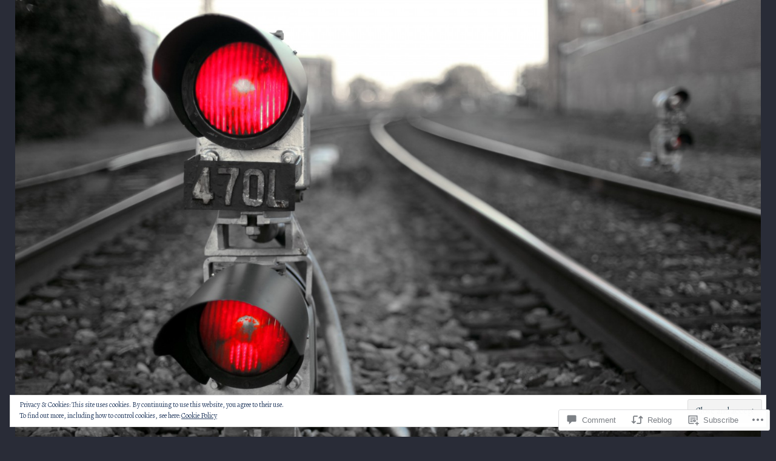

--- FILE ---
content_type: text/html; charset=UTF-8
request_url: https://thewritingtrain.com/2016/05/11/story-of-the-writer-linda-yezak/
body_size: 42401
content:
<!DOCTYPE html>
<html lang="en">
<head>
<meta charset="UTF-8">
<meta name="viewport" content="width=device-width, initial-scale=1">
<link rel="profile" href="http://gmpg.org/xfn/11">
<link rel="pingback" href="https://thewritingtrain.com/xmlrpc.php">

<title>Story of the Writer: Linda Yezak &#8211; The Writing Train:    Join the locomotion</title>
<script type="text/javascript">
  WebFontConfig = {"google":{"families":["Gentium+Book+Basic:r:latin,latin-ext","Alegreya:r,i,b,bi:latin,latin-ext"]},"api_url":"https:\/\/fonts-api.wp.com\/css"};
  (function() {
    var wf = document.createElement('script');
    wf.src = '/wp-content/plugins/custom-fonts/js/webfont.js';
    wf.type = 'text/javascript';
    wf.async = 'true';
    var s = document.getElementsByTagName('script')[0];
    s.parentNode.insertBefore(wf, s);
	})();
</script><style id="jetpack-custom-fonts-css">.wf-active body, .wf-active button, .wf-active input, .wf-active select, .wf-active textarea{font-family:"Alegreya",serif}.wf-active .gallery-caption, .wf-active .wp-caption-text{font-family:"Alegreya",serif}.wf-active h1, .wf-active h2, .wf-active h3, .wf-active h4, .wf-active h5, .wf-active h6{font-family:"Gentium Book Basic",serif;font-weight:400;font-style:normal}.wf-active h1{font-style:normal;font-weight:400}.wf-active h2{font-style:normal;font-weight:400}.wf-active h3{font-style:normal;font-weight:400}.wf-active h4{font-style:normal;font-weight:400}.wf-active h5{font-style:normal;font-weight:400}.wf-active h6{font-style:normal;font-weight:400}.wf-active .site-title{font-family:"Gentium Book Basic",serif;font-weight:400;font-style:normal}.wf-active .site-description{font-family:"Gentium Book Basic",serif;font-weight:400;font-style:normal}.wf-active .widget-title, .wf-active .widgettitle{font-style:normal;font-weight:400}.wf-active .entry-title{font-style:normal;font-weight:400}.wf-active .featured-page .entry-title, .wf-active .grid .entry-title{font-style:normal;font-weight:400}.wf-active .no-comments{font-weight:400;font-style:normal}.wf-active .hentry div#jp-relatedposts h3.jp-relatedposts-headline{font-family:"Gentium Book Basic",serif;font-style:normal;font-weight:400}</style>
<meta name='robots' content='max-image-preview:large' />

<!-- Async WordPress.com Remote Login -->
<script id="wpcom_remote_login_js">
var wpcom_remote_login_extra_auth = '';
function wpcom_remote_login_remove_dom_node_id( element_id ) {
	var dom_node = document.getElementById( element_id );
	if ( dom_node ) { dom_node.parentNode.removeChild( dom_node ); }
}
function wpcom_remote_login_remove_dom_node_classes( class_name ) {
	var dom_nodes = document.querySelectorAll( '.' + class_name );
	for ( var i = 0; i < dom_nodes.length; i++ ) {
		dom_nodes[ i ].parentNode.removeChild( dom_nodes[ i ] );
	}
}
function wpcom_remote_login_final_cleanup() {
	wpcom_remote_login_remove_dom_node_classes( "wpcom_remote_login_msg" );
	wpcom_remote_login_remove_dom_node_id( "wpcom_remote_login_key" );
	wpcom_remote_login_remove_dom_node_id( "wpcom_remote_login_validate" );
	wpcom_remote_login_remove_dom_node_id( "wpcom_remote_login_js" );
	wpcom_remote_login_remove_dom_node_id( "wpcom_request_access_iframe" );
	wpcom_remote_login_remove_dom_node_id( "wpcom_request_access_styles" );
}

// Watch for messages back from the remote login
window.addEventListener( "message", function( e ) {
	if ( e.origin === "https://r-login.wordpress.com" ) {
		var data = {};
		try {
			data = JSON.parse( e.data );
		} catch( e ) {
			wpcom_remote_login_final_cleanup();
			return;
		}

		if ( data.msg === 'LOGIN' ) {
			// Clean up the login check iframe
			wpcom_remote_login_remove_dom_node_id( "wpcom_remote_login_key" );

			var id_regex = new RegExp( /^[0-9]+$/ );
			var token_regex = new RegExp( /^.*|.*|.*$/ );
			if (
				token_regex.test( data.token )
				&& id_regex.test( data.wpcomid )
			) {
				// We have everything we need to ask for a login
				var script = document.createElement( "script" );
				script.setAttribute( "id", "wpcom_remote_login_validate" );
				script.src = '/remote-login.php?wpcom_remote_login=validate'
					+ '&wpcomid=' + data.wpcomid
					+ '&token=' + encodeURIComponent( data.token )
					+ '&host=' + window.location.protocol
					+ '//' + window.location.hostname
					+ '&postid=1126'
					+ '&is_singular=1';
				document.body.appendChild( script );
			}

			return;
		}

		// Safari ITP, not logged in, so redirect
		if ( data.msg === 'LOGIN-REDIRECT' ) {
			window.location = 'https://wordpress.com/log-in?redirect_to=' + window.location.href;
			return;
		}

		// Safari ITP, storage access failed, remove the request
		if ( data.msg === 'LOGIN-REMOVE' ) {
			var css_zap = 'html { -webkit-transition: margin-top 1s; transition: margin-top 1s; } /* 9001 */ html { margin-top: 0 !important; } * html body { margin-top: 0 !important; } @media screen and ( max-width: 782px ) { html { margin-top: 0 !important; } * html body { margin-top: 0 !important; } }';
			var style_zap = document.createElement( 'style' );
			style_zap.type = 'text/css';
			style_zap.appendChild( document.createTextNode( css_zap ) );
			document.body.appendChild( style_zap );

			var e = document.getElementById( 'wpcom_request_access_iframe' );
			e.parentNode.removeChild( e );

			document.cookie = 'wordpress_com_login_access=denied; path=/; max-age=31536000';

			return;
		}

		// Safari ITP
		if ( data.msg === 'REQUEST_ACCESS' ) {
			console.log( 'request access: safari' );

			// Check ITP iframe enable/disable knob
			if ( wpcom_remote_login_extra_auth !== 'safari_itp_iframe' ) {
				return;
			}

			// If we are in a "private window" there is no ITP.
			var private_window = false;
			try {
				var opendb = window.openDatabase( null, null, null, null );
			} catch( e ) {
				private_window = true;
			}

			if ( private_window ) {
				console.log( 'private window' );
				return;
			}

			var iframe = document.createElement( 'iframe' );
			iframe.id = 'wpcom_request_access_iframe';
			iframe.setAttribute( 'scrolling', 'no' );
			iframe.setAttribute( 'sandbox', 'allow-storage-access-by-user-activation allow-scripts allow-same-origin allow-top-navigation-by-user-activation' );
			iframe.src = 'https://r-login.wordpress.com/remote-login.php?wpcom_remote_login=request_access&origin=' + encodeURIComponent( data.origin ) + '&wpcomid=' + encodeURIComponent( data.wpcomid );

			var css = 'html { -webkit-transition: margin-top 1s; transition: margin-top 1s; } /* 9001 */ html { margin-top: 46px !important; } * html body { margin-top: 46px !important; } @media screen and ( max-width: 660px ) { html { margin-top: 71px !important; } * html body { margin-top: 71px !important; } #wpcom_request_access_iframe { display: block; height: 71px !important; } } #wpcom_request_access_iframe { border: 0px; height: 46px; position: fixed; top: 0; left: 0; width: 100%; min-width: 100%; z-index: 99999; background: #23282d; } ';

			var style = document.createElement( 'style' );
			style.type = 'text/css';
			style.id = 'wpcom_request_access_styles';
			style.appendChild( document.createTextNode( css ) );
			document.body.appendChild( style );

			document.body.appendChild( iframe );
		}

		if ( data.msg === 'DONE' ) {
			wpcom_remote_login_final_cleanup();
		}
	}
}, false );

// Inject the remote login iframe after the page has had a chance to load
// more critical resources
window.addEventListener( "DOMContentLoaded", function( e ) {
	var iframe = document.createElement( "iframe" );
	iframe.style.display = "none";
	iframe.setAttribute( "scrolling", "no" );
	iframe.setAttribute( "id", "wpcom_remote_login_key" );
	iframe.src = "https://r-login.wordpress.com/remote-login.php"
		+ "?wpcom_remote_login=key"
		+ "&origin=aHR0cHM6Ly90aGV3cml0aW5ndHJhaW4uY29t"
		+ "&wpcomid=104047105"
		+ "&time=" + Math.floor( Date.now() / 1000 );
	document.body.appendChild( iframe );
}, false );
</script>
<link rel='dns-prefetch' href='//s0.wp.com' />
<link rel='dns-prefetch' href='//widgets.wp.com' />
<link rel='dns-prefetch' href='//wordpress.com' />
<link rel='dns-prefetch' href='//fonts-api.wp.com' />
<link rel='dns-prefetch' href='//af.pubmine.com' />
<link rel="alternate" type="application/rss+xml" title="The Writing Train:    Join the locomotion &raquo; Feed" href="https://thewritingtrain.com/feed/" />
<link rel="alternate" type="application/rss+xml" title="The Writing Train:    Join the locomotion &raquo; Comments Feed" href="https://thewritingtrain.com/comments/feed/" />
<link rel="alternate" type="application/rss+xml" title="The Writing Train:    Join the locomotion &raquo; Story of the Writer: Linda&nbsp;Yezak Comments Feed" href="https://thewritingtrain.com/2016/05/11/story-of-the-writer-linda-yezak/feed/" />
	<script type="text/javascript">
		/* <![CDATA[ */
		function addLoadEvent(func) {
			var oldonload = window.onload;
			if (typeof window.onload != 'function') {
				window.onload = func;
			} else {
				window.onload = function () {
					oldonload();
					func();
				}
			}
		}
		/* ]]> */
	</script>
	<link crossorigin='anonymous' rel='stylesheet' id='all-css-0-1' href='/_static/??-eJx9zN0KwjAMhuEbsgZ/5vBAvJbShtE1bYNJKLt7NxEEEQ9fku+Bzi60qlgVijkmm1IV6ClOqAJo67XlhI58B8XC5BUFRBfCfRDZwW9gRmUf8rtBrEJp0WjdPnAzouMm+lX/REoZP+6rtvd7uR3G4XQcr5fzMD8BGYBNRA==&cssminify=yes' type='text/css' media='all' />
<style id='wp-emoji-styles-inline-css'>

	img.wp-smiley, img.emoji {
		display: inline !important;
		border: none !important;
		box-shadow: none !important;
		height: 1em !important;
		width: 1em !important;
		margin: 0 0.07em !important;
		vertical-align: -0.1em !important;
		background: none !important;
		padding: 0 !important;
	}
/*# sourceURL=wp-emoji-styles-inline-css */
</style>
<link crossorigin='anonymous' rel='stylesheet' id='all-css-2-1' href='/wp-content/plugins/gutenberg-core/v22.2.0/build/styles/block-library/style.css?m=1764855221i&cssminify=yes' type='text/css' media='all' />
<style id='wp-block-library-inline-css'>
.has-text-align-justify {
	text-align:justify;
}
.has-text-align-justify{text-align:justify;}

/*# sourceURL=wp-block-library-inline-css */
</style><style id='global-styles-inline-css'>
:root{--wp--preset--aspect-ratio--square: 1;--wp--preset--aspect-ratio--4-3: 4/3;--wp--preset--aspect-ratio--3-4: 3/4;--wp--preset--aspect-ratio--3-2: 3/2;--wp--preset--aspect-ratio--2-3: 2/3;--wp--preset--aspect-ratio--16-9: 16/9;--wp--preset--aspect-ratio--9-16: 9/16;--wp--preset--color--black: #000000;--wp--preset--color--cyan-bluish-gray: #abb8c3;--wp--preset--color--white: #ffffff;--wp--preset--color--pale-pink: #f78da7;--wp--preset--color--vivid-red: #cf2e2e;--wp--preset--color--luminous-vivid-orange: #ff6900;--wp--preset--color--luminous-vivid-amber: #fcb900;--wp--preset--color--light-green-cyan: #7bdcb5;--wp--preset--color--vivid-green-cyan: #00d084;--wp--preset--color--pale-cyan-blue: #8ed1fc;--wp--preset--color--vivid-cyan-blue: #0693e3;--wp--preset--color--vivid-purple: #9b51e0;--wp--preset--gradient--vivid-cyan-blue-to-vivid-purple: linear-gradient(135deg,rgb(6,147,227) 0%,rgb(155,81,224) 100%);--wp--preset--gradient--light-green-cyan-to-vivid-green-cyan: linear-gradient(135deg,rgb(122,220,180) 0%,rgb(0,208,130) 100%);--wp--preset--gradient--luminous-vivid-amber-to-luminous-vivid-orange: linear-gradient(135deg,rgb(252,185,0) 0%,rgb(255,105,0) 100%);--wp--preset--gradient--luminous-vivid-orange-to-vivid-red: linear-gradient(135deg,rgb(255,105,0) 0%,rgb(207,46,46) 100%);--wp--preset--gradient--very-light-gray-to-cyan-bluish-gray: linear-gradient(135deg,rgb(238,238,238) 0%,rgb(169,184,195) 100%);--wp--preset--gradient--cool-to-warm-spectrum: linear-gradient(135deg,rgb(74,234,220) 0%,rgb(151,120,209) 20%,rgb(207,42,186) 40%,rgb(238,44,130) 60%,rgb(251,105,98) 80%,rgb(254,248,76) 100%);--wp--preset--gradient--blush-light-purple: linear-gradient(135deg,rgb(255,206,236) 0%,rgb(152,150,240) 100%);--wp--preset--gradient--blush-bordeaux: linear-gradient(135deg,rgb(254,205,165) 0%,rgb(254,45,45) 50%,rgb(107,0,62) 100%);--wp--preset--gradient--luminous-dusk: linear-gradient(135deg,rgb(255,203,112) 0%,rgb(199,81,192) 50%,rgb(65,88,208) 100%);--wp--preset--gradient--pale-ocean: linear-gradient(135deg,rgb(255,245,203) 0%,rgb(182,227,212) 50%,rgb(51,167,181) 100%);--wp--preset--gradient--electric-grass: linear-gradient(135deg,rgb(202,248,128) 0%,rgb(113,206,126) 100%);--wp--preset--gradient--midnight: linear-gradient(135deg,rgb(2,3,129) 0%,rgb(40,116,252) 100%);--wp--preset--font-size--small: 13px;--wp--preset--font-size--medium: 20px;--wp--preset--font-size--large: 36px;--wp--preset--font-size--x-large: 42px;--wp--preset--font-family--albert-sans: 'Albert Sans', sans-serif;--wp--preset--font-family--alegreya: Alegreya, serif;--wp--preset--font-family--arvo: Arvo, serif;--wp--preset--font-family--bodoni-moda: 'Bodoni Moda', serif;--wp--preset--font-family--bricolage-grotesque: 'Bricolage Grotesque', sans-serif;--wp--preset--font-family--cabin: Cabin, sans-serif;--wp--preset--font-family--chivo: Chivo, sans-serif;--wp--preset--font-family--commissioner: Commissioner, sans-serif;--wp--preset--font-family--cormorant: Cormorant, serif;--wp--preset--font-family--courier-prime: 'Courier Prime', monospace;--wp--preset--font-family--crimson-pro: 'Crimson Pro', serif;--wp--preset--font-family--dm-mono: 'DM Mono', monospace;--wp--preset--font-family--dm-sans: 'DM Sans', sans-serif;--wp--preset--font-family--dm-serif-display: 'DM Serif Display', serif;--wp--preset--font-family--domine: Domine, serif;--wp--preset--font-family--eb-garamond: 'EB Garamond', serif;--wp--preset--font-family--epilogue: Epilogue, sans-serif;--wp--preset--font-family--fahkwang: Fahkwang, sans-serif;--wp--preset--font-family--figtree: Figtree, sans-serif;--wp--preset--font-family--fira-sans: 'Fira Sans', sans-serif;--wp--preset--font-family--fjalla-one: 'Fjalla One', sans-serif;--wp--preset--font-family--fraunces: Fraunces, serif;--wp--preset--font-family--gabarito: Gabarito, system-ui;--wp--preset--font-family--ibm-plex-mono: 'IBM Plex Mono', monospace;--wp--preset--font-family--ibm-plex-sans: 'IBM Plex Sans', sans-serif;--wp--preset--font-family--ibarra-real-nova: 'Ibarra Real Nova', serif;--wp--preset--font-family--instrument-serif: 'Instrument Serif', serif;--wp--preset--font-family--inter: Inter, sans-serif;--wp--preset--font-family--josefin-sans: 'Josefin Sans', sans-serif;--wp--preset--font-family--jost: Jost, sans-serif;--wp--preset--font-family--libre-baskerville: 'Libre Baskerville', serif;--wp--preset--font-family--libre-franklin: 'Libre Franklin', sans-serif;--wp--preset--font-family--literata: Literata, serif;--wp--preset--font-family--lora: Lora, serif;--wp--preset--font-family--merriweather: Merriweather, serif;--wp--preset--font-family--montserrat: Montserrat, sans-serif;--wp--preset--font-family--newsreader: Newsreader, serif;--wp--preset--font-family--noto-sans-mono: 'Noto Sans Mono', sans-serif;--wp--preset--font-family--nunito: Nunito, sans-serif;--wp--preset--font-family--open-sans: 'Open Sans', sans-serif;--wp--preset--font-family--overpass: Overpass, sans-serif;--wp--preset--font-family--pt-serif: 'PT Serif', serif;--wp--preset--font-family--petrona: Petrona, serif;--wp--preset--font-family--piazzolla: Piazzolla, serif;--wp--preset--font-family--playfair-display: 'Playfair Display', serif;--wp--preset--font-family--plus-jakarta-sans: 'Plus Jakarta Sans', sans-serif;--wp--preset--font-family--poppins: Poppins, sans-serif;--wp--preset--font-family--raleway: Raleway, sans-serif;--wp--preset--font-family--roboto: Roboto, sans-serif;--wp--preset--font-family--roboto-slab: 'Roboto Slab', serif;--wp--preset--font-family--rubik: Rubik, sans-serif;--wp--preset--font-family--rufina: Rufina, serif;--wp--preset--font-family--sora: Sora, sans-serif;--wp--preset--font-family--source-sans-3: 'Source Sans 3', sans-serif;--wp--preset--font-family--source-serif-4: 'Source Serif 4', serif;--wp--preset--font-family--space-mono: 'Space Mono', monospace;--wp--preset--font-family--syne: Syne, sans-serif;--wp--preset--font-family--texturina: Texturina, serif;--wp--preset--font-family--urbanist: Urbanist, sans-serif;--wp--preset--font-family--work-sans: 'Work Sans', sans-serif;--wp--preset--spacing--20: 0.44rem;--wp--preset--spacing--30: 0.67rem;--wp--preset--spacing--40: 1rem;--wp--preset--spacing--50: 1.5rem;--wp--preset--spacing--60: 2.25rem;--wp--preset--spacing--70: 3.38rem;--wp--preset--spacing--80: 5.06rem;--wp--preset--shadow--natural: 6px 6px 9px rgba(0, 0, 0, 0.2);--wp--preset--shadow--deep: 12px 12px 50px rgba(0, 0, 0, 0.4);--wp--preset--shadow--sharp: 6px 6px 0px rgba(0, 0, 0, 0.2);--wp--preset--shadow--outlined: 6px 6px 0px -3px rgb(255, 255, 255), 6px 6px rgb(0, 0, 0);--wp--preset--shadow--crisp: 6px 6px 0px rgb(0, 0, 0);}:where(.is-layout-flex){gap: 0.5em;}:where(.is-layout-grid){gap: 0.5em;}body .is-layout-flex{display: flex;}.is-layout-flex{flex-wrap: wrap;align-items: center;}.is-layout-flex > :is(*, div){margin: 0;}body .is-layout-grid{display: grid;}.is-layout-grid > :is(*, div){margin: 0;}:where(.wp-block-columns.is-layout-flex){gap: 2em;}:where(.wp-block-columns.is-layout-grid){gap: 2em;}:where(.wp-block-post-template.is-layout-flex){gap: 1.25em;}:where(.wp-block-post-template.is-layout-grid){gap: 1.25em;}.has-black-color{color: var(--wp--preset--color--black) !important;}.has-cyan-bluish-gray-color{color: var(--wp--preset--color--cyan-bluish-gray) !important;}.has-white-color{color: var(--wp--preset--color--white) !important;}.has-pale-pink-color{color: var(--wp--preset--color--pale-pink) !important;}.has-vivid-red-color{color: var(--wp--preset--color--vivid-red) !important;}.has-luminous-vivid-orange-color{color: var(--wp--preset--color--luminous-vivid-orange) !important;}.has-luminous-vivid-amber-color{color: var(--wp--preset--color--luminous-vivid-amber) !important;}.has-light-green-cyan-color{color: var(--wp--preset--color--light-green-cyan) !important;}.has-vivid-green-cyan-color{color: var(--wp--preset--color--vivid-green-cyan) !important;}.has-pale-cyan-blue-color{color: var(--wp--preset--color--pale-cyan-blue) !important;}.has-vivid-cyan-blue-color{color: var(--wp--preset--color--vivid-cyan-blue) !important;}.has-vivid-purple-color{color: var(--wp--preset--color--vivid-purple) !important;}.has-black-background-color{background-color: var(--wp--preset--color--black) !important;}.has-cyan-bluish-gray-background-color{background-color: var(--wp--preset--color--cyan-bluish-gray) !important;}.has-white-background-color{background-color: var(--wp--preset--color--white) !important;}.has-pale-pink-background-color{background-color: var(--wp--preset--color--pale-pink) !important;}.has-vivid-red-background-color{background-color: var(--wp--preset--color--vivid-red) !important;}.has-luminous-vivid-orange-background-color{background-color: var(--wp--preset--color--luminous-vivid-orange) !important;}.has-luminous-vivid-amber-background-color{background-color: var(--wp--preset--color--luminous-vivid-amber) !important;}.has-light-green-cyan-background-color{background-color: var(--wp--preset--color--light-green-cyan) !important;}.has-vivid-green-cyan-background-color{background-color: var(--wp--preset--color--vivid-green-cyan) !important;}.has-pale-cyan-blue-background-color{background-color: var(--wp--preset--color--pale-cyan-blue) !important;}.has-vivid-cyan-blue-background-color{background-color: var(--wp--preset--color--vivid-cyan-blue) !important;}.has-vivid-purple-background-color{background-color: var(--wp--preset--color--vivid-purple) !important;}.has-black-border-color{border-color: var(--wp--preset--color--black) !important;}.has-cyan-bluish-gray-border-color{border-color: var(--wp--preset--color--cyan-bluish-gray) !important;}.has-white-border-color{border-color: var(--wp--preset--color--white) !important;}.has-pale-pink-border-color{border-color: var(--wp--preset--color--pale-pink) !important;}.has-vivid-red-border-color{border-color: var(--wp--preset--color--vivid-red) !important;}.has-luminous-vivid-orange-border-color{border-color: var(--wp--preset--color--luminous-vivid-orange) !important;}.has-luminous-vivid-amber-border-color{border-color: var(--wp--preset--color--luminous-vivid-amber) !important;}.has-light-green-cyan-border-color{border-color: var(--wp--preset--color--light-green-cyan) !important;}.has-vivid-green-cyan-border-color{border-color: var(--wp--preset--color--vivid-green-cyan) !important;}.has-pale-cyan-blue-border-color{border-color: var(--wp--preset--color--pale-cyan-blue) !important;}.has-vivid-cyan-blue-border-color{border-color: var(--wp--preset--color--vivid-cyan-blue) !important;}.has-vivid-purple-border-color{border-color: var(--wp--preset--color--vivid-purple) !important;}.has-vivid-cyan-blue-to-vivid-purple-gradient-background{background: var(--wp--preset--gradient--vivid-cyan-blue-to-vivid-purple) !important;}.has-light-green-cyan-to-vivid-green-cyan-gradient-background{background: var(--wp--preset--gradient--light-green-cyan-to-vivid-green-cyan) !important;}.has-luminous-vivid-amber-to-luminous-vivid-orange-gradient-background{background: var(--wp--preset--gradient--luminous-vivid-amber-to-luminous-vivid-orange) !important;}.has-luminous-vivid-orange-to-vivid-red-gradient-background{background: var(--wp--preset--gradient--luminous-vivid-orange-to-vivid-red) !important;}.has-very-light-gray-to-cyan-bluish-gray-gradient-background{background: var(--wp--preset--gradient--very-light-gray-to-cyan-bluish-gray) !important;}.has-cool-to-warm-spectrum-gradient-background{background: var(--wp--preset--gradient--cool-to-warm-spectrum) !important;}.has-blush-light-purple-gradient-background{background: var(--wp--preset--gradient--blush-light-purple) !important;}.has-blush-bordeaux-gradient-background{background: var(--wp--preset--gradient--blush-bordeaux) !important;}.has-luminous-dusk-gradient-background{background: var(--wp--preset--gradient--luminous-dusk) !important;}.has-pale-ocean-gradient-background{background: var(--wp--preset--gradient--pale-ocean) !important;}.has-electric-grass-gradient-background{background: var(--wp--preset--gradient--electric-grass) !important;}.has-midnight-gradient-background{background: var(--wp--preset--gradient--midnight) !important;}.has-small-font-size{font-size: var(--wp--preset--font-size--small) !important;}.has-medium-font-size{font-size: var(--wp--preset--font-size--medium) !important;}.has-large-font-size{font-size: var(--wp--preset--font-size--large) !important;}.has-x-large-font-size{font-size: var(--wp--preset--font-size--x-large) !important;}.has-albert-sans-font-family{font-family: var(--wp--preset--font-family--albert-sans) !important;}.has-alegreya-font-family{font-family: var(--wp--preset--font-family--alegreya) !important;}.has-arvo-font-family{font-family: var(--wp--preset--font-family--arvo) !important;}.has-bodoni-moda-font-family{font-family: var(--wp--preset--font-family--bodoni-moda) !important;}.has-bricolage-grotesque-font-family{font-family: var(--wp--preset--font-family--bricolage-grotesque) !important;}.has-cabin-font-family{font-family: var(--wp--preset--font-family--cabin) !important;}.has-chivo-font-family{font-family: var(--wp--preset--font-family--chivo) !important;}.has-commissioner-font-family{font-family: var(--wp--preset--font-family--commissioner) !important;}.has-cormorant-font-family{font-family: var(--wp--preset--font-family--cormorant) !important;}.has-courier-prime-font-family{font-family: var(--wp--preset--font-family--courier-prime) !important;}.has-crimson-pro-font-family{font-family: var(--wp--preset--font-family--crimson-pro) !important;}.has-dm-mono-font-family{font-family: var(--wp--preset--font-family--dm-mono) !important;}.has-dm-sans-font-family{font-family: var(--wp--preset--font-family--dm-sans) !important;}.has-dm-serif-display-font-family{font-family: var(--wp--preset--font-family--dm-serif-display) !important;}.has-domine-font-family{font-family: var(--wp--preset--font-family--domine) !important;}.has-eb-garamond-font-family{font-family: var(--wp--preset--font-family--eb-garamond) !important;}.has-epilogue-font-family{font-family: var(--wp--preset--font-family--epilogue) !important;}.has-fahkwang-font-family{font-family: var(--wp--preset--font-family--fahkwang) !important;}.has-figtree-font-family{font-family: var(--wp--preset--font-family--figtree) !important;}.has-fira-sans-font-family{font-family: var(--wp--preset--font-family--fira-sans) !important;}.has-fjalla-one-font-family{font-family: var(--wp--preset--font-family--fjalla-one) !important;}.has-fraunces-font-family{font-family: var(--wp--preset--font-family--fraunces) !important;}.has-gabarito-font-family{font-family: var(--wp--preset--font-family--gabarito) !important;}.has-ibm-plex-mono-font-family{font-family: var(--wp--preset--font-family--ibm-plex-mono) !important;}.has-ibm-plex-sans-font-family{font-family: var(--wp--preset--font-family--ibm-plex-sans) !important;}.has-ibarra-real-nova-font-family{font-family: var(--wp--preset--font-family--ibarra-real-nova) !important;}.has-instrument-serif-font-family{font-family: var(--wp--preset--font-family--instrument-serif) !important;}.has-inter-font-family{font-family: var(--wp--preset--font-family--inter) !important;}.has-josefin-sans-font-family{font-family: var(--wp--preset--font-family--josefin-sans) !important;}.has-jost-font-family{font-family: var(--wp--preset--font-family--jost) !important;}.has-libre-baskerville-font-family{font-family: var(--wp--preset--font-family--libre-baskerville) !important;}.has-libre-franklin-font-family{font-family: var(--wp--preset--font-family--libre-franklin) !important;}.has-literata-font-family{font-family: var(--wp--preset--font-family--literata) !important;}.has-lora-font-family{font-family: var(--wp--preset--font-family--lora) !important;}.has-merriweather-font-family{font-family: var(--wp--preset--font-family--merriweather) !important;}.has-montserrat-font-family{font-family: var(--wp--preset--font-family--montserrat) !important;}.has-newsreader-font-family{font-family: var(--wp--preset--font-family--newsreader) !important;}.has-noto-sans-mono-font-family{font-family: var(--wp--preset--font-family--noto-sans-mono) !important;}.has-nunito-font-family{font-family: var(--wp--preset--font-family--nunito) !important;}.has-open-sans-font-family{font-family: var(--wp--preset--font-family--open-sans) !important;}.has-overpass-font-family{font-family: var(--wp--preset--font-family--overpass) !important;}.has-pt-serif-font-family{font-family: var(--wp--preset--font-family--pt-serif) !important;}.has-petrona-font-family{font-family: var(--wp--preset--font-family--petrona) !important;}.has-piazzolla-font-family{font-family: var(--wp--preset--font-family--piazzolla) !important;}.has-playfair-display-font-family{font-family: var(--wp--preset--font-family--playfair-display) !important;}.has-plus-jakarta-sans-font-family{font-family: var(--wp--preset--font-family--plus-jakarta-sans) !important;}.has-poppins-font-family{font-family: var(--wp--preset--font-family--poppins) !important;}.has-raleway-font-family{font-family: var(--wp--preset--font-family--raleway) !important;}.has-roboto-font-family{font-family: var(--wp--preset--font-family--roboto) !important;}.has-roboto-slab-font-family{font-family: var(--wp--preset--font-family--roboto-slab) !important;}.has-rubik-font-family{font-family: var(--wp--preset--font-family--rubik) !important;}.has-rufina-font-family{font-family: var(--wp--preset--font-family--rufina) !important;}.has-sora-font-family{font-family: var(--wp--preset--font-family--sora) !important;}.has-source-sans-3-font-family{font-family: var(--wp--preset--font-family--source-sans-3) !important;}.has-source-serif-4-font-family{font-family: var(--wp--preset--font-family--source-serif-4) !important;}.has-space-mono-font-family{font-family: var(--wp--preset--font-family--space-mono) !important;}.has-syne-font-family{font-family: var(--wp--preset--font-family--syne) !important;}.has-texturina-font-family{font-family: var(--wp--preset--font-family--texturina) !important;}.has-urbanist-font-family{font-family: var(--wp--preset--font-family--urbanist) !important;}.has-work-sans-font-family{font-family: var(--wp--preset--font-family--work-sans) !important;}
/*# sourceURL=global-styles-inline-css */
</style>

<style id='classic-theme-styles-inline-css'>
/*! This file is auto-generated */
.wp-block-button__link{color:#fff;background-color:#32373c;border-radius:9999px;box-shadow:none;text-decoration:none;padding:calc(.667em + 2px) calc(1.333em + 2px);font-size:1.125em}.wp-block-file__button{background:#32373c;color:#fff;text-decoration:none}
/*# sourceURL=/wp-includes/css/classic-themes.min.css */
</style>
<link crossorigin='anonymous' rel='stylesheet' id='all-css-4-1' href='/_static/??-eJx9j8sOwkAIRX/IkTZGGxfGTzHzIHVq55GBaf18aZpu1HRD4MLhAsxZ2RQZI0OoKo+195HApoKih6wZZCKg8xpHDDJ2tEQH+I/N3vXIgtOWK8b3PpLFRhmTCxIpicHXoPgpXrTHDchZ25cSaV2xNoBq3HqPCaNLBXTlFDSztz8UULFgqh8dTFiMOIu4fEnf9XLLPdza7tI07fl66oYPKzZ26Q==&cssminify=yes' type='text/css' media='all' />
<link rel='stylesheet' id='verbum-gutenberg-css-css' href='https://widgets.wp.com/verbum-block-editor/block-editor.css?ver=1738686361' media='all' />
<link crossorigin='anonymous' rel='stylesheet' id='all-css-6-1' href='/_static/??/wp-content/mu-plugins/comment-likes/css/comment-likes.css,/i/noticons/noticons.css?m=1436783281j&cssminify=yes' type='text/css' media='all' />
<link rel='stylesheet' id='edin-pt-sans-css' href='https://fonts-api.wp.com/css?family=PT+Sans%3A400%2C700%2C400italic%2C700italic&#038;subset=latin%2Clatin-ext' media='all' />
<link rel='stylesheet' id='edin-pt-serif-css' href='https://fonts-api.wp.com/css?family=PT+Serif%3A400%2C700%2C400italic%2C700italic&#038;subset=latin%2Clatin-ext' media='all' />
<link rel='stylesheet' id='edin-pt-mono-css' href='https://fonts-api.wp.com/css?family=PT+Mono&#038;subset=latin%2Clatin-ext' media='all' />
<link crossorigin='anonymous' rel='stylesheet' id='all-css-12-1' href='/_static/??-eJyFjssOwiAQRX9InPioxoXxU0zBKaVOgTBg498LjYuqTd3dS85lDgxeKGcj2gixxR4ZfJKAN2Ohye9jysBaMa9gAvdJeEraWIYOo6/V/d2Bk4VrHoFGi8HkAc/Hnz+/BTg+Cf9S5dRIisEr1y+ZcpKsgvHRFJPGEblhiW/dA4OQSUrKF+d1JnhASU7nqCFTk7o00ugEOVUXp48iGqpNKNNLf94cq932eDrsq+4Fp1mjhw==&cssminify=yes' type='text/css' media='all' />
<link crossorigin='anonymous' rel='stylesheet' id='print-css-13-1' href='/wp-content/mu-plugins/global-print/global-print.css?m=1465851035i&cssminify=yes' type='text/css' media='print' />
<style id='jetpack-global-styles-frontend-style-inline-css'>
:root { --font-headings: unset; --font-base: unset; --font-headings-default: -apple-system,BlinkMacSystemFont,"Segoe UI",Roboto,Oxygen-Sans,Ubuntu,Cantarell,"Helvetica Neue",sans-serif; --font-base-default: -apple-system,BlinkMacSystemFont,"Segoe UI",Roboto,Oxygen-Sans,Ubuntu,Cantarell,"Helvetica Neue",sans-serif;}
/*# sourceURL=jetpack-global-styles-frontend-style-inline-css */
</style>
<link crossorigin='anonymous' rel='stylesheet' id='all-css-16-1' href='/_static/??-eJyNjtEKwjAMRX/IGNTN4YP4KdK1tctMm7G0DP/eKXtRQfZ2D+SeG5wGsJKyTxljgYFLoKTY+zwYe18YtSSM4gp7Re3M6J1x7vGOlMLWqm5wtehKyaKKJcPAEkQ/4EeWOx/n2a7CwNIa/rc2kQs+K84nS4YwkgOTHDBpXtNt5zcUCG7CLNMXvgSXeN419WHfnI5V3T8BhmF3dg==&cssminify=yes' type='text/css' media='all' />
<script type="text/javascript" id="jetpack_related-posts-js-extra">
/* <![CDATA[ */
var related_posts_js_options = {"post_heading":"h4"};
//# sourceURL=jetpack_related-posts-js-extra
/* ]]> */
</script>
<script type="text/javascript" id="wpcom-actionbar-placeholder-js-extra">
/* <![CDATA[ */
var actionbardata = {"siteID":"104047105","postID":"1126","siteURL":"https://thewritingtrain.com","xhrURL":"https://thewritingtrain.com/wp-admin/admin-ajax.php","nonce":"74ffdf333c","isLoggedIn":"","statusMessage":"","subsEmailDefault":"instantly","proxyScriptUrl":"https://s0.wp.com/wp-content/js/wpcom-proxy-request.js?m=1513050504i&amp;ver=20211021","shortlink":"https://wp.me/p72zp7-ia","i18n":{"followedText":"New posts from this site will now appear in your \u003Ca href=\"https://wordpress.com/reader\"\u003EReader\u003C/a\u003E","foldBar":"Collapse this bar","unfoldBar":"Expand this bar","shortLinkCopied":"Shortlink copied to clipboard."}};
//# sourceURL=wpcom-actionbar-placeholder-js-extra
/* ]]> */
</script>
<script type="text/javascript" id="jetpack-mu-wpcom-settings-js-before">
/* <![CDATA[ */
var JETPACK_MU_WPCOM_SETTINGS = {"assetsUrl":"https://s0.wp.com/wp-content/mu-plugins/jetpack-mu-wpcom-plugin/sun/jetpack_vendor/automattic/jetpack-mu-wpcom/src/build/"};
//# sourceURL=jetpack-mu-wpcom-settings-js-before
/* ]]> */
</script>
<script crossorigin='anonymous' type='text/javascript'  src='/_static/??-eJx9T1tuAyEMvFAcdyNFyU/Vo0S7QJGpwQRDNrl9yUvdqo+v8WjGMzbOGYyk6lLF2CBz85QUg6t5NB8PjtoSHigZnBqxxeJ4rM5CFq36na0jpXXQFS5yQ/dwhVzkfHlqPYybdXoVw7G5cnnAMuBPE0TypZf+1rb4QtukplCuJJ29C7PM/9hnst7VW9t9hKnFDCdyP7YmFv+1J8WOVsHwqHq/1sSMp80VIEkCb3PpEW/xddhtty/DsNvvwyeXiY1p'></script>
<script type="text/javascript" id="rlt-proxy-js-after">
/* <![CDATA[ */
	rltInitialize( {"token":null,"iframeOrigins":["https:\/\/widgets.wp.com"]} );
//# sourceURL=rlt-proxy-js-after
/* ]]> */
</script>
<link rel="EditURI" type="application/rsd+xml" title="RSD" href="https://thewritingtraindotcom.wordpress.com/xmlrpc.php?rsd" />
<meta name="generator" content="WordPress.com" />
<link rel="canonical" href="https://thewritingtrain.com/2016/05/11/story-of-the-writer-linda-yezak/" />
<link rel='shortlink' href='https://wp.me/p72zp7-ia' />
<link rel="alternate" type="application/json+oembed" href="https://public-api.wordpress.com/oembed/?format=json&amp;url=https%3A%2F%2Fthewritingtrain.com%2F2016%2F05%2F11%2Fstory-of-the-writer-linda-yezak%2F&amp;for=wpcom-auto-discovery" /><link rel="alternate" type="application/xml+oembed" href="https://public-api.wordpress.com/oembed/?format=xml&amp;url=https%3A%2F%2Fthewritingtrain.com%2F2016%2F05%2F11%2Fstory-of-the-writer-linda-yezak%2F&amp;for=wpcom-auto-discovery" />
<!-- Jetpack Open Graph Tags -->
<meta property="og:type" content="article" />
<meta property="og:title" content="Story of the Writer: Linda Yezak" />
<meta property="og:url" content="https://thewritingtrain.com/2016/05/11/story-of-the-writer-linda-yezak/" />
<meta property="og:description" content="&nbsp; STORY OF THE WRITER INTERVIEW SERIES LINDA YEZAK &nbsp; Welcome back to the Writing Train folks! All aboard! &nbsp; Our next guest to kick off the series is none other than the great Linda Y…" />
<meta property="article:published_time" content="2016-05-11T05:34:18+00:00" />
<meta property="article:modified_time" content="2016-05-11T12:27:03+00:00" />
<meta property="og:site_name" content="The Writing Train:    Join the locomotion" />
<meta property="og:image" content="https://thewritingtrain.com/wp-content/uploads/2016/05/linda-cropped.jpg" />
<meta property="og:image:width" content="150" />
<meta property="og:image:height" content="203" />
<meta property="og:image:alt" content="Linda cropped" />
<meta property="og:locale" content="en_US" />
<meta property="article:publisher" content="https://www.facebook.com/WordPresscom" />
<meta name="twitter:creator" content="@thewritingtrain" />
<meta name="twitter:site" content="@thewritingtrain" />
<meta name="twitter:text:title" content="Story of the Writer: Linda&nbsp;Yezak" />
<meta name="twitter:image" content="https://thewritingtrain.com/wp-content/uploads/2016/05/linda-cropped.jpg?w=144" />
<meta name="twitter:image:alt" content="Linda cropped" />
<meta name="twitter:card" content="summary" />

<!-- End Jetpack Open Graph Tags -->
<link rel="shortcut icon" type="image/x-icon" href="https://secure.gravatar.com/blavatar/007ae5175fb83b62aef8802c525095809cf5027ad562eec53c4ef4ba31670340?s=32" sizes="16x16" />
<link rel="icon" type="image/x-icon" href="https://secure.gravatar.com/blavatar/007ae5175fb83b62aef8802c525095809cf5027ad562eec53c4ef4ba31670340?s=32" sizes="16x16" />
<link rel="apple-touch-icon" href="https://secure.gravatar.com/blavatar/007ae5175fb83b62aef8802c525095809cf5027ad562eec53c4ef4ba31670340?s=114" />
<link rel='openid.server' href='https://thewritingtrain.com/?openidserver=1' />
<link rel='openid.delegate' href='https://thewritingtrain.com/' />
<link rel="search" type="application/opensearchdescription+xml" href="https://thewritingtrain.com/osd.xml" title="The Writing Train:    Join the locomotion" />
<link rel="search" type="application/opensearchdescription+xml" href="https://s1.wp.com/opensearch.xml" title="WordPress.com" />
<meta name="theme-color" content="#292c37" />
<style>
.milestone-widget {
	--milestone-text-color: #303030;
	--milestone-bg-color: #ffffff;
	--milestone-border-color:#c5c5c5;
}
</style>
		<meta name="description" content="&nbsp; STORY OF THE WRITER INTERVIEW SERIES LINDA YEZAK &nbsp; Welcome back to the Writing Train folks! All aboard! &nbsp; Our next guest to kick off the series is none other than the great Linda Yezak. Wahoo! Everybody put your hands together for Linda. *applause* I mainly know Linda as one of the critique partners&hellip;" />
<style type="text/css" id="custom-background-css">
body.custom-background { background-color: #292c37; }
</style>
	<script type="text/javascript">
/* <![CDATA[ */
var wa_client = {}; wa_client.cmd = []; wa_client.config = { 'blog_id': 104047105, 'blog_language': 'en', 'is_wordads': false, 'hosting_type': 0, 'afp_account_id': null, 'afp_host_id': 5038568878849053, 'theme': 'pub/edin', '_': { 'title': 'Advertisement', 'privacy_settings': 'Privacy Settings' }, 'formats': [ 'inline', 'belowpost', 'bottom_sticky', 'sidebar_sticky_right', 'sidebar', 'gutenberg_rectangle', 'gutenberg_leaderboard', 'gutenberg_mobile_leaderboard', 'gutenberg_skyscraper' ] };
/* ]]> */
</script>
		<script type="text/javascript">

			window.doNotSellCallback = function() {

				var linkElements = [
					'a[href="https://wordpress.com/?ref=footer_blog"]',
					'a[href="https://wordpress.com/?ref=footer_website"]',
					'a[href="https://wordpress.com/?ref=vertical_footer"]',
					'a[href^="https://wordpress.com/?ref=footer_segment_"]',
				].join(',');

				var dnsLink = document.createElement( 'a' );
				dnsLink.href = 'https://wordpress.com/advertising-program-optout/';
				dnsLink.classList.add( 'do-not-sell-link' );
				dnsLink.rel = 'nofollow';
				dnsLink.style.marginLeft = '0.5em';
				dnsLink.textContent = 'Do Not Sell or Share My Personal Information';

				var creditLinks = document.querySelectorAll( linkElements );

				if ( 0 === creditLinks.length ) {
					return false;
				}

				Array.prototype.forEach.call( creditLinks, function( el ) {
					el.insertAdjacentElement( 'afterend', dnsLink );
				});

				return true;
			};

		</script>
		<style type="text/css" id="custom-colors-css">	.hero a.button-minimal {
		border-color: #fff !important;
	}
	#comments #respond .form-submit input#comment-submit,
	.widget_flickr #flickr_badge_uber_wrapper td a:last-child {
		background: #c5c5c5 !important;
		border-color: #c5c5c5 !important;
	}
	@media screen and (min-width: 1020px) {
		body.small-screen.navigation-classic .primary-navigation .menu-primary > ul > li.current-menu-item:before,
		body.small-screen.navigation-classic .primary-navigation .menu-primary > ul > li.current_page_item:before,
		body.small-screen.navigation-classic .primary-navigation .menu-item-has-children:hover:before,
		body.small-screen.navigation-classic .primary-navigation ul ul .menu-item-has-children:before {
			color: #fff;
		}
		body.large-screen.navigation-classic .primary-navigation ul ul ul:before {
			border-bottom-color: transparent;
		}
	}
	@media screen and (min-width: 1230px) {
		body.small-screen .menu-toggle.open,
		body.small-screen .menu-toggle.open:before,
		body.small-screen .menu-toggle.open:focus,
		body.small-screen .menu-toggle.open:focus:before {
			color: #fff;
		}
		body.small-screen .menu-toggle.open:before,
		body.small-screen .menu-toggle.open:focus:before {
			border-color: #fff;
		}
		body.small-screen .menu-toggle.open:before {
			background: transparent;
		}
		body.small-screen .menu-toggle.open:hover,
		body.small-screen .menu-toggle.open:active,
		body.small-screen .menu-toggle.open:hover:before,
		body.small-screen .menu-toggle.open:active:before {
			color: rgba(255, 255, 255, 0.5);
		}
		body.small-screen .menu-toggle.open:hover:before,
		body.small-screen .menu-toggle.open:active:before {
			border-color: rgba(255, 255, 255, 0.5);
		}
	}
body { background-color: #292c37;}
</style>
<script type="text/javascript">
	window.google_analytics_uacct = "UA-52447-2";
</script>

<script type="text/javascript">
	var _gaq = _gaq || [];
	_gaq.push(['_setAccount', 'UA-52447-2']);
	_gaq.push(['_gat._anonymizeIp']);
	_gaq.push(['_setDomainName', 'none']);
	_gaq.push(['_setAllowLinker', true]);
	_gaq.push(['_initData']);
	_gaq.push(['_trackPageview']);

	(function() {
		var ga = document.createElement('script'); ga.type = 'text/javascript'; ga.async = true;
		ga.src = ('https:' == document.location.protocol ? 'https://ssl' : 'http://www') + '.google-analytics.com/ga.js';
		(document.getElementsByTagName('head')[0] || document.getElementsByTagName('body')[0]).appendChild(ga);
	})();
</script>
<link crossorigin='anonymous' rel='stylesheet' id='all-css-0-3' href='/_static/??-eJyl0EkOwjAMBdALkVphELBAHAWljlW5zaQ6UcXtCZRpybDz/7bewjAlhTFkChl8UcmVjoNATzkZHO4ZpAQ4cUBoXcRBQCZONDYosoCPAR9tcSSAZoxFyD1vHsWP3sS2oyzguaYcA70mNe/+hCUiG6c8WTaKq1GrfHb0JTs/sLCzNbaCI6fMN+w9NZ7DFT76g95uVvudXutlfwFWJaDR&cssminify=yes' type='text/css' media='all' />
</head>

<body class="wp-singular post-template-default single single-post postid-1126 single-format-standard custom-background wp-custom-logo wp-theme-pubedin customizer-styles-applied has-custom-background navigation-default no-header-navigation sidebar-right jetpack-reblog-enabled has-site-logo">
<div id="page" class="hfeed site">
	<a class="skip-link screen-reader-text" href="#content">Skip to content</a>

	
	<header id="masthead" class="site-header" role="banner">
				<a href="https://thewritingtrain.com/" class="header-image" rel="home">
			<img src="https://thewritingtrain.com/wp-content/uploads/2015/12/cropped-adobestock_42893127.jpeg" width="1500" height="977" alt="">
		</a><!-- .header-image -->
		
		
		<div class="header-wrapper clear">
			<div class="site-branding">
				<a href="https://thewritingtrain.com/" class="site-logo-link" rel="home" itemprop="url"><img width="221" height="192" src="https://thewritingtrain.com/wp-content/uploads/2015/12/adobestock_60557204.jpeg?w=221" class="site-logo attachment-edin-logo" alt="" decoding="async" data-size="edin-logo" itemprop="logo" srcset="https://thewritingtrain.com/wp-content/uploads/2015/12/adobestock_60557204.jpeg?w=221 221w, https://thewritingtrain.com/wp-content/uploads/2015/12/adobestock_60557204.jpeg?w=442 442w, https://thewritingtrain.com/wp-content/uploads/2015/12/adobestock_60557204.jpeg?w=150 150w, https://thewritingtrain.com/wp-content/uploads/2015/12/adobestock_60557204.jpeg?w=300 300w" sizes="(max-width: 221px) 100vw, 221px" data-attachment-id="4" data-permalink="https://thewritingtrain.com/freight-train/" data-orig-file="https://thewritingtrain.com/wp-content/uploads/2015/12/adobestock_60557204.jpeg" data-orig-size="4341,3775" data-comments-opened="1" data-image-meta="{&quot;aperture&quot;:&quot;11&quot;,&quot;credit&quot;:&quot;Ivan Kruk - Fotolia&quot;,&quot;camera&quot;:&quot;Canon EOS 5D Mark II&quot;,&quot;caption&quot;:&quot;freight train&quot;,&quot;created_timestamp&quot;:&quot;1310927000&quot;,&quot;copyright&quot;:&quot;Ivan Kruk - Fotolia&quot;,&quot;focal_length&quot;:&quot;70&quot;,&quot;iso&quot;:&quot;400&quot;,&quot;shutter_speed&quot;:&quot;0.02&quot;,&quot;title&quot;:&quot;freight train&quot;,&quot;orientation&quot;:&quot;1&quot;}" data-image-title="freight train" data-image-description="" data-image-caption="&lt;p&gt;freight train&lt;/p&gt;
" data-medium-file="https://thewritingtrain.com/wp-content/uploads/2015/12/adobestock_60557204.jpeg?w=300" data-large-file="https://thewritingtrain.com/wp-content/uploads/2015/12/adobestock_60557204.jpeg?w=648" /></a>						<p class="site-title"><a href="https://thewritingtrain.com/" rel="home">The Writing Train:    Join the locomotion</a></p>
											<p class="site-description">A Grand Procession of the Reading &amp; Writing Community</p>
								</div><!-- .site-branding -->

			
					</div><!-- .header-wrapper -->
	</header><!-- #masthead -->

	<div id="content" class="site-content">

	<div class="content-wrapper clear">

		<div id="primary" class="content-area">
			<main id="main" class="site-main" role="main">

				
					
<article id="post-1126" class="post-1126 post type-post status-publish format-standard hentry category-authors-2 category-fiction category-interviews category-story-of-the-writer tag-amwriting tag-authors tag-books tag-interview tag-novel tag-story tag-writerslife tag-writing">
	<header class="entry-header">
		<h1 class="entry-title">Story of the Writer: Linda&nbsp;Yezak</h1>
		<div class="entry-meta">
			<span class="posted-on">Posted on <a href="https://thewritingtrain.com/2016/05/11/story-of-the-writer-linda-yezak/" rel="bookmark"><time class="entry-date published" datetime="2016-05-11T01:34:18-04:00">May 11, 2016</time><time class="updated" datetime="2016-05-11T08:27:03-04:00">May 11, 2016</time></a></span><span class="byline"> by <span class="author vcard"><a class="url fn n" href="https://thewritingtrain.com/author/poetryshack/">Benjamin Thomas</a></span></span>		</div><!-- .entry-meta -->
	</header><!-- .entry-header -->

	
	<div class="entry-content">
		<p>&nbsp;</p>
<h1 style="text-align:center;"><strong>STORY OF THE WRITER </strong></h1>
<h2 style="text-align:center;"><strong>INTERVIEW SERIES</strong></h2>
<h2 style="text-align:center;">LINDA YEZAK</h2>
<p>&nbsp;</p>
<p style="text-align:center;"><strong>Welcome back to the Writing Train folks!</strong></p>
<p style="text-align:center;"><strong>All aboard!</strong></p>
<p>&nbsp;</p>
<p>Our next guest to kick off the series is none other than the great Linda Yezak. Wahoo! Everybody put your hands together for Linda. *applause* I mainly know Linda as one of the critique partners of bestselling author K.M. Weiland, and a fellow wordplayer in our awesome facebook group. If you would like access to this group <a href="http://www.helpingwritersbecomeauthors.com/become-a-wordplayer/">click here.</a>  Now if Kate or KM Weiland is likened to Yoda, then Linda is definitely Obi Wan Kenobi. Hands down.</p>
<p>&nbsp;</p>
<p>&nbsp;</p>
<p><img data-attachment-id="1130" data-permalink="https://thewritingtrain.com/2016/05/11/story-of-the-writer-linda-yezak/linda-cropped/" data-orig-file="https://thewritingtrain.com/wp-content/uploads/2016/05/linda-cropped.jpg" data-orig-size="150,203" data-comments-opened="1" data-image-meta="{&quot;aperture&quot;:&quot;0&quot;,&quot;credit&quot;:&quot;&quot;,&quot;camera&quot;:&quot;&quot;,&quot;caption&quot;:&quot;&quot;,&quot;created_timestamp&quot;:&quot;0&quot;,&quot;copyright&quot;:&quot;&quot;,&quot;focal_length&quot;:&quot;0&quot;,&quot;iso&quot;:&quot;0&quot;,&quot;shutter_speed&quot;:&quot;0&quot;,&quot;title&quot;:&quot;&quot;,&quot;orientation&quot;:&quot;0&quot;}" data-image-title="Linda cropped" data-image-description="" data-image-caption="" data-medium-file="https://thewritingtrain.com/wp-content/uploads/2016/05/linda-cropped.jpg?w=150" data-large-file="https://thewritingtrain.com/wp-content/uploads/2016/05/linda-cropped.jpg?w=150" class=" size-full wp-image-1130 aligncenter" src="https://thewritingtrain.com/wp-content/uploads/2016/05/linda-cropped.jpg?w=648" alt="Linda cropped"   srcset="https://thewritingtrain.com/wp-content/uploads/2016/05/linda-cropped.jpg 150w, https://thewritingtrain.com/wp-content/uploads/2016/05/linda-cropped.jpg?w=111&amp;h=150 111w" sizes="(max-width: 150px) 100vw, 150px" /></p>
<p>&nbsp;</p>
<p style="text-align:center;">Here&#8217;s a little more about Linda</p>
<p>Linda W. Yezak lives in a forest in Deep East Texas, where tall tales abound and exaggeration is an art form. She holds a BA in English and a graduate certificate in Paralegal Studies. Thirty years after graduation, she’s finally putting her degree in English to good use, combining it with her natural inclination toward story-telling to create fun, unique novels, including the Carol Award Finalist, Give the Lady a Ride, its sequel The Final Ride, and short stories like “Slider,” which won an honorable mention position in Saturday Evening Post’s 2015 Great American Fiction contest.</p>
<p>&nbsp;</p>
<p><strong>1. Essentials first. What&#8217;s your favorite BBQ sauce?</strong></p>
<p>My husband makes one that has me spoiled to all others, and it uses as its base a name-brand sauce that is one of my least favorite. Go figure.</p>
<p><em><strong>Hmm. Sounds like a man with admirable skills. Tell him he&#8217;s hired, and we&#8217;ll put it on mail order. </strong></em></p>
<p>&nbsp;</p>
<p><img data-attachment-id="1212" data-permalink="https://thewritingtrain.com/2016/05/11/story-of-the-writer-linda-yezak/you-underestimate-my-power-10052016232559/" data-orig-file="https://thewritingtrain.com/wp-content/uploads/2016/05/you-underestimate-my-power-10052016232559.jpg" data-orig-size="500,422" data-comments-opened="1" data-image-meta="{&quot;aperture&quot;:&quot;0&quot;,&quot;credit&quot;:&quot;&quot;,&quot;camera&quot;:&quot;&quot;,&quot;caption&quot;:&quot;&quot;,&quot;created_timestamp&quot;:&quot;0&quot;,&quot;copyright&quot;:&quot;&quot;,&quot;focal_length&quot;:&quot;0&quot;,&quot;iso&quot;:&quot;0&quot;,&quot;shutter_speed&quot;:&quot;0&quot;,&quot;title&quot;:&quot;&quot;,&quot;orientation&quot;:&quot;0&quot;}" data-image-title="You Underestimate My Power 10052016232559" data-image-description="" data-image-caption="" data-medium-file="https://thewritingtrain.com/wp-content/uploads/2016/05/you-underestimate-my-power-10052016232559.jpg?w=300" data-large-file="https://thewritingtrain.com/wp-content/uploads/2016/05/you-underestimate-my-power-10052016232559.jpg?w=500" class=" size-full wp-image-1212 alignleft" src="https://thewritingtrain.com/wp-content/uploads/2016/05/you-underestimate-my-power-10052016232559.jpg?w=648" alt="You Underestimate My Power 10052016232559"   srcset="https://thewritingtrain.com/wp-content/uploads/2016/05/you-underestimate-my-power-10052016232559.jpg 500w, https://thewritingtrain.com/wp-content/uploads/2016/05/you-underestimate-my-power-10052016232559.jpg?w=150&amp;h=127 150w, https://thewritingtrain.com/wp-content/uploads/2016/05/you-underestimate-my-power-10052016232559.jpg?w=300&amp;h=253 300w" sizes="(max-width: 500px) 100vw, 500px" /></p>
<p>&nbsp;</p>
<p>&nbsp;</p>
<p>&nbsp;</p>
<p>&nbsp;</p>
<p>&nbsp;</p>
<p>&nbsp;</p>
<p>&nbsp;</p>
<p>&nbsp;</p>
<p>&nbsp;</p>
<p>&nbsp;</p>
<p><strong>2. Tell us a little about where you live, ranch etc.</strong></p>
<p>Currently, we’re in a rural residential neighborhood in a forest in Deep East Texas, about a thirty-minute drive from Louisiana. From where I work, I can see our pond with all its lily pads in bloom, the squirrels chasing each other around the hickory trees, and bluejays and cardinals preening in the birdbath. Until we retire and move back closer to home, this is our little slice of heaven. Our farm back home is a bigger slice of heaven.</p>
<p><em>&#8220;in a forest in Deep East Texas&#8221; wow, the imagery this evokes is explosive. I used to live on a six acre property and thought that was big. Mowing the lawn was brutal. But your ranch sounds very peaceful and conducive to the writing process.</em><br />
<strong>2. Have you always been a writer?</strong></p>
<p>In one way or another. In college, I had a professor who wanted me to pursue it as a career, but I had other plans. Turns out I should’ve listened to her. If I had, I would’ve been better established before the industry started going wonky.</p>
<p><em>Wonky, now that&#8217;s a word that&#8217;s definitely going in my vocabulary.  Hindsight is 20/20 as they say. But I don&#8217;t believe in accidents or coincidences, you&#8217;re right where you need to be.</em></p>
<p>&nbsp;</p>
<p><strong>3. What&#8217;s your favorite book?</strong></p>
<p>This is always tough for me to answer. I have several favorites, each for different reasons. To make it to my favorites list, a book must totally submerge me into the story and leave me drained afterward, leave me with a sense of awe. It also must teach me something about the craft of writing. Of all the books I’ve read, only a handful reach this level.</p>
<p><em>You just left me dangling on the edge of my seat here. We&#8217;re gonna have to have you back for an additional interview just to mine the riches of this statement.</em></p>
<p>&nbsp;</p>
<p><strong>4. Favorite writing craft books?</strong></p>
<p>These days, I’m more a fan of learning from other authors than from “how-to” books, but if I had to name one, it would be <a href="http://www.amazon.com/Steering-Craft-Exercises-Discussions-Navigator/dp/0933377460/ref=sr_1_2?ie=UTF8&amp;qid=1462935084&amp;sr=8-2&amp;keywords=steering+the+craft">Steering the Craft</a>, by <strong>Ursula Le Guin</strong>. (Not a K.M. Weiland star, but at least it’s one she recommended to me.) What I love about this one is that it’s aimed at more mature writers who have advanced beyond basics. She does include the basics, but she also goes beyond Writing 101. She has a new one directed at <a href="http://www.amazon.com/Steering-Craft-Twenty-First-Century-Guide-Sailing/dp/0544611616/ref=sr_1_1?ie=UTF8&amp;qid=1462935084&amp;sr=8-1&amp;keywords=steering+the+craft">21st century writing </a> that I’d love to have.</p>
<p><em>I have the second book you mentioned:<strong> <span id="productTitle" class="a-size-large">Steering the Craft: A Twenty-First-Century Guide to Sailing the Sea of Story, </span></strong><span id="productTitle" class="a-size-large">and I can&#8217;t wait to read it! YUM.</span></em></p>
<p>&nbsp;</p>
<p><strong>5. You&#8217;re a writer; so what&#8217;s your story, or what inspired you?</strong></p>
<p>As I said, I’ve always written, but most recently, back in 1997, I got back in to it out of sheer pragmatism. I needed a job I could do from home. When my husband and I moved here, my father had cancer, and my mom was soon a widow who lived 150 miles from me. I needed something to do that would keep me busy, but available to her when she needed me.</p>
<p>I don’t remember what inspired the first novel I wrote. It was a sorry thing, as was the second one. But the story behind my first published novel–my award winner,<strong> Give the Lady a Ride</strong>–is on my blog right now (here: <a href="https://lindayezak.com/2016/05/09/story-idea-give-the-lady-a-ride/">Give the Lady a Ride</a>) because I’m promoting its sequel.</p>
<p>&nbsp;</p>
<p><img data-attachment-id="1204" data-permalink="https://thewritingtrain.com/2016/05/11/story-of-the-writer-linda-yezak/givetheladyaride_2016-kindle/" data-orig-file="https://thewritingtrain.com/wp-content/uploads/2016/05/givetheladyaride_2016-kindle.jpg" data-orig-size="1648,2549" data-comments-opened="1" data-image-meta="{&quot;aperture&quot;:&quot;0&quot;,&quot;credit&quot;:&quot;&quot;,&quot;camera&quot;:&quot;&quot;,&quot;caption&quot;:&quot;&quot;,&quot;created_timestamp&quot;:&quot;0&quot;,&quot;copyright&quot;:&quot;&quot;,&quot;focal_length&quot;:&quot;0&quot;,&quot;iso&quot;:&quot;0&quot;,&quot;shutter_speed&quot;:&quot;0&quot;,&quot;title&quot;:&quot;&quot;,&quot;orientation&quot;:&quot;0&quot;}" data-image-title="GiveTheLadyARide_2016 Kindle" data-image-description="" data-image-caption="" data-medium-file="https://thewritingtrain.com/wp-content/uploads/2016/05/givetheladyaride_2016-kindle.jpg?w=194" data-large-file="https://thewritingtrain.com/wp-content/uploads/2016/05/givetheladyaride_2016-kindle.jpg?w=648" class="alignnone size-full wp-image-1204" src="https://thewritingtrain.com/wp-content/uploads/2016/05/givetheladyaride_2016-kindle.jpg?w=648" alt="GiveTheLadyARide_2016 Kindle"   srcset="https://thewritingtrain.com/wp-content/uploads/2016/05/givetheladyaride_2016-kindle.jpg 1648w, https://thewritingtrain.com/wp-content/uploads/2016/05/givetheladyaride_2016-kindle.jpg?w=97&amp;h=150 97w, https://thewritingtrain.com/wp-content/uploads/2016/05/givetheladyaride_2016-kindle.jpg?w=194&amp;h=300 194w, https://thewritingtrain.com/wp-content/uploads/2016/05/givetheladyaride_2016-kindle.jpg?w=768&amp;h=1188 768w, https://thewritingtrain.com/wp-content/uploads/2016/05/givetheladyaride_2016-kindle.jpg?w=662&amp;h=1024 662w, https://thewritingtrain.com/wp-content/uploads/2016/05/givetheladyaride_2016-kindle.jpg?w=1440&amp;h=2227 1440w" sizes="(max-width: 1648px) 100vw, 1648px" /></p>
<p><a href="http://www.amazon.com/Give-Lady-Ride-Linda-Yezak/dp/1496122585/ref=sr_1_1?ie=UTF8&amp;qid=1462936195&amp;sr=8-1&amp;keywords=give+the+lady+a+ride">Give the Lady a Ride</a> is available now.</p>
<p>&nbsp;</p>
<p><img data-attachment-id="1203" data-permalink="https://thewritingtrain.com/2016/05/11/story-of-the-writer-linda-yezak/cover/" data-orig-file="https://thewritingtrain.com/wp-content/uploads/2016/05/cover.jpg" data-orig-size="622,960" data-comments-opened="1" data-image-meta="{&quot;aperture&quot;:&quot;0&quot;,&quot;credit&quot;:&quot;&quot;,&quot;camera&quot;:&quot;&quot;,&quot;caption&quot;:&quot;&quot;,&quot;created_timestamp&quot;:&quot;0&quot;,&quot;copyright&quot;:&quot;&quot;,&quot;focal_length&quot;:&quot;0&quot;,&quot;iso&quot;:&quot;0&quot;,&quot;shutter_speed&quot;:&quot;0&quot;,&quot;title&quot;:&quot;&quot;,&quot;orientation&quot;:&quot;0&quot;}" data-image-title="cover" data-image-description="" data-image-caption="" data-medium-file="https://thewritingtrain.com/wp-content/uploads/2016/05/cover.jpg?w=194" data-large-file="https://thewritingtrain.com/wp-content/uploads/2016/05/cover.jpg?w=622" loading="lazy" class="alignnone size-full wp-image-1203" src="https://thewritingtrain.com/wp-content/uploads/2016/05/cover.jpg?w=648" alt="cover"   srcset="https://thewritingtrain.com/wp-content/uploads/2016/05/cover.jpg 622w, https://thewritingtrain.com/wp-content/uploads/2016/05/cover.jpg?w=97&amp;h=150 97w, https://thewritingtrain.com/wp-content/uploads/2016/05/cover.jpg?w=194&amp;h=300 194w" sizes="(max-width: 622px) 100vw, 622px" /></p>
<p><a href="https://www.amazon.com/Final-Ride-Circle-Bar-Ranch-ebook/dp/B01E7DW6JS?ie=UTF8&amp;keywords=The%20Final%20Ride&amp;qid=1462794317&amp;ref_=sr_1_2&amp;sr=8-2">The Final Ride: The Circle Bar Ranch Series</a> is coming July 2016.</p>
<p><em>Lovely book covers by the way.</em><br />
<strong>6. What&#8217;s your GOAL now in this stage of your career?</strong></p>
<p>Now that I have several novels under my belt, my immediate goal is to learn how to better manage them and make money from them. I learned more about how to write than I did what to do once I’d written, so I’m scrambling to catch up. Since I always pursued traditional publishing, I thought there were some things I didn’t need to learn. Wrong. Now I’m enjoying the control I have over my books, but I realize how little I know about the promotion/marketing end of the business.</p>
<p><em>Yep, that sounds like marketing. You&#8217;ll want to tune in for next Friday&#8217;s interview with someone who knows exactly how to help writers make money from their projects. Stay tuned Friday 5/20/16 for something special. </em></p>
<p>&nbsp;</p>
<p><strong style="line-height:1.7;">7. What 3 things have hindered you from completing your projects? (CONFLICT)</strong><br />
<strong>a.</strong> I have more projects than I can complete in my lifetime, which is the biggest problem–and should be familiar to anyone who is of a creative nature.</p>
<p><strong>b.</strong> I apparently am incapable of saying “no,” so I’m always adding to my workload. Since, as a freelance editor, much of what I do is paid for in advance, I have to push my projects down the list until I finish work for others.</p>
<p><strong>c.</strong> Since I don’t live in a vacuum, and I’m not a recluse, life tends to get in the way quite a bit.</p>
<p>On the flip-side, I have finished most of my projects for this year, so I’m not complaining.</p>
<p><em>Those all sound like pretty legit conflicts to me. Having an idea folder seems to help. But picking an idea and fleshing it out unto full maturity can be challenging when you don&#8217;t have the time. </em></p>
<p>&nbsp;</p>
<p><strong>8. What keeps you motivated in achieving your dream? (DESIRE)</strong><br />
Deadlines, self-imposed or otherwise, and the occasional kind word.</p>
<p><em>Ah, yes. The blessed deadlines. Those would be helpful. Or dreadful depending upon who you ask.  Motivation and encouragement we all need on a daily basis. Maybe they could  fill IV bags and pump it directly into our veins, that&#8217;d be sweet. </em></p>
<p>&nbsp;</p>
<p><strong>9. What&#8217;s your ANTAGONIST? What&#8217;s in the way?</strong><br />
Good question. The answer is twofold: my inability to say no–which eats my time–and my lack of time.</p>
<p><em>Father time, stubborn ol&#8217; geezer isn&#8217;t he? As they say, time and tide wait for no man. Matter of fact he&#8217;s running with reckless abandon.  Definitely not on our side that&#8217;s for sure. I&#8217;ve been writing for five minutes a day and building on the momentum. Some of the most effective engines start out slow, but once they get going they&#8217;re hard to slow down.  Trucks, locomotives etc. </em></p>
<p>&nbsp;</p>
<p><strong>10. What&#8217;s been your experience as an editor?</strong></p>
<p>I’m always honored when people trust me with their manuscripts. They’re paying for my knowledge, expertise, experience, and, yes, opinion. I love it when my work for them is well received, and it breaks my heart when it’s not. But I always give it my best.</p>
<p><em>You&#8217;re right. It&#8217;s a very honorable interaction. Like handing your newborn sweetie over to a complete stranger. Well, kind of.  Excuse the analogy. </em></p>
<p>&nbsp;</p>
<p><strong>11. Why do writers give up, quit, or abandon their dream?</strong></p>
<p>I think the answer is as diverse as the writers who have quit, but among the top three are lack of time, lack of discipline, and lack of encouragement.</p>
<p>Aside from that, writing isn’t easy. Even those with a knack for it must learn, and keep learning, the craft if they want to rise above mediocre. When people type “the end” on their manuscripts without a firm understanding that they aren’t finished yet–that they have to edit and rewrite and sweat and spill more blood–they’re destined for disappointment.</p>
<p><em>You said it, Linda. Time, lack of discipline and encouragement will do anybody in. The writer&#8217;s graveyard is expanding as we speak in part to these three monstrosities. These three great assassins target your dreams at the end of their barrel. Without mercy or respect of person. The lack of time is inevitable and varies widely according to the individual. We can schedule, make it up, or let it squander. But let&#8217;s be clear, time and tide wait for no man. We have to go after it with whatever is left in the tank. Discipline can, and should be cultivated, learned as a vital productive tool. Otherwise we&#8217;re looking at holes in our pockets. Lastly we should seek daily encouragement from a writing community. </em></p>
<p>&nbsp;<br />
<strong>12. What would you say to a struggling writer who&#8217;s given up?</strong></p>
<p>Lands, I want to give up every day. This job, like old age, ain’t for sissies. It’ll pulverize your pride and stomp on your heart. It can be a cruel demon one day, and fly you away on gossamer wings the next. You can’t rely on your muse–she’s a drunken hussy who’s never around when you need her. So you’re on your own.</p>
<p>To the writer who has given up, I say bravo! Life is what happens when you’re not bleeding over a keyboard. Go live it!</p>
<p>To the writer who struggles with his decision to give up, I say re-evaluate. Are you–or others– disappointed in your writing skills? Study. Try again. Are you setting unrealistic goals? Give yourself a reality check. Are you suffering from a lack of encouragement from those whom you need it the most? Leave them to God and write.</p>
<p>Analyze why you’ve quit and fix it. Because if you’re really meant to be a writer, that drunken hussy of a muse will never leave you alone. At least not until you need her.</p>
<p><em>Your first response is comical. Had a nice chuckle! The second response is honest and practical. Re-evaluate things and determine the cause of disappointment. Take a step back and get a bird&#8217;s eye view. </em><br />
<strong>BONUS: What&#8217;s it like being a critique partner with KM Weiland?</strong></p>
<p>I’m blessed to have her as a critter. Though we disagree on some things, her input is a vital part of my process. Very few know the craft as well as she does.</p>
<p><em>I&#8217;ll say amen to that, we&#8217;re glad to be her little ducklings!</em></p>
<p>Thanks for joining us Linda! Please come back for a second round on the Writing Train!<br />
<a href="https://lindayezak.com/">Linda W. Yezak</a></p>
<p><a href="http://lindayezak.com/" target="_blank" rel="nofollow">Author/Editor/Speaker</a><br />
Hopeless Coffeeholic</p>
<p><a href="http://lindayezak.com/triple-edge-critique-service/" target="_blank" rel="nofollow">Triple Edge Critique Service</a></p>
<div><a href="http://www.amazon.com/dp/1941103138/" target="_blank" rel="nofollow">Writing in Obedience</a></div>
<p>The Circle-Bar Ranch Series</p>
<p><i><a href="http://www.amazon.com/Give-Lady-Ride-Linda-Yezak-ebook/dp/B00IWSX1KI/ref=sr_1_1?ie=UTF8&amp;qid=1401212344&amp;sr=8-1&amp;keywords=give+the+lady+a+ride" target="_blank" rel="nofollow">Give the Lady a Ride</a></i></p>
<p>Coming July 2016: <a href="http://dld.bz/TheFinalRide" target="_blank" rel="nofollow">The Final Ride</a></p>
<div>
<div>Due in 2017, Ride to the Altar</div>
<div></div>
<div><a href="http://www.amazon.com/The-Ladys-Secret-Linda-Yezak/dp/1611163536/ref=sr_1_2?ie=UTF8&amp;qid=1401212303&amp;sr=8-2&amp;keywords=the+cat+lady%27s+secret" target="_blank" rel="nofollow">The Cat Lady&#8217;s Secret</a></div>
<div><a href="http://www.amazon.com/The-Simulacrum-Creationism-Evolution-Intelligent/dp/0990564207/ref=sr_1_3?ie=UTF8&amp;qid=1407434660&amp;sr=8-3&amp;keywords=Linda+Yezak" target="_blank" rel="nofollow">The Simulacrum</a></div>
</div>
<p>Facebook Fan Page: <a href="http://dld.bz/LWYFacebookPage"> http://dld.bz/LWYFacebookPage</a></p>
<p><span style="line-height:1.7;">Pinterest: </span><a style="line-height:1.7;" href="https://www.pinterest.com/lyezak/">https://www.pinterest.com/lyezak/</a></p>
<p><span style="line-height:1.7;">Twitter: </span><a style="line-height:1.7;" href="http://@LindaYezak">@LindaYezak</a></p>
<p>Amazon Page: <a href="http://dld.bz/LWYAmazonPage">http://dld.bz/LWYAmazonPage</a><br />
Goodreads: <a href="http://dld.bz/dSPmg">http://dld.bz/dSPmg</a><br />
777 Peppermint Place: <a href="http://lindayezak.com">http://lindayezak.com</a><br />
Newsletter: <a href="http://dld.bz/CoffeewithLinda">http://dld.bz/CoffeewithLinda </a></p>
<p>&nbsp;</p>
<p>Just FYI, I&#8217;ll be posting interviews every Wednesday and Friday for the Story of the Writer series. Our next guest on Friday the 13th is Kim Vandel! Come back hop on the train and check out her new book, Into the Fire. Don&#8217;t change that channel!</p>
<p>Over and out.</p>
<p>&nbsp;</p>
<p>&nbsp;</p>
<h2 style="text-align:left;"><strong><em>&#8220;Sleep is good,&#8221; he said. &#8220;And books are better.&#8221;</em></strong></h2>
<p style="text-align:left;"><strong>-George RR Martin</strong></p>
<p>KEEP WRITING BECAUSE SOMEONE  NEEDS YOUR STORY</p>
<p>&nbsp;</p>
<p>Benjamin Thomas</p>
<p>@thewritingtrain</p>
<p>thebigcaboose@gmail.com</p>
<p><a href="http://www.thewritingtrain.com" rel="nofollow">http://www.thewritingtrain.com</a></p>
<p>&nbsp;</p>
<p>&nbsp;</p>
<p>&nbsp;</p>
<p>&nbsp;</p>
<div id="atatags-370373-695d149f312a1">
		<script type="text/javascript">
			__ATA = window.__ATA || {};
			__ATA.cmd = window.__ATA.cmd || [];
			__ATA.cmd.push(function() {
				__ATA.initVideoSlot('atatags-370373-695d149f312a1', {
					sectionId: '370373',
					format: 'inread'
				});
			});
		</script>
	</div><span id="wordads-inline-marker" style="display: none;"></span><div id="jp-post-flair" class="sharedaddy sd-like-enabled sd-sharing-enabled"><div class="sharedaddy sd-sharing-enabled"><div class="robots-nocontent sd-block sd-social sd-social-icon-text sd-sharing"><h3 class="sd-title">Share this:</h3><div class="sd-content"><ul><li class="share-twitter"><a rel="nofollow noopener noreferrer"
				data-shared="sharing-twitter-1126"
				class="share-twitter sd-button share-icon"
				href="https://thewritingtrain.com/2016/05/11/story-of-the-writer-linda-yezak/?share=twitter"
				target="_blank"
				aria-labelledby="sharing-twitter-1126"
				>
				<span id="sharing-twitter-1126" hidden>Click to share on X (Opens in new window)</span>
				<span>X</span>
			</a></li><li class="share-facebook"><a rel="nofollow noopener noreferrer"
				data-shared="sharing-facebook-1126"
				class="share-facebook sd-button share-icon"
				href="https://thewritingtrain.com/2016/05/11/story-of-the-writer-linda-yezak/?share=facebook"
				target="_blank"
				aria-labelledby="sharing-facebook-1126"
				>
				<span id="sharing-facebook-1126" hidden>Click to share on Facebook (Opens in new window)</span>
				<span>Facebook</span>
			</a></li><li class="share-tumblr"><a rel="nofollow noopener noreferrer"
				data-shared="sharing-tumblr-1126"
				class="share-tumblr sd-button share-icon"
				href="https://thewritingtrain.com/2016/05/11/story-of-the-writer-linda-yezak/?share=tumblr"
				target="_blank"
				aria-labelledby="sharing-tumblr-1126"
				>
				<span id="sharing-tumblr-1126" hidden>Click to share on Tumblr (Opens in new window)</span>
				<span>Tumblr</span>
			</a></li><li class="share-pinterest"><a rel="nofollow noopener noreferrer"
				data-shared="sharing-pinterest-1126"
				class="share-pinterest sd-button share-icon"
				href="https://thewritingtrain.com/2016/05/11/story-of-the-writer-linda-yezak/?share=pinterest"
				target="_blank"
				aria-labelledby="sharing-pinterest-1126"
				>
				<span id="sharing-pinterest-1126" hidden>Click to share on Pinterest (Opens in new window)</span>
				<span>Pinterest</span>
			</a></li><li class="share-email"><a rel="nofollow noopener noreferrer"
				data-shared="sharing-email-1126"
				class="share-email sd-button share-icon"
				href="mailto:?subject=%5BShared%20Post%5D%20Story%20of%20the%20Writer%3A%20Linda%20Yezak&#038;body=https%3A%2F%2Fthewritingtrain.com%2F2016%2F05%2F11%2Fstory-of-the-writer-linda-yezak%2F&#038;share=email"
				target="_blank"
				aria-labelledby="sharing-email-1126"
				data-email-share-error-title="Do you have email set up?" data-email-share-error-text="If you&#039;re having problems sharing via email, you might not have email set up for your browser. You may need to create a new email yourself." data-email-share-nonce="e8a731b0c8" data-email-share-track-url="https://thewritingtrain.com/2016/05/11/story-of-the-writer-linda-yezak/?share=email">
				<span id="sharing-email-1126" hidden>Click to email a link to a friend (Opens in new window)</span>
				<span>Email</span>
			</a></li><li class="share-linkedin"><a rel="nofollow noopener noreferrer"
				data-shared="sharing-linkedin-1126"
				class="share-linkedin sd-button share-icon"
				href="https://thewritingtrain.com/2016/05/11/story-of-the-writer-linda-yezak/?share=linkedin"
				target="_blank"
				aria-labelledby="sharing-linkedin-1126"
				>
				<span id="sharing-linkedin-1126" hidden>Click to share on LinkedIn (Opens in new window)</span>
				<span>LinkedIn</span>
			</a></li><li class="share-print"><a rel="nofollow noopener noreferrer"
				data-shared="sharing-print-1126"
				class="share-print sd-button share-icon"
				href="https://thewritingtrain.com/2016/05/11/story-of-the-writer-linda-yezak/#print?share=print"
				target="_blank"
				aria-labelledby="sharing-print-1126"
				>
				<span id="sharing-print-1126" hidden>Click to print (Opens in new window)</span>
				<span>Print</span>
			</a></li><li class="share-pocket"><a rel="nofollow noopener noreferrer"
				data-shared="sharing-pocket-1126"
				class="share-pocket sd-button share-icon"
				href="https://thewritingtrain.com/2016/05/11/story-of-the-writer-linda-yezak/?share=pocket"
				target="_blank"
				aria-labelledby="sharing-pocket-1126"
				>
				<span id="sharing-pocket-1126" hidden>Click to share on Pocket (Opens in new window)</span>
				<span>Pocket</span>
			</a></li><li class="share-end"></li></ul></div></div></div><div class='sharedaddy sd-block sd-like jetpack-likes-widget-wrapper jetpack-likes-widget-unloaded' id='like-post-wrapper-104047105-1126-695d149f323ba' data-src='//widgets.wp.com/likes/index.html?ver=20260106#blog_id=104047105&amp;post_id=1126&amp;origin=thewritingtraindotcom.wordpress.com&amp;obj_id=104047105-1126-695d149f323ba&amp;domain=thewritingtrain.com' data-name='like-post-frame-104047105-1126-695d149f323ba' data-title='Like or Reblog'><div class='likes-widget-placeholder post-likes-widget-placeholder' style='height: 55px;'><span class='button'><span>Like</span></span> <span class='loading'>Loading...</span></div><span class='sd-text-color'></span><a class='sd-link-color'></a></div>
<div id='jp-relatedposts' class='jp-relatedposts' >
	<h3 class="jp-relatedposts-headline"><em>Related</em></h3>
</div></div>	</div><!-- .entry-content -->

	<footer class="entry-footer">
		<span class="cat-links">Posted in <a href="https://thewritingtrain.com/category/authors-2/" rel="category tag">Authors</a>, <a href="https://thewritingtrain.com/category/fiction/" rel="category tag">Fiction</a>, <a href="https://thewritingtrain.com/category/interviews/" rel="category tag">Interviews</a>, <a href="https://thewritingtrain.com/category/story-of-the-writer/" rel="category tag">Story of The Writer</a></span><span class="tags-links">Tagged <a href="https://thewritingtrain.com/tag/amwriting/" rel="tag">amwriting</a>, <a href="https://thewritingtrain.com/tag/authors/" rel="tag">authors</a>, <a href="https://thewritingtrain.com/tag/books/" rel="tag">books</a>, <a href="https://thewritingtrain.com/tag/interview/" rel="tag">interview</a>, <a href="https://thewritingtrain.com/tag/novel/" rel="tag">novel</a>, <a href="https://thewritingtrain.com/tag/story/" rel="tag">story</a>, <a href="https://thewritingtrain.com/tag/writerslife/" rel="tag">writerslife</a>, <a href="https://thewritingtrain.com/tag/writing/" rel="tag">writing</a></span><span class="comments-link"><a href="https://thewritingtrain.com/2016/05/11/story-of-the-writer-linda-yezak/#comments">9 Comments</a></span>	</footer><!-- .entry-footer -->
</article><!-- #post-## -->

						<nav class="navigation post-navigation" role="navigation">
		<h2 class="screen-reader-text">Post navigation</h2>
		<div class="nav-links">
			<div class="nav-previous"><a href="https://thewritingtrain.com/2016/05/04/story-of-the-writer-interview-series-bethany-a-jennings/" rel="prev"><span class="meta-nav">&larr;</span> STORY OF THE WRITER Interview Series: Bethany A.&nbsp;Jennings</a></div><div class="nav-next"><a href="https://thewritingtrain.com/2016/05/13/story-of-the-writer-kim-vandel/" rel="next">Story of the Writer: Kim&nbsp;Vandel <span class="meta-nav">&rarr;</span></a></div>		</div><!-- .nav-links -->
	</nav><!-- .navigation -->
	
					
<div id="comments" class="comments-area">

	
			<h2 class="comments-title">
			9 thoughts on &ldquo;<span>Story of the Writer: Linda&nbsp;Yezak</span>&rdquo;		</h2>

		<ol class="comment-list">
					<li id="comment-49" class="comment byuser comment-author-pprmint777 even thread-even depth-1 parent">
			<article id="div-comment-49" class="comment-body">
				<footer class="comment-meta">
					<div class="comment-author vcard">
						<img referrerpolicy="no-referrer" alt='Linda W. Yezak&#039;s avatar' src='https://0.gravatar.com/avatar/96b4c95b60c4da3d5ed95afdcb6be68ac4f5c8be1b2aa3e0b1d46f5d31872bed?s=48&#038;d=identicon&#038;r=G' srcset='https://0.gravatar.com/avatar/96b4c95b60c4da3d5ed95afdcb6be68ac4f5c8be1b2aa3e0b1d46f5d31872bed?s=48&#038;d=identicon&#038;r=G 1x, https://0.gravatar.com/avatar/96b4c95b60c4da3d5ed95afdcb6be68ac4f5c8be1b2aa3e0b1d46f5d31872bed?s=72&#038;d=identicon&#038;r=G 1.5x, https://0.gravatar.com/avatar/96b4c95b60c4da3d5ed95afdcb6be68ac4f5c8be1b2aa3e0b1d46f5d31872bed?s=96&#038;d=identicon&#038;r=G 2x, https://0.gravatar.com/avatar/96b4c95b60c4da3d5ed95afdcb6be68ac4f5c8be1b2aa3e0b1d46f5d31872bed?s=144&#038;d=identicon&#038;r=G 3x, https://0.gravatar.com/avatar/96b4c95b60c4da3d5ed95afdcb6be68ac4f5c8be1b2aa3e0b1d46f5d31872bed?s=192&#038;d=identicon&#038;r=G 4x' class='avatar avatar-48' height='48' width='48' loading='lazy' decoding='async' />						<b class="fn"><a href="http://lindayezak.com" class="url" rel="ugc external nofollow">Linda W. Yezak</a></b> <span class="says">says:</span>					</div><!-- .comment-author -->

					<div class="comment-metadata">
						<a href="https://thewritingtrain.com/2016/05/11/story-of-the-writer-linda-yezak/#comment-49"><time datetime="2016-05-11T06:28:54-04:00">May 11, 2016 at 6:28 am</time></a>					</div><!-- .comment-metadata -->

									</footer><!-- .comment-meta -->

				<div class="comment-content">
					<p>Thanks for this opportunity. I enjoyed the interview. </p>
<p>I wish I did live on a 500-acre ranch. It belonged to my mother&#8217;s family, and we had to sell it several years back because none of us live close enough to take care of it. Sad. We currently live on 11 acres&#8211;considerably smaller, but definitely beautiful.</p>
<p id="comment-like-49" data-liked=comment-not-liked class="comment-likes comment-not-liked"><a href="https://thewritingtrain.com/2016/05/11/story-of-the-writer-linda-yezak/?like_comment=49&#038;_wpnonce=012f8a71a3" class="comment-like-link needs-login" rel="nofollow" data-blog="104047105"><span>Like</span></a><span id="comment-like-count-49" class="comment-like-feedback">Like</span></p>
				</div><!-- .comment-content -->

				<div class="reply"><a rel="nofollow" class="comment-reply-link" href="https://thewritingtrain.com/2016/05/11/story-of-the-writer-linda-yezak/?replytocom=49#respond" data-commentid="49" data-postid="1126" data-belowelement="div-comment-49" data-respondelement="respond" data-replyto="Reply to Linda W. Yezak" aria-label="Reply to Linda W. Yezak">Reply</a></div>			</article><!-- .comment-body -->
		<ol class="children">
		<li id="comment-50" class="comment byuser comment-author-poetryshack bypostauthor odd alt depth-2">
			<article id="div-comment-50" class="comment-body">
				<footer class="comment-meta">
					<div class="comment-author vcard">
						<img referrerpolicy="no-referrer" alt='Benjamin Thomas&#039;s avatar' src='https://0.gravatar.com/avatar/f315ae4948d0f9e7f62fd740d8ceba8e300de147ba98fc67b74e948c77093c09?s=48&#038;d=identicon&#038;r=G' srcset='https://0.gravatar.com/avatar/f315ae4948d0f9e7f62fd740d8ceba8e300de147ba98fc67b74e948c77093c09?s=48&#038;d=identicon&#038;r=G 1x, https://0.gravatar.com/avatar/f315ae4948d0f9e7f62fd740d8ceba8e300de147ba98fc67b74e948c77093c09?s=72&#038;d=identicon&#038;r=G 1.5x, https://0.gravatar.com/avatar/f315ae4948d0f9e7f62fd740d8ceba8e300de147ba98fc67b74e948c77093c09?s=96&#038;d=identicon&#038;r=G 2x, https://0.gravatar.com/avatar/f315ae4948d0f9e7f62fd740d8ceba8e300de147ba98fc67b74e948c77093c09?s=144&#038;d=identicon&#038;r=G 3x, https://0.gravatar.com/avatar/f315ae4948d0f9e7f62fd740d8ceba8e300de147ba98fc67b74e948c77093c09?s=192&#038;d=identicon&#038;r=G 4x' class='avatar avatar-48' height='48' width='48' loading='lazy' decoding='async' />						<b class="fn"><a href="https://thewritingtraindotcom.wordpress.com" class="url" rel="ugc external nofollow">Benjamin Thomas</a></b> <span class="says">says:</span>					</div><!-- .comment-author -->

					<div class="comment-metadata">
						<a href="https://thewritingtrain.com/2016/05/11/story-of-the-writer-linda-yezak/#comment-50"><time datetime="2016-05-11T06:42:09-04:00">May 11, 2016 at 6:42 am</time></a>					</div><!-- .comment-metadata -->

									</footer><!-- .comment-meta -->

				<div class="comment-content">
					<p>Corrected, thanks!</p>
<p id="comment-like-50" data-liked=comment-not-liked class="comment-likes comment-not-liked"><a href="https://thewritingtrain.com/2016/05/11/story-of-the-writer-linda-yezak/?like_comment=50&#038;_wpnonce=2e7264d93e" class="comment-like-link needs-login" rel="nofollow" data-blog="104047105"><span>Like</span></a><span id="comment-like-count-50" class="comment-like-feedback">Liked by <a href="#" class="view-likers" data-like-count="1">1 person</a></span></p>
				</div><!-- .comment-content -->

				<div class="reply"><a rel="nofollow" class="comment-reply-link" href="https://thewritingtrain.com/2016/05/11/story-of-the-writer-linda-yezak/?replytocom=50#respond" data-commentid="50" data-postid="1126" data-belowelement="div-comment-50" data-respondelement="respond" data-replyto="Reply to Benjamin Thomas" aria-label="Reply to Benjamin Thomas">Reply</a></div>			</article><!-- .comment-body -->
		</li><!-- #comment-## -->
</ol><!-- .children -->
</li><!-- #comment-## -->
		<li id="comment-51" class="comment even thread-odd thread-alt depth-1 parent">
			<article id="div-comment-51" class="comment-body">
				<footer class="comment-meta">
					<div class="comment-author vcard">
						<img referrerpolicy="no-referrer" alt='K.M. Weiland (@KMWeiland)&#039;s avatar' src='https://i0.wp.com/pbs.twimg.com/profile_images/378800000266228590/8b65d8b6f406db77a0ab0ac4b49ff991_normal.jpeg?resize=48%2C48&#038;ssl=1' srcset='https://i0.wp.com/pbs.twimg.com/profile_images/378800000266228590/8b65d8b6f406db77a0ab0ac4b49ff991_normal.jpeg?resize=48%2C48&#038;ssl=1 1x, https://i0.wp.com/pbs.twimg.com/profile_images/378800000266228590/8b65d8b6f406db77a0ab0ac4b49ff991_normal.jpeg?resize=72%2C72&#038;ssl=1 1.5x, https://i0.wp.com/pbs.twimg.com/profile_images/378800000266228590/8b65d8b6f406db77a0ab0ac4b49ff991_normal.jpeg?resize=96%2C96&#038;ssl=1 2x, https://i0.wp.com/pbs.twimg.com/profile_images/378800000266228590/8b65d8b6f406db77a0ab0ac4b49ff991_normal.jpeg?resize=144%2C144&#038;ssl=1 3x, https://i0.wp.com/pbs.twimg.com/profile_images/378800000266228590/8b65d8b6f406db77a0ab0ac4b49ff991_normal.jpeg?resize=192%2C192&#038;ssl=1 4x' class='avatar avatar-48' height='48' width='48' loading='lazy' decoding='async' />						<b class="fn"><a href="http://twitter.com/KMWeiland" class="url" rel="ugc external nofollow">K.M. Weiland (@KMWeiland)</a></b> <span class="says">says:</span>					</div><!-- .comment-author -->

					<div class="comment-metadata">
						<a href="https://thewritingtrain.com/2016/05/11/story-of-the-writer-linda-yezak/#comment-51"><time datetime="2016-05-11T15:23:43-04:00">May 11, 2016 at 3:23 pm</time></a>					</div><!-- .comment-metadata -->

									</footer><!-- .comment-meta -->

				<div class="comment-content">
					<p>Great interview, Benjamin! Love how you tied the questions back into the basics of writing (goal, conflict, etc.). </p>
<p>So does this mean Linda has to dress up like Obi-Wan now? 😉</p>
<p id="comment-like-51" data-liked=comment-not-liked class="comment-likes comment-not-liked"><a href="https://thewritingtrain.com/2016/05/11/story-of-the-writer-linda-yezak/?like_comment=51&#038;_wpnonce=584de8f915" class="comment-like-link needs-login" rel="nofollow" data-blog="104047105"><span>Like</span></a><span id="comment-like-count-51" class="comment-like-feedback">Liked by <a href="#" class="view-likers" data-like-count="1">1 person</a></span></p>
				</div><!-- .comment-content -->

				<div class="reply"><a rel="nofollow" class="comment-reply-link" href="https://thewritingtrain.com/2016/05/11/story-of-the-writer-linda-yezak/?replytocom=51#respond" data-commentid="51" data-postid="1126" data-belowelement="div-comment-51" data-respondelement="respond" data-replyto="Reply to K.M. Weiland (@KMWeiland)" aria-label="Reply to K.M. Weiland (@KMWeiland)">Reply</a></div>			</article><!-- .comment-body -->
		<ol class="children">
		<li id="comment-52" class="comment byuser comment-author-poetryshack bypostauthor odd alt depth-2">
			<article id="div-comment-52" class="comment-body">
				<footer class="comment-meta">
					<div class="comment-author vcard">
						<img referrerpolicy="no-referrer" alt='Benjamin Thomas&#039;s avatar' src='https://0.gravatar.com/avatar/f315ae4948d0f9e7f62fd740d8ceba8e300de147ba98fc67b74e948c77093c09?s=48&#038;d=identicon&#038;r=G' srcset='https://0.gravatar.com/avatar/f315ae4948d0f9e7f62fd740d8ceba8e300de147ba98fc67b74e948c77093c09?s=48&#038;d=identicon&#038;r=G 1x, https://0.gravatar.com/avatar/f315ae4948d0f9e7f62fd740d8ceba8e300de147ba98fc67b74e948c77093c09?s=72&#038;d=identicon&#038;r=G 1.5x, https://0.gravatar.com/avatar/f315ae4948d0f9e7f62fd740d8ceba8e300de147ba98fc67b74e948c77093c09?s=96&#038;d=identicon&#038;r=G 2x, https://0.gravatar.com/avatar/f315ae4948d0f9e7f62fd740d8ceba8e300de147ba98fc67b74e948c77093c09?s=144&#038;d=identicon&#038;r=G 3x, https://0.gravatar.com/avatar/f315ae4948d0f9e7f62fd740d8ceba8e300de147ba98fc67b74e948c77093c09?s=192&#038;d=identicon&#038;r=G 4x' class='avatar avatar-48' height='48' width='48' loading='lazy' decoding='async' />						<b class="fn"><a href="https://thewritingtraindotcom.wordpress.com" class="url" rel="ugc external nofollow">Benjamin Thomas</a></b> <span class="says">says:</span>					</div><!-- .comment-author -->

					<div class="comment-metadata">
						<a href="https://thewritingtrain.com/2016/05/11/story-of-the-writer-linda-yezak/#comment-52"><time datetime="2016-05-11T16:28:28-04:00">May 11, 2016 at 4:28 pm</time></a>					</div><!-- .comment-metadata -->

									</footer><!-- .comment-meta -->

				<div class="comment-content">
					<p>Thanks it was fun. I&#8217;ll have to modify the questions for you since we&#8217;re doing 5. Can&#8217;t wait!</p>
<p id="comment-like-52" data-liked=comment-not-liked class="comment-likes comment-not-liked"><a href="https://thewritingtrain.com/2016/05/11/story-of-the-writer-linda-yezak/?like_comment=52&#038;_wpnonce=e0321d7624" class="comment-like-link needs-login" rel="nofollow" data-blog="104047105"><span>Like</span></a><span id="comment-like-count-52" class="comment-like-feedback">Like</span></p>
				</div><!-- .comment-content -->

				<div class="reply"><a rel="nofollow" class="comment-reply-link" href="https://thewritingtrain.com/2016/05/11/story-of-the-writer-linda-yezak/?replytocom=52#respond" data-commentid="52" data-postid="1126" data-belowelement="div-comment-52" data-respondelement="respond" data-replyto="Reply to Benjamin Thomas" aria-label="Reply to Benjamin Thomas">Reply</a></div>			</article><!-- .comment-body -->
		</li><!-- #comment-## -->
		<li id="comment-55" class="comment byuser comment-author-pprmint777 even depth-2 parent">
			<article id="div-comment-55" class="comment-body">
				<footer class="comment-meta">
					<div class="comment-author vcard">
						<img referrerpolicy="no-referrer" alt='Linda W. Yezak&#039;s avatar' src='https://0.gravatar.com/avatar/96b4c95b60c4da3d5ed95afdcb6be68ac4f5c8be1b2aa3e0b1d46f5d31872bed?s=48&#038;d=identicon&#038;r=G' srcset='https://0.gravatar.com/avatar/96b4c95b60c4da3d5ed95afdcb6be68ac4f5c8be1b2aa3e0b1d46f5d31872bed?s=48&#038;d=identicon&#038;r=G 1x, https://0.gravatar.com/avatar/96b4c95b60c4da3d5ed95afdcb6be68ac4f5c8be1b2aa3e0b1d46f5d31872bed?s=72&#038;d=identicon&#038;r=G 1.5x, https://0.gravatar.com/avatar/96b4c95b60c4da3d5ed95afdcb6be68ac4f5c8be1b2aa3e0b1d46f5d31872bed?s=96&#038;d=identicon&#038;r=G 2x, https://0.gravatar.com/avatar/96b4c95b60c4da3d5ed95afdcb6be68ac4f5c8be1b2aa3e0b1d46f5d31872bed?s=144&#038;d=identicon&#038;r=G 3x, https://0.gravatar.com/avatar/96b4c95b60c4da3d5ed95afdcb6be68ac4f5c8be1b2aa3e0b1d46f5d31872bed?s=192&#038;d=identicon&#038;r=G 4x' class='avatar avatar-48' height='48' width='48' loading='lazy' decoding='async' />						<b class="fn"><a href="http://lindayezak.com" class="url" rel="ugc external nofollow">Linda W. Yezak</a></b> <span class="says">says:</span>					</div><!-- .comment-author -->

					<div class="comment-metadata">
						<a href="https://thewritingtrain.com/2016/05/11/story-of-the-writer-linda-yezak/#comment-55"><time datetime="2016-05-11T20:11:06-04:00">May 11, 2016 at 8:11 pm</time></a>					</div><!-- .comment-metadata -->

									</footer><!-- .comment-meta -->

				<div class="comment-content">
					<p>Nah. Cowls are suffocating.</p>
<p id="comment-like-55" data-liked=comment-not-liked class="comment-likes comment-not-liked"><a href="https://thewritingtrain.com/2016/05/11/story-of-the-writer-linda-yezak/?like_comment=55&#038;_wpnonce=8d7911d347" class="comment-like-link needs-login" rel="nofollow" data-blog="104047105"><span>Like</span></a><span id="comment-like-count-55" class="comment-like-feedback">Liked by <a href="#" class="view-likers" data-like-count="1">1 person</a></span></p>
				</div><!-- .comment-content -->

				<div class="reply"><a rel="nofollow" class="comment-reply-link" href="https://thewritingtrain.com/2016/05/11/story-of-the-writer-linda-yezak/?replytocom=55#respond" data-commentid="55" data-postid="1126" data-belowelement="div-comment-55" data-respondelement="respond" data-replyto="Reply to Linda W. Yezak" aria-label="Reply to Linda W. Yezak">Reply</a></div>			</article><!-- .comment-body -->
		<ol class="children">
		<li id="comment-56" class="comment byuser comment-author-poetryshack bypostauthor odd alt depth-3">
			<article id="div-comment-56" class="comment-body">
				<footer class="comment-meta">
					<div class="comment-author vcard">
						<img referrerpolicy="no-referrer" alt='Benjamin Thomas&#039;s avatar' src='https://0.gravatar.com/avatar/f315ae4948d0f9e7f62fd740d8ceba8e300de147ba98fc67b74e948c77093c09?s=48&#038;d=identicon&#038;r=G' srcset='https://0.gravatar.com/avatar/f315ae4948d0f9e7f62fd740d8ceba8e300de147ba98fc67b74e948c77093c09?s=48&#038;d=identicon&#038;r=G 1x, https://0.gravatar.com/avatar/f315ae4948d0f9e7f62fd740d8ceba8e300de147ba98fc67b74e948c77093c09?s=72&#038;d=identicon&#038;r=G 1.5x, https://0.gravatar.com/avatar/f315ae4948d0f9e7f62fd740d8ceba8e300de147ba98fc67b74e948c77093c09?s=96&#038;d=identicon&#038;r=G 2x, https://0.gravatar.com/avatar/f315ae4948d0f9e7f62fd740d8ceba8e300de147ba98fc67b74e948c77093c09?s=144&#038;d=identicon&#038;r=G 3x, https://0.gravatar.com/avatar/f315ae4948d0f9e7f62fd740d8ceba8e300de147ba98fc67b74e948c77093c09?s=192&#038;d=identicon&#038;r=G 4x' class='avatar avatar-48' height='48' width='48' loading='lazy' decoding='async' />						<b class="fn"><a href="https://thewritingtraindotcom.wordpress.com" class="url" rel="ugc external nofollow">Benjamin Thomas</a></b> <span class="says">says:</span>					</div><!-- .comment-author -->

					<div class="comment-metadata">
						<a href="https://thewritingtrain.com/2016/05/11/story-of-the-writer-linda-yezak/#comment-56"><time datetime="2016-05-11T20:27:28-04:00">May 11, 2016 at 8:27 pm</time></a>					</div><!-- .comment-metadata -->

									</footer><!-- .comment-meta -->

				<div class="comment-content">
					<p>You know you to have to come back and discuss your reading experience. </p>
<p id="comment-like-56" data-liked=comment-not-liked class="comment-likes comment-not-liked"><a href="https://thewritingtrain.com/2016/05/11/story-of-the-writer-linda-yezak/?like_comment=56&#038;_wpnonce=6433c932e1" class="comment-like-link needs-login" rel="nofollow" data-blog="104047105"><span>Like</span></a><span id="comment-like-count-56" class="comment-like-feedback">Liked by <a href="#" class="view-likers" data-like-count="1">1 person</a></span></p>
				</div><!-- .comment-content -->

							</article><!-- .comment-body -->
		</li><!-- #comment-## -->
</ol><!-- .children -->
</li><!-- #comment-## -->
</ol><!-- .children -->
</li><!-- #comment-## -->
		<li id="comment-53" class="comment byuser comment-author-ambradleyblog even thread-even depth-1 parent">
			<article id="div-comment-53" class="comment-body">
				<footer class="comment-meta">
					<div class="comment-author vcard">
						<img referrerpolicy="no-referrer" alt='ambradleyblog&#039;s avatar' src='https://0.gravatar.com/avatar/f8600c69995c228234fe3ade4d4f1e27cbb0b04fe3147342729bd179e2835aef?s=48&#038;d=identicon&#038;r=G' srcset='https://0.gravatar.com/avatar/f8600c69995c228234fe3ade4d4f1e27cbb0b04fe3147342729bd179e2835aef?s=48&#038;d=identicon&#038;r=G 1x, https://0.gravatar.com/avatar/f8600c69995c228234fe3ade4d4f1e27cbb0b04fe3147342729bd179e2835aef?s=72&#038;d=identicon&#038;r=G 1.5x, https://0.gravatar.com/avatar/f8600c69995c228234fe3ade4d4f1e27cbb0b04fe3147342729bd179e2835aef?s=96&#038;d=identicon&#038;r=G 2x, https://0.gravatar.com/avatar/f8600c69995c228234fe3ade4d4f1e27cbb0b04fe3147342729bd179e2835aef?s=144&#038;d=identicon&#038;r=G 3x, https://0.gravatar.com/avatar/f8600c69995c228234fe3ade4d4f1e27cbb0b04fe3147342729bd179e2835aef?s=192&#038;d=identicon&#038;r=G 4x' class='avatar avatar-48' height='48' width='48' loading='lazy' decoding='async' />						<b class="fn">Akaluv</b> <span class="says">says:</span>					</div><!-- .comment-author -->

					<div class="comment-metadata">
						<a href="https://thewritingtrain.com/2016/05/11/story-of-the-writer-linda-yezak/#comment-53"><time datetime="2016-05-11T19:45:30-04:00">May 11, 2016 at 7:45 pm</time></a>					</div><!-- .comment-metadata -->

									</footer><!-- .comment-meta -->

				<div class="comment-content">
					<p>Nice interview, thank you 🙂</p>
<p id="comment-like-53" data-liked=comment-not-liked class="comment-likes comment-not-liked"><a href="https://thewritingtrain.com/2016/05/11/story-of-the-writer-linda-yezak/?like_comment=53&#038;_wpnonce=c836826024" class="comment-like-link needs-login" rel="nofollow" data-blog="104047105"><span>Like</span></a><span id="comment-like-count-53" class="comment-like-feedback">Like</span></p>
				</div><!-- .comment-content -->

				<div class="reply"><a rel="nofollow" class="comment-reply-link" href="https://thewritingtrain.com/2016/05/11/story-of-the-writer-linda-yezak/?replytocom=53#respond" data-commentid="53" data-postid="1126" data-belowelement="div-comment-53" data-respondelement="respond" data-replyto="Reply to Akaluv" aria-label="Reply to Akaluv">Reply</a></div>			</article><!-- .comment-body -->
		<ol class="children">
		<li id="comment-54" class="comment byuser comment-author-poetryshack bypostauthor odd alt depth-2 parent">
			<article id="div-comment-54" class="comment-body">
				<footer class="comment-meta">
					<div class="comment-author vcard">
						<img referrerpolicy="no-referrer" alt='Benjamin Thomas&#039;s avatar' src='https://0.gravatar.com/avatar/f315ae4948d0f9e7f62fd740d8ceba8e300de147ba98fc67b74e948c77093c09?s=48&#038;d=identicon&#038;r=G' srcset='https://0.gravatar.com/avatar/f315ae4948d0f9e7f62fd740d8ceba8e300de147ba98fc67b74e948c77093c09?s=48&#038;d=identicon&#038;r=G 1x, https://0.gravatar.com/avatar/f315ae4948d0f9e7f62fd740d8ceba8e300de147ba98fc67b74e948c77093c09?s=72&#038;d=identicon&#038;r=G 1.5x, https://0.gravatar.com/avatar/f315ae4948d0f9e7f62fd740d8ceba8e300de147ba98fc67b74e948c77093c09?s=96&#038;d=identicon&#038;r=G 2x, https://0.gravatar.com/avatar/f315ae4948d0f9e7f62fd740d8ceba8e300de147ba98fc67b74e948c77093c09?s=144&#038;d=identicon&#038;r=G 3x, https://0.gravatar.com/avatar/f315ae4948d0f9e7f62fd740d8ceba8e300de147ba98fc67b74e948c77093c09?s=192&#038;d=identicon&#038;r=G 4x' class='avatar avatar-48' height='48' width='48' loading='lazy' decoding='async' />						<b class="fn"><a href="https://thewritingtraindotcom.wordpress.com" class="url" rel="ugc external nofollow">Benjamin Thomas</a></b> <span class="says">says:</span>					</div><!-- .comment-author -->

					<div class="comment-metadata">
						<a href="https://thewritingtrain.com/2016/05/11/story-of-the-writer-linda-yezak/#comment-54"><time datetime="2016-05-11T19:50:20-04:00">May 11, 2016 at 7:50 pm</time></a>					</div><!-- .comment-metadata -->

									</footer><!-- .comment-meta -->

				<div class="comment-content">
					<p>Thanks for stopping by!</p>
<p id="comment-like-54" data-liked=comment-not-liked class="comment-likes comment-not-liked"><a href="https://thewritingtrain.com/2016/05/11/story-of-the-writer-linda-yezak/?like_comment=54&#038;_wpnonce=34ac830906" class="comment-like-link needs-login" rel="nofollow" data-blog="104047105"><span>Like</span></a><span id="comment-like-count-54" class="comment-like-feedback">Liked by <a href="#" class="view-likers" data-like-count="1">1 person</a></span></p>
				</div><!-- .comment-content -->

				<div class="reply"><a rel="nofollow" class="comment-reply-link" href="https://thewritingtrain.com/2016/05/11/story-of-the-writer-linda-yezak/?replytocom=54#respond" data-commentid="54" data-postid="1126" data-belowelement="div-comment-54" data-respondelement="respond" data-replyto="Reply to Benjamin Thomas" aria-label="Reply to Benjamin Thomas">Reply</a></div>			</article><!-- .comment-body -->
		<ol class="children">
		<li id="comment-57" class="comment byuser comment-author-ambradleyblog even depth-3">
			<article id="div-comment-57" class="comment-body">
				<footer class="comment-meta">
					<div class="comment-author vcard">
						<img referrerpolicy="no-referrer" alt='ambradleyblog&#039;s avatar' src='https://0.gravatar.com/avatar/f8600c69995c228234fe3ade4d4f1e27cbb0b04fe3147342729bd179e2835aef?s=48&#038;d=identicon&#038;r=G' srcset='https://0.gravatar.com/avatar/f8600c69995c228234fe3ade4d4f1e27cbb0b04fe3147342729bd179e2835aef?s=48&#038;d=identicon&#038;r=G 1x, https://0.gravatar.com/avatar/f8600c69995c228234fe3ade4d4f1e27cbb0b04fe3147342729bd179e2835aef?s=72&#038;d=identicon&#038;r=G 1.5x, https://0.gravatar.com/avatar/f8600c69995c228234fe3ade4d4f1e27cbb0b04fe3147342729bd179e2835aef?s=96&#038;d=identicon&#038;r=G 2x, https://0.gravatar.com/avatar/f8600c69995c228234fe3ade4d4f1e27cbb0b04fe3147342729bd179e2835aef?s=144&#038;d=identicon&#038;r=G 3x, https://0.gravatar.com/avatar/f8600c69995c228234fe3ade4d4f1e27cbb0b04fe3147342729bd179e2835aef?s=192&#038;d=identicon&#038;r=G 4x' class='avatar avatar-48' height='48' width='48' loading='lazy' decoding='async' />						<b class="fn">Akaluv</b> <span class="says">says:</span>					</div><!-- .comment-author -->

					<div class="comment-metadata">
						<a href="https://thewritingtrain.com/2016/05/11/story-of-the-writer-linda-yezak/#comment-57"><time datetime="2016-05-11T22:18:24-04:00">May 11, 2016 at 10:18 pm</time></a>					</div><!-- .comment-metadata -->

									</footer><!-- .comment-meta -->

				<div class="comment-content">
					<p>You&#8217;re welcome 🙂</p>
<p id="comment-like-57" data-liked=comment-not-liked class="comment-likes comment-not-liked"><a href="https://thewritingtrain.com/2016/05/11/story-of-the-writer-linda-yezak/?like_comment=57&#038;_wpnonce=b6ef973f3a" class="comment-like-link needs-login" rel="nofollow" data-blog="104047105"><span>Like</span></a><span id="comment-like-count-57" class="comment-like-feedback">Liked by <a href="#" class="view-likers" data-like-count="1">1 person</a></span></p>
				</div><!-- .comment-content -->

							</article><!-- .comment-body -->
		</li><!-- #comment-## -->
</ol><!-- .children -->
</li><!-- #comment-## -->
</ol><!-- .children -->
</li><!-- #comment-## -->
		</ol><!-- .comment-list -->

		
	
	
		<div id="respond" class="comment-respond">
		<h3 id="reply-title" class="comment-reply-title">Leave a comment <small><a rel="nofollow" id="cancel-comment-reply-link" href="/2016/05/11/story-of-the-writer-linda-yezak/#respond" style="display:none;">Cancel reply</a></small></h3><form action="https://thewritingtrain.com/wp-comments-post.php" method="post" id="commentform" class="comment-form">


<div class="comment-form__verbum transparent"></div><div class="verbum-form-meta"><input type='hidden' name='comment_post_ID' value='1126' id='comment_post_ID' />
<input type='hidden' name='comment_parent' id='comment_parent' value='0' />

			<input type="hidden" name="highlander_comment_nonce" id="highlander_comment_nonce" value="f0f156cb9b" />
			<input type="hidden" name="verbum_show_subscription_modal" value="" /></div><p style="display: none;"><input type="hidden" id="akismet_comment_nonce" name="akismet_comment_nonce" value="a35c9f27c6" /></p><p style="display: none !important;" class="akismet-fields-container" data-prefix="ak_"><label>&#916;<textarea name="ak_hp_textarea" cols="45" rows="8" maxlength="100"></textarea></label><input type="hidden" id="ak_js_1" name="ak_js" value="130"/><script type="text/javascript">
/* <![CDATA[ */
document.getElementById( "ak_js_1" ).setAttribute( "value", ( new Date() ).getTime() );
/* ]]> */
</script>
</p></form>	</div><!-- #respond -->
	
</div><!-- #comments -->

				
			</main><!-- #main -->
		</div><!-- #primary -->


		<div id="secondary" class="widget-area" role="complementary">
				<aside id="search-2" class="widget widget_search"><form role="search" method="get" class="search-form" action="https://thewritingtrain.com/">
				<label>
					<span class="screen-reader-text">Search for:</span>
					<input type="search" class="search-field" placeholder="Search &hellip;" value="" name="s" />
				</label>
				<input type="submit" class="search-submit" value="Search" />
			</form></aside>
		<aside id="recent-posts-2" class="widget widget_recent_entries">
		<h2 class="widget-title">Recent Posts</h2>
		<ul>
											<li>
					<a href="https://thewritingtrain.com/2025/07/25/weeds-of-heart/">Weeds of Heart</a>
									</li>
											<li>
					<a href="https://thewritingtrain.com/2025/07/24/that-wedding-day/">That Wedding Day</a>
									</li>
											<li>
					<a href="https://thewritingtrain.com/2025/07/23/my-counselor-says/">My Counselor Says</a>
									</li>
											<li>
					<a href="https://thewritingtrain.com/2025/07/22/minding-the-closet/">Minding The Closet?</a>
									</li>
											<li>
					<a href="https://thewritingtrain.com/2025/07/22/sugar-babies-at-sea/">SUGAR BABIES AT&nbsp;SEA</a>
									</li>
					</ul>

		</aside><aside id="text-4" class="widget widget_text">			<div class="textwidget"><p><img src="https://www.netgalley.com/badge/4f5fda8dc1a5e9ee1467ba766daff14266067ff2" width="80" height="80" alt="Reviews Published" title="Reviews Published" /></p>
</div>
		</aside><aside id="text-5" class="widget widget_text">			<div class="textwidget"><p><img src="https://www.netgalley.com/badge/342153a5b55710f385639bba3faca9da751a21d3" width="80" height="80" alt="Professional Reader" title="Professional Reader" /></p>
</div>
		</aside><aside id="text-6" class="widget widget_text">			<div class="textwidget"><p><img src="https://www.netgalley.com/badge/1304d52712f0de9d27b5537bc10cedd6345f1320" width="80" height="80" alt="2016 NetGalley Challenge" title="2016 NetGalley Challenge" /></p>
</div>
		</aside><aside id="archives-2" class="widget widget_archive"><h2 class="widget-title">Archives</h2>
			<ul>
					<li><a href='https://thewritingtrain.com/2025/07/'>July 2025</a></li>
	<li><a href='https://thewritingtrain.com/2025/06/'>June 2025</a></li>
	<li><a href='https://thewritingtrain.com/2022/05/'>May 2022</a></li>
	<li><a href='https://thewritingtrain.com/2022/01/'>January 2022</a></li>
	<li><a href='https://thewritingtrain.com/2021/10/'>October 2021</a></li>
	<li><a href='https://thewritingtrain.com/2021/09/'>September 2021</a></li>
	<li><a href='https://thewritingtrain.com/2021/06/'>June 2021</a></li>
	<li><a href='https://thewritingtrain.com/2021/05/'>May 2021</a></li>
	<li><a href='https://thewritingtrain.com/2021/04/'>April 2021</a></li>
	<li><a href='https://thewritingtrain.com/2021/03/'>March 2021</a></li>
	<li><a href='https://thewritingtrain.com/2021/02/'>February 2021</a></li>
	<li><a href='https://thewritingtrain.com/2021/01/'>January 2021</a></li>
	<li><a href='https://thewritingtrain.com/2020/12/'>December 2020</a></li>
	<li><a href='https://thewritingtrain.com/2020/11/'>November 2020</a></li>
	<li><a href='https://thewritingtrain.com/2020/10/'>October 2020</a></li>
	<li><a href='https://thewritingtrain.com/2020/09/'>September 2020</a></li>
	<li><a href='https://thewritingtrain.com/2020/08/'>August 2020</a></li>
	<li><a href='https://thewritingtrain.com/2020/07/'>July 2020</a></li>
	<li><a href='https://thewritingtrain.com/2020/06/'>June 2020</a></li>
	<li><a href='https://thewritingtrain.com/2020/05/'>May 2020</a></li>
	<li><a href='https://thewritingtrain.com/2020/04/'>April 2020</a></li>
	<li><a href='https://thewritingtrain.com/2020/03/'>March 2020</a></li>
	<li><a href='https://thewritingtrain.com/2020/02/'>February 2020</a></li>
	<li><a href='https://thewritingtrain.com/2020/01/'>January 2020</a></li>
	<li><a href='https://thewritingtrain.com/2019/12/'>December 2019</a></li>
	<li><a href='https://thewritingtrain.com/2019/11/'>November 2019</a></li>
	<li><a href='https://thewritingtrain.com/2019/10/'>October 2019</a></li>
	<li><a href='https://thewritingtrain.com/2019/09/'>September 2019</a></li>
	<li><a href='https://thewritingtrain.com/2019/08/'>August 2019</a></li>
	<li><a href='https://thewritingtrain.com/2019/07/'>July 2019</a></li>
	<li><a href='https://thewritingtrain.com/2019/06/'>June 2019</a></li>
	<li><a href='https://thewritingtrain.com/2019/05/'>May 2019</a></li>
	<li><a href='https://thewritingtrain.com/2019/04/'>April 2019</a></li>
	<li><a href='https://thewritingtrain.com/2019/03/'>March 2019</a></li>
	<li><a href='https://thewritingtrain.com/2019/02/'>February 2019</a></li>
	<li><a href='https://thewritingtrain.com/2019/01/'>January 2019</a></li>
	<li><a href='https://thewritingtrain.com/2018/12/'>December 2018</a></li>
	<li><a href='https://thewritingtrain.com/2018/11/'>November 2018</a></li>
	<li><a href='https://thewritingtrain.com/2018/10/'>October 2018</a></li>
	<li><a href='https://thewritingtrain.com/2018/09/'>September 2018</a></li>
	<li><a href='https://thewritingtrain.com/2018/08/'>August 2018</a></li>
	<li><a href='https://thewritingtrain.com/2018/07/'>July 2018</a></li>
	<li><a href='https://thewritingtrain.com/2018/06/'>June 2018</a></li>
	<li><a href='https://thewritingtrain.com/2018/05/'>May 2018</a></li>
	<li><a href='https://thewritingtrain.com/2018/04/'>April 2018</a></li>
	<li><a href='https://thewritingtrain.com/2018/03/'>March 2018</a></li>
	<li><a href='https://thewritingtrain.com/2018/02/'>February 2018</a></li>
	<li><a href='https://thewritingtrain.com/2018/01/'>January 2018</a></li>
	<li><a href='https://thewritingtrain.com/2017/12/'>December 2017</a></li>
	<li><a href='https://thewritingtrain.com/2017/11/'>November 2017</a></li>
	<li><a href='https://thewritingtrain.com/2017/10/'>October 2017</a></li>
	<li><a href='https://thewritingtrain.com/2017/09/'>September 2017</a></li>
	<li><a href='https://thewritingtrain.com/2017/08/'>August 2017</a></li>
	<li><a href='https://thewritingtrain.com/2017/07/'>July 2017</a></li>
	<li><a href='https://thewritingtrain.com/2017/06/'>June 2017</a></li>
	<li><a href='https://thewritingtrain.com/2017/05/'>May 2017</a></li>
	<li><a href='https://thewritingtrain.com/2017/04/'>April 2017</a></li>
	<li><a href='https://thewritingtrain.com/2017/03/'>March 2017</a></li>
	<li><a href='https://thewritingtrain.com/2017/02/'>February 2017</a></li>
	<li><a href='https://thewritingtrain.com/2017/01/'>January 2017</a></li>
	<li><a href='https://thewritingtrain.com/2016/12/'>December 2016</a></li>
	<li><a href='https://thewritingtrain.com/2016/11/'>November 2016</a></li>
	<li><a href='https://thewritingtrain.com/2016/10/'>October 2016</a></li>
	<li><a href='https://thewritingtrain.com/2016/09/'>September 2016</a></li>
	<li><a href='https://thewritingtrain.com/2016/08/'>August 2016</a></li>
	<li><a href='https://thewritingtrain.com/2016/07/'>July 2016</a></li>
	<li><a href='https://thewritingtrain.com/2016/06/'>June 2016</a></li>
	<li><a href='https://thewritingtrain.com/2016/05/'>May 2016</a></li>
	<li><a href='https://thewritingtrain.com/2016/04/'>April 2016</a></li>
	<li><a href='https://thewritingtrain.com/2016/03/'>March 2016</a></li>
	<li><a href='https://thewritingtrain.com/2016/02/'>February 2016</a></li>
	<li><a href='https://thewritingtrain.com/2016/01/'>January 2016</a></li>
	<li><a href='https://thewritingtrain.com/2015/12/'>December 2015</a></li>
			</ul>

			</aside><aside id="categories-2" class="widget widget_categories"><h2 class="widget-title">Categories</h2>
			<ul>
					<li class="cat-item cat-item-45184"><a href="https://thewritingtrain.com/category/hilarious/">#Hilarious</a>
</li>
	<li class="cat-item cat-item-431707366"><a href="https://thewritingtrain.com/category/100-book-challenge-2016/">100 Book Challenge 2016</a>
</li>
	<li class="cat-item cat-item-479206159"><a href="https://thewritingtrain.com/category/2016-april-pad-challenge/">2016 April PAD Challenge</a>
</li>
	<li class="cat-item cat-item-33961496"><a href="https://thewritingtrain.com/category/a-window-seat/">A Window Seat</a>
</li>
	<li class="cat-item cat-item-290048"><a href="https://thewritingtrain.com/category/amazing-stories/">Amazing Stories</a>
</li>
	<li class="cat-item cat-item-24777292"><a href="https://thewritingtrain.com/category/amwriting/">amwriting</a>
</li>
	<li class="cat-item cat-item-112476"><a href="https://thewritingtrain.com/category/anxiety-depression/">Anxiety &amp; Depression</a>
</li>
	<li class="cat-item cat-item-13844012"><a href="https://thewritingtrain.com/category/audio-forensics/">Audio Forensics</a>
</li>
	<li class="cat-item cat-item-64174"><a href="https://thewritingtrain.com/category/audiobooks/">Audiobooks</a>
</li>
	<li class="cat-item cat-item-553705"><a href="https://thewritingtrain.com/category/author-interview/">Author interview</a>
</li>
	<li class="cat-item cat-item-35952550"><a href="https://thewritingtrain.com/category/author-moms/">Author Moms</a>
</li>
	<li class="cat-item cat-item-35078086"><a href="https://thewritingtrain.com/category/authors-2/">Authors</a>
</li>
	<li class="cat-item cat-item-162667"><a href="https://thewritingtrain.com/category/blog-tour/">Blog tour</a>
</li>
	<li class="cat-item cat-item-4576"><a href="https://thewritingtrain.com/category/bloggers/">Bloggers</a>
</li>
	<li class="cat-item cat-item-4605"><a href="https://thewritingtrain.com/category/book-excerpt/">Book Excerpt</a>
</li>
	<li class="cat-item cat-item-47935"><a href="https://thewritingtrain.com/category/book-excerpts/">Book Excerpts</a>
</li>
	<li class="cat-item cat-item-22851077"><a href="https://thewritingtrain.com/category/book-frenzy/">Book Frenzy</a>
</li>
	<li class="cat-item cat-item-550862512"><a href="https://thewritingtrain.com/category/book-hoarders-bucket-list-challegne/">Book Hoarders Bucket List Challegne</a>
</li>
	<li class="cat-item cat-item-140984"><a href="https://thewritingtrain.com/category/book-marketing/">Book Marketing</a>
</li>
	<li class="cat-item cat-item-97301"><a href="https://thewritingtrain.com/category/book-recommendations/">Book Recommendations</a>
</li>
	<li class="cat-item cat-item-3328"><a href="https://thewritingtrain.com/category/book-reviews/">book reviews</a>
</li>
	<li class="cat-item cat-item-543057"><a href="https://thewritingtrain.com/category/book-trailers/">Book Trailers</a>
</li>
	<li class="cat-item cat-item-147444685"><a href="https://thewritingtrain.com/category/book-tubers/">Book Tubers</a>
</li>
	<li class="cat-item cat-item-22361281"><a href="https://thewritingtrain.com/category/books-and-blurbs/">Books and Blurbs</a>
</li>
	<li class="cat-item cat-item-179"><a href="https://thewritingtrain.com/category/business/">business</a>
</li>
	<li class="cat-item cat-item-334562495"><a href="https://thewritingtrain.com/category/channillo/">Channillo</a>
</li>
	<li class="cat-item cat-item-39176983"><a href="https://thewritingtrain.com/category/character-qa/">character Q&amp;A</a>
</li>
	<li class="cat-item cat-item-696414926"><a href="https://thewritingtrain.com/category/corona-virus-pandemic/">Corona Virus Pandemic</a>
</li>
	<li class="cat-item cat-item-491427"><a href="https://thewritingtrain.com/category/cozy-mystery/">Cozy mystery</a>
</li>
	<li class="cat-item cat-item-5295819"><a href="https://thewritingtrain.com/category/creating-characters/">Creating Characters</a>
</li>
	<li class="cat-item cat-item-1067"><a href="https://thewritingtrain.com/category/creative-writing/">Creative Writing</a>
</li>
	<li class="cat-item cat-item-789"><a href="https://thewritingtrain.com/category/creativity/">creativity</a>
</li>
	<li class="cat-item cat-item-61039"><a href="https://thewritingtrain.com/category/crime-fiction/">crime fiction</a>
</li>
	<li class="cat-item cat-item-26382464"><a href="https://thewritingtrain.com/category/crimemysterythriller/">Crime/Mystery/Thriller</a>
</li>
	<li class="cat-item cat-item-5401878"><a href="https://thewritingtrain.com/category/developmental-editing/">Developmental Editing</a>
</li>
	<li class="cat-item cat-item-61553113"><a href="https://thewritingtrain.com/category/dverse-poets/">Dverse Poets</a>
</li>
	<li class="cat-item cat-item-7224"><a href="https://thewritingtrain.com/category/fantasy/">Fantasy</a>
</li>
	<li class="cat-item cat-item-1747"><a href="https://thewritingtrain.com/category/fiction/">Fiction</a>
</li>
	<li class="cat-item cat-item-403151"><a href="https://thewritingtrain.com/category/first-act/">First Act</a>
</li>
	<li class="cat-item cat-item-505835481"><a href="https://thewritingtrain.com/category/forensic-lenses/">Forensic Lenses</a>
</li>
	<li class="cat-item cat-item-62455"><a href="https://thewritingtrain.com/category/forensics/">Forensics</a>
</li>
	<li class="cat-item cat-item-415"><a href="https://thewritingtrain.com/category/guest-post/">Guest Post</a>
</li>
	<li class="cat-item cat-item-1260159"><a href="https://thewritingtrain.com/category/healing-trauma/">HEALING &amp; TRAUMA</a>
</li>
	<li class="cat-item cat-item-92732"><a href="https://thewritingtrain.com/category/historical-fiction/">historical fiction</a>
</li>
	<li class="cat-item cat-item-678"><a href="https://thewritingtrain.com/category/history/">History</a>
</li>
	<li class="cat-item cat-item-4225"><a href="https://thewritingtrain.com/category/illustration/">Illustration</a>
</li>
	<li class="cat-item cat-item-8178777"><a href="https://thewritingtrain.com/category/indie-authors/">indie authors</a>
</li>
	<li class="cat-item cat-item-107"><a href="https://thewritingtrain.com/category/inspiration/">inspiration</a>
</li>
	<li class="cat-item cat-item-831"><a href="https://thewritingtrain.com/category/interviews/">Interviews</a>
</li>
	<li class="cat-item cat-item-552592121"><a href="https://thewritingtrain.com/category/legalpolitical-thriller/">Legal/Political Thriller</a>
</li>
	<li class="cat-item cat-item-167562"><a href="https://thewritingtrain.com/category/locomotion/">Locomotion</a>
</li>
	<li class="cat-item cat-item-175"><a href="https://thewritingtrain.com/category/marketing/">marketing</a>
</li>
	<li class="cat-item cat-item-303976"><a href="https://thewritingtrain.com/category/medieval-fiction/">Medieval Fiction</a>
</li>
	<li class="cat-item cat-item-18517"><a href="https://thewritingtrain.com/category/memoirs/">Memoirs</a>
</li>
	<li class="cat-item cat-item-205055"><a href="https://thewritingtrain.com/category/movie-trailer/">Movie Trailer</a>
</li>
	<li class="cat-item cat-item-516600"><a href="https://thewritingtrain.com/category/music-therapy/">Music Therapy</a>
</li>
	<li class="cat-item cat-item-13078"><a href="https://thewritingtrain.com/category/mystery/">mystery</a>
</li>
	<li class="cat-item cat-item-544730140"><a href="https://thewritingtrain.com/category/mystery-thriller-week/">Mystery Thriller Week</a>
</li>
	<li class="cat-item cat-item-634333849"><a href="https://thewritingtrain.com/category/narrators-voice-over/">Narrators/Voice over</a>
</li>
	<li class="cat-item cat-item-38393"><a href="https://thewritingtrain.com/category/new-books/">NEW BOOKS</a>
</li>
	<li class="cat-item cat-item-8518"><a href="https://thewritingtrain.com/category/nonfiction/">Nonfiction</a>
</li>
	<li class="cat-item cat-item-729857"><a href="https://thewritingtrain.com/category/on-the-train/">On the Train</a>
</li>
	<li class="cat-item cat-item-480780607"><a href="https://thewritingtrain.com/category/pathology-of-the-writer/">Pathology of The Writer</a>
</li>
	<li class="cat-item cat-item-1142"><a href="https://thewritingtrain.com/category/podcast/">Podcast</a>
</li>
	<li class="cat-item cat-item-56255732"><a href="https://thewritingtrain.com/category/poetic-bloomings/">Poetic Bloomings</a>
</li>
	<li class="cat-item cat-item-11480"><a href="https://thewritingtrain.com/category/poetics/">Poetics</a>
</li>
	<li class="cat-item cat-item-422"><a href="https://thewritingtrain.com/category/poetry/">Poetry</a>
</li>
	<li class="cat-item cat-item-6349966"><a href="https://thewritingtrain.com/category/post-apocalyptic-fiction/">Post-Apocalyptic fiction</a>
</li>
	<li class="cat-item cat-item-129834"><a href="https://thewritingtrain.com/category/ptsd/">PTSD</a>
</li>
	<li class="cat-item cat-item-3330"><a href="https://thewritingtrain.com/category/publishing/">publishing</a>
</li>
	<li class="cat-item cat-item-8841"><a href="https://thewritingtrain.com/category/qa/">Q&amp;A</a>
</li>
	<li class="cat-item cat-item-1988492"><a href="https://thewritingtrain.com/category/quotacious/">Quotacious</a>
</li>
	<li class="cat-item cat-item-1473"><a href="https://thewritingtrain.com/category/reading/">Reading</a>
</li>
	<li class="cat-item cat-item-1784"><a href="https://thewritingtrain.com/category/resources/">Resources</a>
</li>
	<li class="cat-item cat-item-8154"><a href="https://thewritingtrain.com/category/romance/">romance</a>
</li>
	<li class="cat-item cat-item-10615"><a href="https://thewritingtrain.com/category/science-fiction/">Science Fiction</a>
</li>
	<li class="cat-item cat-item-524597"><a href="https://thewritingtrain.com/category/scififantasy/">SciFi/Fantasy</a>
</li>
	<li class="cat-item cat-item-32160"><a href="https://thewritingtrain.com/category/screenplay/">Screenplay</a>
</li>
	<li class="cat-item cat-item-65323"><a href="https://thewritingtrain.com/category/self-help/">Self Help</a>
</li>
	<li class="cat-item cat-item-40668"><a href="https://thewritingtrain.com/category/self-publishing/">Self publishing</a>
</li>
	<li class="cat-item cat-item-206012524"><a href="https://thewritingtrain.com/category/serialized-literature/">Serialized Literature</a>
</li>
	<li class="cat-item cat-item-28537"><a href="https://thewritingtrain.com/category/setting/">Setting</a>
</li>
	<li class="cat-item cat-item-546"><a href="https://thewritingtrain.com/category/short-stories/">Short stories</a>
</li>
	<li class="cat-item cat-item-433805243"><a href="https://thewritingtrain.com/category/sink-imagination/">Sink Imagination</a>
</li>
	<li class="cat-item cat-item-49818"><a href="https://thewritingtrain.com/category/social-media/">social media</a>
</li>
	<li class="cat-item cat-item-59445"><a href="https://thewritingtrain.com/category/special-edition/">Special Edition</a>
</li>
	<li class="cat-item cat-item-490914445"><a href="https://thewritingtrain.com/category/story-of-the-writer/">Story of The Writer</a>
</li>
	<li class="cat-item cat-item-1400"><a href="https://thewritingtrain.com/category/storytelling/">storytelling</a>
</li>
	<li class="cat-item cat-item-56245884"><a href="https://thewritingtrain.com/category/sunday-whirl/">Sunday Whirl</a>
</li>
	<li class="cat-item cat-item-8811"><a href="https://thewritingtrain.com/category/suspense/">Suspense</a>
</li>
	<li class="cat-item cat-item-49685489"><a href="https://thewritingtrain.com/category/television-tuesday/">Television Tuesday</a>
</li>
	<li class="cat-item cat-item-80673672"><a href="https://thewritingtrain.com/category/the-happy-medium/">The Happy Medium</a>
</li>
	<li class="cat-item cat-item-430287303"><a href="https://thewritingtrain.com/category/the-physiology-of-the-writer/">The Physiology of the Writer</a>
</li>
	<li class="cat-item cat-item-1586681"><a href="https://thewritingtrain.com/category/thrillerfest/">ThrillerFest</a>
</li>
	<li class="cat-item cat-item-66361"><a href="https://thewritingtrain.com/category/thrillers/">thrillers</a>
</li>
	<li class="cat-item cat-item-54920"><a href="https://thewritingtrain.com/category/true-crime/">true crime</a>
</li>
	<li class="cat-item cat-item-1"><a href="https://thewritingtrain.com/category/uncategorized/">Uncategorized</a>
</li>
	<li class="cat-item cat-item-5870"><a href="https://thewritingtrain.com/category/writers-life/">writers life</a>
</li>
	<li class="cat-item cat-item-41914594"><a href="https://thewritingtrain.com/category/writers-realm/">Writers Realm</a>
</li>
	<li class="cat-item cat-item-92240"><a href="https://thewritingtrain.com/category/writing-craft/">Writing craft</a>
</li>
	<li class="cat-item cat-item-59708"><a href="https://thewritingtrain.com/category/writing-tips/">Writing Tips</a>
</li>
	<li class="cat-item cat-item-201381407"><a href="https://thewritingtrain.com/category/ya-bound-book-tour/">YA Bound Book Tour</a>
</li>
	<li class="cat-item cat-item-32985"><a href="https://thewritingtrain.com/category/young-adult/">Young Adult</a>
</li>
			</ul>

			</aside><aside id="jp_blogs_i_follow-3" class="widget widget_jp_blogs_i_follow"><h2 class="widget-title">Blogs I Follow</h2><ul><li><a href="http://lillianthehomepoet.com" class="bump-view" data-bump-view="bif">lillian the home poet</a></li><li><a href="http://margot-kin-berg.com" class="bump-view" data-bump-view="bif">Crime Writer Margot Kinberg</a></li><li><a href="http://whenwordsescape.wordpress.com" class="bump-view" data-bump-view="bif">echoes from the silence</a></li><li><a href="http://poeticbloomings2.wordpress.com" class="bump-view" data-bump-view="bif">POETIC BLOOMINGS</a></li><li><a href="http://rhymeswithbug.com" class="bump-view" data-bump-view="bif">rhymeswithbug</a></li><li><a href="http://picturedwords.me" class="bump-view" data-bump-view="bif">pictured words</a></li><li><a href="http://purplepeninportland.com" class="bump-view" data-bump-view="bif">purplepeninportland</a></li><li><a href="http://poetrybydebi.wordpress.com" class="bump-view" data-bump-view="bif">Poetry by Debi Swim</a></li><li><a href="http://misky.uk" class="bump-view" data-bump-view="bif">It&#039;s Still Life</a></li><li><a href="http://thetwiglets.wordpress.com" class="bump-view" data-bump-view="bif">The Twiglets</a></li><li><a href="http://thegospelreigns.wordpress.com" class="bump-view" data-bump-view="bif">The Gospel Reigns</a></li><li><a href="http://thecoycaterpillarreads.blog/" class="bump-view" data-bump-view="bif">The Coycaterpillar Reads</a></li><li><a href="http://brandonswisdom.wordpress.com" class="bump-view" data-bump-view="bif">brandonswisdom.wordpress.com/</a></li><li><a href="http://fantasyscififestival.com" class="bump-view" data-bump-view="bif">Fantasy/Sci-Fi FILM &amp; WRITING FESTIVAL</a></li><li><a href="http://jrhandley.com" class="bump-view" data-bump-view="bif">J.R. Handley&#039;s Blog</a></li></ul></aside>	</div><!-- #secondary -->
	
</div><!-- .content-wrapper -->

	</div><!-- #content -->

	

	<div id="tertiary" class="footer-widget-area" role="complementary">
		<div class="footer-widget-wrapper clear">
							<div class="footer-widget">
					<aside id="text-2" class="widget widget_text">			<div class="textwidget"><p><img src="https://www.netgalley.com/badge/4f5fda8dc1a5e9ee1467ba766daff14266067ff2" width="80" height="80" alt="Reviews Published" title="Reviews Published" /></p>
</div>
		</aside>				</div><!-- .footer-widget -->
			
							<div class="footer-widget">
					<aside id="milestone_widget-3" class="widget milestone-widget"><h2 class="widget-title">COUNTDOWN</h2><div id="milestone_widget-3-content" class="milestone-content"><div class="milestone-header"><strong class="event">The New Year</strong><span class="date">January 1, 2016</span></div><div class="milestone-message">The big day is here.</div></div><!--milestone-content--></aside><aside id="wpcom_social_media_icons_widget-3" class="widget widget_wpcom_social_media_icons_widget"><h2 class="widget-title">Social Media Muse</h2><ul><li><a href="https://twitter.com/@thewritingtrain/" class="genericon genericon-twitter" target="_blank"><span class="screen-reader-text">View @thewritingtrain&#8217;s profile on Twitter</span></a></li><li><a href="https://www.instagram.com/muze_train/" class="genericon genericon-instagram" target="_blank"><span class="screen-reader-text">View muze_train&#8217;s profile on Instagram</span></a></li><li><a href="https://www.pinterest.com/severusreigns/" class="genericon genericon-pinterest" target="_blank"><span class="screen-reader-text">View severusreigns&#8217;s profile on Pinterest</span></a></li></ul></aside><aside id="pages-3" class="widget widget_pages"><h2 class="widget-title">Pages</h2>
			<ul>
				<li class="page_item page-item-1"><a href="https://thewritingtrain.com/about/">About</a></li>
<li class="page_item page-item-112"><a href="https://thewritingtrain.com/my-readers-hit-list/">My Readers Hit&nbsp;list</a></li>
<li class="page_item page-item-6005"><a href="https://thewritingtrain.com/podcast-writer-jams/">Podcast Writer Jams</a></li>
<li class="page_item page-item-17798"><a href="https://thewritingtrain.com/tailored-murder-at-221-b-baker-street/">Tailored Murder at 221 B Baker&nbsp;Street</a></li>
<li class="page_item page-item-4315"><a href="https://thewritingtrain.com/the-post-hall-of-fame/">THE POST HALL OF&nbsp;FAME</a></li>
			</ul>

			</aside><aside id="blog-stats-3" class="widget widget_blog-stats"><h2 class="widget-title">Train rides</h2>		<ul>
			<li>44,806 hits</li>
		</ul>
		</aside>				</div><!-- .footer-widget -->
			
							<div class="footer-widget">
					<aside id="blog_subscription-3" class="widget widget_blog_subscription jetpack_subscription_widget"><h2 class="widget-title"><label for="subscribe-field">Subscribe to Blog via Email</label></h2>

			<div class="wp-block-jetpack-subscriptions__container">
			<form
				action="https://subscribe.wordpress.com"
				method="post"
				accept-charset="utf-8"
				data-blog="104047105"
				data-post_access_level="everybody"
				id="subscribe-blog"
			>
				<p>Enter your email address to subscribe to this blog and receive notifications of new posts by email.</p>
				<p id="subscribe-email">
					<label
						id="subscribe-field-label"
						for="subscribe-field"
						class="screen-reader-text"
					>
						Email Address:					</label>

					<input
							type="email"
							name="email"
							autocomplete="email"
							
							style="width: 95%; padding: 1px 10px"
							placeholder="Email Address"
							value=""
							id="subscribe-field"
							required
						/>				</p>

				<p id="subscribe-submit"
									>
					<input type="hidden" name="action" value="subscribe"/>
					<input type="hidden" name="blog_id" value="104047105"/>
					<input type="hidden" name="source" value="https://thewritingtrain.com/2016/05/11/story-of-the-writer-linda-yezak/"/>
					<input type="hidden" name="sub-type" value="widget"/>
					<input type="hidden" name="redirect_fragment" value="subscribe-blog"/>
					<input type="hidden" id="_wpnonce" name="_wpnonce" value="cc8555c0d0" />					<button type="submit"
													class="wp-block-button__link"
																	>
						Subscribe					</button>
				</p>
			</form>
							<div class="wp-block-jetpack-subscriptions__subscount">
					Join 572 other subscribers				</div>
						</div>
			
</aside>				</div><!-- .footer-widget -->
					</div><!-- .footer-widget-wrapper -->
	</div><!-- #tertiary -->


	<footer id="colophon" class="site-footer" role="contentinfo">
		<div class="footer-wrapper clear">
			<div class="site-info">
				<a href="https://wordpress.com/?ref=footer_website" rel="nofollow">Create a free website or blog at WordPress.com.</a>
				
							</div><!-- .site-info -->
					</div><!-- .footer-wrapper -->
	</footer><!-- #colophon -->
</div><!-- #page -->

<!--  -->
<script type="speculationrules">
{"prefetch":[{"source":"document","where":{"and":[{"href_matches":"/*"},{"not":{"href_matches":["/wp-*.php","/wp-admin/*","/files/*","/wp-content/*","/wp-content/plugins/*","/wp-content/themes/pub/edin/*","/*\\?(.+)"]}},{"not":{"selector_matches":"a[rel~=\"nofollow\"]"}},{"not":{"selector_matches":".no-prefetch, .no-prefetch a"}}]},"eagerness":"conservative"}]}
</script>
<div id="wpcom-follow-bubbles-jp_blogs_i_follow-3" class="wpcom-follow-bubbles"><div id="wpcom-bubble-jp_blogs_i_follow-3-1" class="wpcom-bubble wpcom-follow-bubble"><div class="bubble-txt"><a href="http://lillianthehomepoet.com" class="bump-view" data-bump-view="bif">lillian the home poet</a><p><small>rejuvenatement - not retirement</small></p></div></div><div id="wpcom-bubble-jp_blogs_i_follow-3-2" class="wpcom-bubble wpcom-follow-bubble"><div class="bubble-txt"><a href="http://margot-kin-berg.com" class="bump-view" data-bump-view="bif">Crime Writer Margot Kinberg</a><p><small>...a crime-fictional site</small></p></div></div><div id="wpcom-bubble-jp_blogs_i_follow-3-3" class="wpcom-bubble wpcom-follow-bubble"><div class="bubble-txt"><a href="http://whenwordsescape.wordpress.com" class="bump-view" data-bump-view="bif">echoes from the silence</a><p></p></div></div><div id="wpcom-bubble-jp_blogs_i_follow-3-4" class="wpcom-bubble wpcom-follow-bubble"><div class="bubble-txt"><a href="http://poeticbloomings2.wordpress.com" class="bump-view" data-bump-view="bif">POETIC BLOOMINGS</a><p><small>Established in May 2011 to help nurture and inspire the poetic spirit.</small></p></div></div><div id="wpcom-bubble-jp_blogs_i_follow-3-5" class="wpcom-bubble wpcom-follow-bubble"><div class="bubble-txt"><a href="http://rhymeswithbug.com" class="bump-view" data-bump-view="bif">rhymeswithbug</a><p><small>A place for poems and pics</small></p></div></div><div id="wpcom-bubble-jp_blogs_i_follow-3-6" class="wpcom-bubble wpcom-follow-bubble"><div class="bubble-txt"><a href="http://picturedwords.me" class="bump-view" data-bump-view="bif">pictured words</a><p><small>a simple pairing of pictures and poetry</small></p></div></div><div id="wpcom-bubble-jp_blogs_i_follow-3-7" class="wpcom-bubble wpcom-follow-bubble"><div class="bubble-txt"><a href="http://purplepeninportland.com" class="bump-view" data-bump-view="bif">purplepeninportland</a><p><small>Sharing Poetry and Hugs</small></p></div></div><div id="wpcom-bubble-jp_blogs_i_follow-3-8" class="wpcom-bubble wpcom-follow-bubble"><div class="bubble-txt"><a href="http://poetrybydebi.wordpress.com" class="bump-view" data-bump-view="bif">Poetry by Debi Swim</a><p><small>Persistent WV Poet</small></p></div></div><div id="wpcom-bubble-jp_blogs_i_follow-3-9" class="wpcom-bubble wpcom-follow-bubble"><div class="bubble-txt"><a href="http://misky.uk" class="bump-view" data-bump-view="bif">It&#039;s Still Life</a><p><small>A.I. Art and Poetry</small></p></div></div><div id="wpcom-bubble-jp_blogs_i_follow-3-10" class="wpcom-bubble wpcom-follow-bubble"><div class="bubble-txt"><a href="http://thetwiglets.wordpress.com" class="bump-view" data-bump-view="bif">The Twiglets</a><p><small>short writing prompts</small></p></div></div><div id="wpcom-bubble-jp_blogs_i_follow-3-11" class="wpcom-bubble wpcom-follow-bubble"><div class="bubble-txt"><a href="http://thegospelreigns.wordpress.com" class="bump-view" data-bump-view="bif">The Gospel Reigns</a><p><small>I am the way and the reality and the life...John 14:6</small></p></div></div><div id="wpcom-bubble-jp_blogs_i_follow-3-12" class="wpcom-bubble wpcom-follow-bubble"><div class="bubble-txt"><a href="http://thecoycaterpillarreads.blog/" class="bump-view" data-bump-view="bif">The Coycaterpillar Reads</a><p></p></div></div><div id="wpcom-bubble-jp_blogs_i_follow-3-13" class="wpcom-bubble wpcom-follow-bubble"><div class="bubble-txt"><a href="http://brandonswisdom.wordpress.com" class="bump-view" data-bump-view="bif">brandonswisdom.wordpress.com/</a><p></p></div></div><div id="wpcom-bubble-jp_blogs_i_follow-3-14" class="wpcom-bubble wpcom-follow-bubble"><div class="bubble-txt"><a href="http://fantasyscififestival.com" class="bump-view" data-bump-view="bif">Fantasy/Sci-Fi FILM &amp; WRITING FESTIVAL</a><p><small>Submit your film, screenplay, novel, to the festival and get it showcased at the FEEDBACK Festival. Full  Feedback on all entries.</small></p></div></div><div id="wpcom-bubble-jp_blogs_i_follow-3-15" class="wpcom-bubble wpcom-follow-bubble"><div class="bubble-txt"><a href="http://jrhandley.com" class="bump-view" data-bump-view="bif">J.R. Handley&#039;s Blog</a><p><small>Military Science Fiction Author</small></p></div></div></div><script type="text/javascript" src="//0.gravatar.com/js/hovercards/hovercards.min.js?ver=202602924dcd77a86c6f1d3698ec27fc5da92b28585ddad3ee636c0397cf312193b2a1" id="grofiles-cards-js"></script>
<script type="text/javascript" id="wpgroho-js-extra">
/* <![CDATA[ */
var WPGroHo = {"my_hash":""};
//# sourceURL=wpgroho-js-extra
/* ]]> */
</script>
<script crossorigin='anonymous' type='text/javascript'  src='/wp-content/mu-plugins/gravatar-hovercards/wpgroho.js?m=1610363240i'></script>

	<script>
		// Initialize and attach hovercards to all gravatars
		( function() {
			function init() {
				if ( typeof Gravatar === 'undefined' ) {
					return;
				}

				if ( typeof Gravatar.init !== 'function' ) {
					return;
				}

				Gravatar.profile_cb = function ( hash, id ) {
					WPGroHo.syncProfileData( hash, id );
				};

				Gravatar.my_hash = WPGroHo.my_hash;
				Gravatar.init(
					'body',
					'#wp-admin-bar-my-account',
					{
						i18n: {
							'Edit your profile →': 'Edit your profile →',
							'View profile →': 'View profile →',
							'Contact': 'Contact',
							'Send money': 'Send money',
							'Sorry, we are unable to load this Gravatar profile.': 'Sorry, we are unable to load this Gravatar profile.',
							'Gravatar not found.': 'Gravatar not found.',
							'Too Many Requests.': 'Too Many Requests.',
							'Internal Server Error.': 'Internal Server Error.',
							'Is this you?': 'Is this you?',
							'Claim your free profile.': 'Claim your free profile.',
							'Email': 'Email',
							'Home Phone': 'Home Phone',
							'Work Phone': 'Work Phone',
							'Cell Phone': 'Cell Phone',
							'Contact Form': 'Contact Form',
							'Calendar': 'Calendar',
						},
					}
				);
			}

			if ( document.readyState !== 'loading' ) {
				init();
			} else {
				document.addEventListener( 'DOMContentLoaded', init );
			}
		} )();
	</script>

		<div style="display:none">
	<div class="grofile-hash-map-7c2f07b807151034decf150920540225">
	</div>
	<div class="grofile-hash-map-75275219c0fb84dd777f4e09fa057ad1">
	</div>
	<div class="grofile-hash-map-1401f0317aa1474d16a752ba353fe606">
	</div>
	<div class="grofile-hash-map-8080b2404b6010f17949feb292e70883">
	</div>
	</div>
		<!-- CCPA [start] -->
		<script type="text/javascript">
			( function () {

				var setupPrivacy = function() {

					// Minimal Mozilla Cookie library
					// https://developer.mozilla.org/en-US/docs/Web/API/Document/cookie/Simple_document.cookie_framework
					var cookieLib = window.cookieLib = {getItem:function(e){return e&&decodeURIComponent(document.cookie.replace(new RegExp("(?:(?:^|.*;)\\s*"+encodeURIComponent(e).replace(/[\-\.\+\*]/g,"\\$&")+"\\s*\\=\\s*([^;]*).*$)|^.*$"),"$1"))||null},setItem:function(e,o,n,t,r,i){if(!e||/^(?:expires|max\-age|path|domain|secure)$/i.test(e))return!1;var c="";if(n)switch(n.constructor){case Number:c=n===1/0?"; expires=Fri, 31 Dec 9999 23:59:59 GMT":"; max-age="+n;break;case String:c="; expires="+n;break;case Date:c="; expires="+n.toUTCString()}return"rootDomain"!==r&&".rootDomain"!==r||(r=(".rootDomain"===r?".":"")+document.location.hostname.split(".").slice(-2).join(".")),document.cookie=encodeURIComponent(e)+"="+encodeURIComponent(o)+c+(r?"; domain="+r:"")+(t?"; path="+t:"")+(i?"; secure":""),!0}};

					// Implement IAB USP API.
					window.__uspapi = function( command, version, callback ) {

						// Validate callback.
						if ( typeof callback !== 'function' ) {
							return;
						}

						// Validate the given command.
						if ( command !== 'getUSPData' || version !== 1 ) {
							callback( null, false );
							return;
						}

						// Check for GPC. If set, override any stored cookie.
						if ( navigator.globalPrivacyControl ) {
							callback( { version: 1, uspString: '1YYN' }, true );
							return;
						}

						// Check for cookie.
						var consent = cookieLib.getItem( 'usprivacy' );

						// Invalid cookie.
						if ( null === consent ) {
							callback( null, false );
							return;
						}

						// Everything checks out. Fire the provided callback with the consent data.
						callback( { version: 1, uspString: consent }, true );
					};

					// Initialization.
					document.addEventListener( 'DOMContentLoaded', function() {

						// Internal functions.
						var setDefaultOptInCookie = function() {
							var value = '1YNN';
							var domain = '.wordpress.com' === location.hostname.slice( -14 ) ? '.rootDomain' : location.hostname;
							cookieLib.setItem( 'usprivacy', value, 365 * 24 * 60 * 60, '/', domain );
						};

						var setDefaultOptOutCookie = function() {
							var value = '1YYN';
							var domain = '.wordpress.com' === location.hostname.slice( -14 ) ? '.rootDomain' : location.hostname;
							cookieLib.setItem( 'usprivacy', value, 24 * 60 * 60, '/', domain );
						};

						var setDefaultNotApplicableCookie = function() {
							var value = '1---';
							var domain = '.wordpress.com' === location.hostname.slice( -14 ) ? '.rootDomain' : location.hostname;
							cookieLib.setItem( 'usprivacy', value, 24 * 60 * 60, '/', domain );
						};

						var setCcpaAppliesCookie = function( applies ) {
							var domain = '.wordpress.com' === location.hostname.slice( -14 ) ? '.rootDomain' : location.hostname;
							cookieLib.setItem( 'ccpa_applies', applies, 24 * 60 * 60, '/', domain );
						}

						var maybeCallDoNotSellCallback = function() {
							if ( 'function' === typeof window.doNotSellCallback ) {
								return window.doNotSellCallback();
							}

							return false;
						}

						// Look for usprivacy cookie first.
						var usprivacyCookie = cookieLib.getItem( 'usprivacy' );

						// Found a usprivacy cookie.
						if ( null !== usprivacyCookie ) {

							// If the cookie indicates that CCPA does not apply, then bail.
							if ( '1---' === usprivacyCookie ) {
								return;
							}

							// CCPA applies, so call our callback to add Do Not Sell link to the page.
							maybeCallDoNotSellCallback();

							// We're all done, no more processing needed.
							return;
						}

						// We don't have a usprivacy cookie, so check to see if we have a CCPA applies cookie.
						var ccpaCookie = cookieLib.getItem( 'ccpa_applies' );

						// No CCPA applies cookie found, so we'll need to geolocate if this visitor is from California.
						// This needs to happen client side because we do not have region geo data in our $SERVER headers,
						// only country data -- therefore we can't vary cache on the region.
						if ( null === ccpaCookie ) {

							var request = new XMLHttpRequest();
							request.open( 'GET', 'https://public-api.wordpress.com/geo/', true );

							request.onreadystatechange = function () {
								if ( 4 === this.readyState ) {
									if ( 200 === this.status ) {

										// Got a geo response. Parse out the region data.
										var data = JSON.parse( this.response );
										var region      = data.region ? data.region.toLowerCase() : '';
										var ccpa_applies = ['california', 'colorado', 'connecticut', 'delaware', 'indiana', 'iowa', 'montana', 'new jersey', 'oregon', 'tennessee', 'texas', 'utah', 'virginia'].indexOf( region ) > -1;
										// Set CCPA applies cookie. This keeps us from having to make a geo request too frequently.
										setCcpaAppliesCookie( ccpa_applies );

										// Check if CCPA applies to set the proper usprivacy cookie.
										if ( ccpa_applies ) {
											if ( maybeCallDoNotSellCallback() ) {
												// Do Not Sell link added, so set default opt-in.
												setDefaultOptInCookie();
											} else {
												// Failed showing Do Not Sell link as required, so default to opt-OUT just to be safe.
												setDefaultOptOutCookie();
											}
										} else {
											// CCPA does not apply.
											setDefaultNotApplicableCookie();
										}
									} else {
										// Could not geo, so let's assume for now that CCPA applies to be safe.
										setCcpaAppliesCookie( true );
										if ( maybeCallDoNotSellCallback() ) {
											// Do Not Sell link added, so set default opt-in.
											setDefaultOptInCookie();
										} else {
											// Failed showing Do Not Sell link as required, so default to opt-OUT just to be safe.
											setDefaultOptOutCookie();
										}
									}
								}
							};

							// Send the geo request.
							request.send();
						} else {
							// We found a CCPA applies cookie.
							if ( ccpaCookie === 'true' ) {
								if ( maybeCallDoNotSellCallback() ) {
									// Do Not Sell link added, so set default opt-in.
									setDefaultOptInCookie();
								} else {
									// Failed showing Do Not Sell link as required, so default to opt-OUT just to be safe.
									setDefaultOptOutCookie();
								}
							} else {
								// CCPA does not apply.
								setDefaultNotApplicableCookie();
							}
						}
					} );
				};

				// Kickoff initialization.
				if ( window.defQueue && defQueue.isLOHP && defQueue.isLOHP === 2020 ) {
					defQueue.items.push( setupPrivacy );
				} else {
					setupPrivacy();
				}

			} )();
		</script>

		<!-- CCPA [end] -->
		<div class="widget widget_eu_cookie_law_widget">
<div
	class="hide-on-button ads-active"
	data-hide-timeout="30"
	data-consent-expiration="180"
	id="eu-cookie-law"
	style="display: none"
>
	<form method="post">
		<input type="submit" value="Close and accept" class="accept" />

		Privacy &amp; Cookies: This site uses cookies. By continuing to use this website, you agree to their use. <br />
To find out more, including how to control cookies, see here:
				<a href="https://automattic.com/cookies/" rel="nofollow">
			Cookie Policy		</a>
 </form>
</div>
</div>		<div id="actionbar" dir="ltr" style="display: none;"
			class="actnbr-pub-edin actnbr-has-follow actnbr-has-actions">
		<ul>
								<li class="actnbr-btn actnbr-hidden">
						<a class="actnbr-action actnbr-actn-comment" href="https://thewritingtrain.com/2016/05/11/story-of-the-writer-linda-yezak/#comments">
							<svg class="gridicon gridicons-comment" height="20" width="20" xmlns="http://www.w3.org/2000/svg" viewBox="0 0 24 24"><g><path d="M12 16l-5 5v-5H5c-1.1 0-2-.9-2-2V5c0-1.1.9-2 2-2h14c1.1 0 2 .9 2 2v9c0 1.1-.9 2-2 2h-7z"/></g></svg>							<span>Comment						</span>
						</a>
					</li>
									<li class="actnbr-btn actnbr-hidden">
						<a class="actnbr-action actnbr-actn-reblog" href="">
							<svg class="gridicon gridicons-reblog" height="20" width="20" xmlns="http://www.w3.org/2000/svg" viewBox="0 0 24 24"><g><path d="M22.086 9.914L20 7.828V18c0 1.105-.895 2-2 2h-7v-2h7V7.828l-2.086 2.086L14.5 8.5 19 4l4.5 4.5-1.414 1.414zM6 16.172V6h7V4H6c-1.105 0-2 .895-2 2v10.172l-2.086-2.086L.5 15.5 5 20l4.5-4.5-1.414-1.414L6 16.172z"/></g></svg><span>Reblog</span>
						</a>
					</li>
									<li class="actnbr-btn actnbr-hidden">
								<a class="actnbr-action actnbr-actn-follow " href="">
			<svg class="gridicon" height="20" width="20" xmlns="http://www.w3.org/2000/svg" viewBox="0 0 20 20"><path clip-rule="evenodd" d="m4 4.5h12v6.5h1.5v-6.5-1.5h-1.5-12-1.5v1.5 10.5c0 1.1046.89543 2 2 2h7v-1.5h-7c-.27614 0-.5-.2239-.5-.5zm10.5 2h-9v1.5h9zm-5 3h-4v1.5h4zm3.5 1.5h-1v1h1zm-1-1.5h-1.5v1.5 1 1.5h1.5 1 1.5v-1.5-1-1.5h-1.5zm-2.5 2.5h-4v1.5h4zm6.5 1.25h1.5v2.25h2.25v1.5h-2.25v2.25h-1.5v-2.25h-2.25v-1.5h2.25z"  fill-rule="evenodd"></path></svg>
			<span>Subscribe</span>
		</a>
		<a class="actnbr-action actnbr-actn-following  no-display" href="">
			<svg class="gridicon" height="20" width="20" xmlns="http://www.w3.org/2000/svg" viewBox="0 0 20 20"><path fill-rule="evenodd" clip-rule="evenodd" d="M16 4.5H4V15C4 15.2761 4.22386 15.5 4.5 15.5H11.5V17H4.5C3.39543 17 2.5 16.1046 2.5 15V4.5V3H4H16H17.5V4.5V12.5H16V4.5ZM5.5 6.5H14.5V8H5.5V6.5ZM5.5 9.5H9.5V11H5.5V9.5ZM12 11H13V12H12V11ZM10.5 9.5H12H13H14.5V11V12V13.5H13H12H10.5V12V11V9.5ZM5.5 12H9.5V13.5H5.5V12Z" fill="#008A20"></path><path class="following-icon-tick" d="M13.5 16L15.5 18L19 14.5" stroke="#008A20" stroke-width="1.5"></path></svg>
			<span>Subscribed</span>
		</a>
							<div class="actnbr-popover tip tip-top-left actnbr-notice" id="follow-bubble">
							<div class="tip-arrow"></div>
							<div class="tip-inner actnbr-follow-bubble">
															<ul>
											<li class="actnbr-sitename">
			<a href="https://thewritingtrain.com">
				<img loading='lazy' alt='' src='https://secure.gravatar.com/blavatar/007ae5175fb83b62aef8802c525095809cf5027ad562eec53c4ef4ba31670340?s=50&#038;d=https%3A%2F%2Fs0.wp.com%2Fi%2Flogo%2Fwpcom-gray-white.png' srcset='https://secure.gravatar.com/blavatar/007ae5175fb83b62aef8802c525095809cf5027ad562eec53c4ef4ba31670340?s=50&#038;d=https%3A%2F%2Fs0.wp.com%2Fi%2Flogo%2Fwpcom-gray-white.png 1x, https://secure.gravatar.com/blavatar/007ae5175fb83b62aef8802c525095809cf5027ad562eec53c4ef4ba31670340?s=75&#038;d=https%3A%2F%2Fs0.wp.com%2Fi%2Flogo%2Fwpcom-gray-white.png 1.5x, https://secure.gravatar.com/blavatar/007ae5175fb83b62aef8802c525095809cf5027ad562eec53c4ef4ba31670340?s=100&#038;d=https%3A%2F%2Fs0.wp.com%2Fi%2Flogo%2Fwpcom-gray-white.png 2x, https://secure.gravatar.com/blavatar/007ae5175fb83b62aef8802c525095809cf5027ad562eec53c4ef4ba31670340?s=150&#038;d=https%3A%2F%2Fs0.wp.com%2Fi%2Flogo%2Fwpcom-gray-white.png 3x, https://secure.gravatar.com/blavatar/007ae5175fb83b62aef8802c525095809cf5027ad562eec53c4ef4ba31670340?s=200&#038;d=https%3A%2F%2Fs0.wp.com%2Fi%2Flogo%2Fwpcom-gray-white.png 4x' class='avatar avatar-50' height='50' width='50' />				The Writing Train:    Join the locomotion			</a>
		</li>
										<div class="actnbr-message no-display"></div>
									<form method="post" action="https://subscribe.wordpress.com" accept-charset="utf-8" style="display: none;">
																						<div class="actnbr-follow-count">Join 570 other subscribers</div>
																					<div>
										<input type="email" name="email" placeholder="Enter your email address" class="actnbr-email-field" aria-label="Enter your email address" />
										</div>
										<input type="hidden" name="action" value="subscribe" />
										<input type="hidden" name="blog_id" value="104047105" />
										<input type="hidden" name="source" value="https://thewritingtrain.com/2016/05/11/story-of-the-writer-linda-yezak/" />
										<input type="hidden" name="sub-type" value="actionbar-follow" />
										<input type="hidden" id="_wpnonce" name="_wpnonce" value="cc8555c0d0" />										<div class="actnbr-button-wrap">
											<button type="submit" value="Sign me up">
												Sign me up											</button>
										</div>
									</form>
									<li class="actnbr-login-nudge">
										<div>
											Already have a WordPress.com account? <a href="https://wordpress.com/log-in?redirect_to=https%3A%2F%2Fr-login.wordpress.com%2Fremote-login.php%3Faction%3Dlink%26back%3Dhttps%253A%252F%252Fthewritingtrain.com%252F2016%252F05%252F11%252Fstory-of-the-writer-linda-yezak%252F">Log in now.</a>										</div>
									</li>
								</ul>
															</div>
						</div>
					</li>
							<li class="actnbr-ellipsis actnbr-hidden">
				<svg class="gridicon gridicons-ellipsis" height="24" width="24" xmlns="http://www.w3.org/2000/svg" viewBox="0 0 24 24"><g><path d="M7 12c0 1.104-.896 2-2 2s-2-.896-2-2 .896-2 2-2 2 .896 2 2zm12-2c-1.104 0-2 .896-2 2s.896 2 2 2 2-.896 2-2-.896-2-2-2zm-7 0c-1.104 0-2 .896-2 2s.896 2 2 2 2-.896 2-2-.896-2-2-2z"/></g></svg>				<div class="actnbr-popover tip tip-top-left actnbr-more">
					<div class="tip-arrow"></div>
					<div class="tip-inner">
						<ul>
								<li class="actnbr-sitename">
			<a href="https://thewritingtrain.com">
				<img loading='lazy' alt='' src='https://secure.gravatar.com/blavatar/007ae5175fb83b62aef8802c525095809cf5027ad562eec53c4ef4ba31670340?s=50&#038;d=https%3A%2F%2Fs0.wp.com%2Fi%2Flogo%2Fwpcom-gray-white.png' srcset='https://secure.gravatar.com/blavatar/007ae5175fb83b62aef8802c525095809cf5027ad562eec53c4ef4ba31670340?s=50&#038;d=https%3A%2F%2Fs0.wp.com%2Fi%2Flogo%2Fwpcom-gray-white.png 1x, https://secure.gravatar.com/blavatar/007ae5175fb83b62aef8802c525095809cf5027ad562eec53c4ef4ba31670340?s=75&#038;d=https%3A%2F%2Fs0.wp.com%2Fi%2Flogo%2Fwpcom-gray-white.png 1.5x, https://secure.gravatar.com/blavatar/007ae5175fb83b62aef8802c525095809cf5027ad562eec53c4ef4ba31670340?s=100&#038;d=https%3A%2F%2Fs0.wp.com%2Fi%2Flogo%2Fwpcom-gray-white.png 2x, https://secure.gravatar.com/blavatar/007ae5175fb83b62aef8802c525095809cf5027ad562eec53c4ef4ba31670340?s=150&#038;d=https%3A%2F%2Fs0.wp.com%2Fi%2Flogo%2Fwpcom-gray-white.png 3x, https://secure.gravatar.com/blavatar/007ae5175fb83b62aef8802c525095809cf5027ad562eec53c4ef4ba31670340?s=200&#038;d=https%3A%2F%2Fs0.wp.com%2Fi%2Flogo%2Fwpcom-gray-white.png 4x' class='avatar avatar-50' height='50' width='50' />				The Writing Train:    Join the locomotion			</a>
		</li>
								<li class="actnbr-folded-follow">
										<a class="actnbr-action actnbr-actn-follow " href="">
			<svg class="gridicon" height="20" width="20" xmlns="http://www.w3.org/2000/svg" viewBox="0 0 20 20"><path clip-rule="evenodd" d="m4 4.5h12v6.5h1.5v-6.5-1.5h-1.5-12-1.5v1.5 10.5c0 1.1046.89543 2 2 2h7v-1.5h-7c-.27614 0-.5-.2239-.5-.5zm10.5 2h-9v1.5h9zm-5 3h-4v1.5h4zm3.5 1.5h-1v1h1zm-1-1.5h-1.5v1.5 1 1.5h1.5 1 1.5v-1.5-1-1.5h-1.5zm-2.5 2.5h-4v1.5h4zm6.5 1.25h1.5v2.25h2.25v1.5h-2.25v2.25h-1.5v-2.25h-2.25v-1.5h2.25z"  fill-rule="evenodd"></path></svg>
			<span>Subscribe</span>
		</a>
		<a class="actnbr-action actnbr-actn-following  no-display" href="">
			<svg class="gridicon" height="20" width="20" xmlns="http://www.w3.org/2000/svg" viewBox="0 0 20 20"><path fill-rule="evenodd" clip-rule="evenodd" d="M16 4.5H4V15C4 15.2761 4.22386 15.5 4.5 15.5H11.5V17H4.5C3.39543 17 2.5 16.1046 2.5 15V4.5V3H4H16H17.5V4.5V12.5H16V4.5ZM5.5 6.5H14.5V8H5.5V6.5ZM5.5 9.5H9.5V11H5.5V9.5ZM12 11H13V12H12V11ZM10.5 9.5H12H13H14.5V11V12V13.5H13H12H10.5V12V11V9.5ZM5.5 12H9.5V13.5H5.5V12Z" fill="#008A20"></path><path class="following-icon-tick" d="M13.5 16L15.5 18L19 14.5" stroke="#008A20" stroke-width="1.5"></path></svg>
			<span>Subscribed</span>
		</a>
								</li>
														<li class="actnbr-signup"><a href="https://wordpress.com/start/">Sign up</a></li>
							<li class="actnbr-login"><a href="https://wordpress.com/log-in?redirect_to=https%3A%2F%2Fr-login.wordpress.com%2Fremote-login.php%3Faction%3Dlink%26back%3Dhttps%253A%252F%252Fthewritingtrain.com%252F2016%252F05%252F11%252Fstory-of-the-writer-linda-yezak%252F">Log in</a></li>
																<li class="actnbr-shortlink">
										<a href="https://wp.me/p72zp7-ia">
											<span class="actnbr-shortlink__text">Copy shortlink</span>
											<span class="actnbr-shortlink__icon"><svg class="gridicon gridicons-checkmark" height="16" width="16" xmlns="http://www.w3.org/2000/svg" viewBox="0 0 24 24"><g><path d="M9 19.414l-6.707-6.707 1.414-1.414L9 16.586 20.293 5.293l1.414 1.414"/></g></svg></span>
										</a>
									</li>
																<li class="flb-report">
									<a href="https://wordpress.com/abuse/?report_url=https://thewritingtrain.com/2016/05/11/story-of-the-writer-linda-yezak/" target="_blank" rel="noopener noreferrer">
										Report this content									</a>
								</li>
															<li class="actnbr-reader">
									<a href="https://wordpress.com/reader/blogs/104047105/posts/1126">
										View post in Reader									</a>
								</li>
															<li class="actnbr-subs">
									<a href="https://subscribe.wordpress.com/">Manage subscriptions</a>
								</li>
																<li class="actnbr-fold"><a href="">Collapse this bar</a></li>
														</ul>
					</div>
				</div>
			</li>
		</ul>
	</div>
	
<script>
window.addEventListener( "DOMContentLoaded", function( event ) {
	var link = document.createElement( "link" );
	link.href = "/wp-content/mu-plugins/actionbar/actionbar.css?v=20250116";
	link.type = "text/css";
	link.rel = "stylesheet";
	document.head.appendChild( link );

	var script = document.createElement( "script" );
	script.src = "/wp-content/mu-plugins/actionbar/actionbar.js?v=20250204";
	document.body.appendChild( script );
} );
</script>

			<div id="jp-carousel-loading-overlay">
			<div id="jp-carousel-loading-wrapper">
				<span id="jp-carousel-library-loading">&nbsp;</span>
			</div>
		</div>
		<div class="jp-carousel-overlay" style="display: none;">

		<div class="jp-carousel-container">
			<!-- The Carousel Swiper -->
			<div
				class="jp-carousel-wrap swiper jp-carousel-swiper-container jp-carousel-transitions"
				itemscope
				itemtype="https://schema.org/ImageGallery">
				<div class="jp-carousel swiper-wrapper"></div>
				<div class="jp-swiper-button-prev swiper-button-prev">
					<svg width="25" height="24" viewBox="0 0 25 24" fill="none" xmlns="http://www.w3.org/2000/svg">
						<mask id="maskPrev" mask-type="alpha" maskUnits="userSpaceOnUse" x="8" y="6" width="9" height="12">
							<path d="M16.2072 16.59L11.6496 12L16.2072 7.41L14.8041 6L8.8335 12L14.8041 18L16.2072 16.59Z" fill="white"/>
						</mask>
						<g mask="url(#maskPrev)">
							<rect x="0.579102" width="23.8823" height="24" fill="#FFFFFF"/>
						</g>
					</svg>
				</div>
				<div class="jp-swiper-button-next swiper-button-next">
					<svg width="25" height="24" viewBox="0 0 25 24" fill="none" xmlns="http://www.w3.org/2000/svg">
						<mask id="maskNext" mask-type="alpha" maskUnits="userSpaceOnUse" x="8" y="6" width="8" height="12">
							<path d="M8.59814 16.59L13.1557 12L8.59814 7.41L10.0012 6L15.9718 12L10.0012 18L8.59814 16.59Z" fill="white"/>
						</mask>
						<g mask="url(#maskNext)">
							<rect x="0.34375" width="23.8822" height="24" fill="#FFFFFF"/>
						</g>
					</svg>
				</div>
			</div>
			<!-- The main close buton -->
			<div class="jp-carousel-close-hint">
				<svg width="25" height="24" viewBox="0 0 25 24" fill="none" xmlns="http://www.w3.org/2000/svg">
					<mask id="maskClose" mask-type="alpha" maskUnits="userSpaceOnUse" x="5" y="5" width="15" height="14">
						<path d="M19.3166 6.41L17.9135 5L12.3509 10.59L6.78834 5L5.38525 6.41L10.9478 12L5.38525 17.59L6.78834 19L12.3509 13.41L17.9135 19L19.3166 17.59L13.754 12L19.3166 6.41Z" fill="white"/>
					</mask>
					<g mask="url(#maskClose)">
						<rect x="0.409668" width="23.8823" height="24" fill="#FFFFFF"/>
					</g>
				</svg>
			</div>
			<!-- Image info, comments and meta -->
			<div class="jp-carousel-info">
				<div class="jp-carousel-info-footer">
					<div class="jp-carousel-pagination-container">
						<div class="jp-swiper-pagination swiper-pagination"></div>
						<div class="jp-carousel-pagination"></div>
					</div>
					<div class="jp-carousel-photo-title-container">
						<h2 class="jp-carousel-photo-caption"></h2>
					</div>
					<div class="jp-carousel-photo-icons-container">
						<a href="#" class="jp-carousel-icon-btn jp-carousel-icon-info" aria-label="Toggle photo metadata visibility">
							<span class="jp-carousel-icon">
								<svg width="25" height="24" viewBox="0 0 25 24" fill="none" xmlns="http://www.w3.org/2000/svg">
									<mask id="maskInfo" mask-type="alpha" maskUnits="userSpaceOnUse" x="2" y="2" width="21" height="20">
										<path fill-rule="evenodd" clip-rule="evenodd" d="M12.7537 2C7.26076 2 2.80273 6.48 2.80273 12C2.80273 17.52 7.26076 22 12.7537 22C18.2466 22 22.7046 17.52 22.7046 12C22.7046 6.48 18.2466 2 12.7537 2ZM11.7586 7V9H13.7488V7H11.7586ZM11.7586 11V17H13.7488V11H11.7586ZM4.79292 12C4.79292 16.41 8.36531 20 12.7537 20C17.142 20 20.7144 16.41 20.7144 12C20.7144 7.59 17.142 4 12.7537 4C8.36531 4 4.79292 7.59 4.79292 12Z" fill="white"/>
									</mask>
									<g mask="url(#maskInfo)">
										<rect x="0.8125" width="23.8823" height="24" fill="#FFFFFF"/>
									</g>
								</svg>
							</span>
						</a>
												<a href="#" class="jp-carousel-icon-btn jp-carousel-icon-comments" aria-label="Toggle photo comments visibility">
							<span class="jp-carousel-icon">
								<svg width="25" height="24" viewBox="0 0 25 24" fill="none" xmlns="http://www.w3.org/2000/svg">
									<mask id="maskComments" mask-type="alpha" maskUnits="userSpaceOnUse" x="2" y="2" width="21" height="20">
										<path fill-rule="evenodd" clip-rule="evenodd" d="M4.3271 2H20.2486C21.3432 2 22.2388 2.9 22.2388 4V16C22.2388 17.1 21.3432 18 20.2486 18H6.31729L2.33691 22V4C2.33691 2.9 3.2325 2 4.3271 2ZM6.31729 16H20.2486V4H4.3271V18L6.31729 16Z" fill="white"/>
									</mask>
									<g mask="url(#maskComments)">
										<rect x="0.34668" width="23.8823" height="24" fill="#FFFFFF"/>
									</g>
								</svg>

								<span class="jp-carousel-has-comments-indicator" aria-label="This image has comments."></span>
							</span>
						</a>
											</div>
				</div>
				<div class="jp-carousel-info-extra">
					<div class="jp-carousel-info-content-wrapper">
						<div class="jp-carousel-photo-title-container">
							<h2 class="jp-carousel-photo-title"></h2>
						</div>
						<div class="jp-carousel-comments-wrapper">
															<div id="jp-carousel-comments-loading">
									<span>Loading Comments...</span>
								</div>
								<div class="jp-carousel-comments"></div>
								<div id="jp-carousel-comment-form-container">
									<span id="jp-carousel-comment-form-spinner">&nbsp;</span>
									<div id="jp-carousel-comment-post-results"></div>
																														<form id="jp-carousel-comment-form">
												<label for="jp-carousel-comment-form-comment-field" class="screen-reader-text">Write a Comment...</label>
												<textarea
													name="comment"
													class="jp-carousel-comment-form-field jp-carousel-comment-form-textarea"
													id="jp-carousel-comment-form-comment-field"
													placeholder="Write a Comment..."
												></textarea>
												<div id="jp-carousel-comment-form-submit-and-info-wrapper">
													<div id="jp-carousel-comment-form-commenting-as">
																													<fieldset>
																<label for="jp-carousel-comment-form-email-field">Email (Required)</label>
																<input type="text" name="email" class="jp-carousel-comment-form-field jp-carousel-comment-form-text-field" id="jp-carousel-comment-form-email-field" />
															</fieldset>
															<fieldset>
																<label for="jp-carousel-comment-form-author-field">Name (Required)</label>
																<input type="text" name="author" class="jp-carousel-comment-form-field jp-carousel-comment-form-text-field" id="jp-carousel-comment-form-author-field" />
															</fieldset>
															<fieldset>
																<label for="jp-carousel-comment-form-url-field">Website</label>
																<input type="text" name="url" class="jp-carousel-comment-form-field jp-carousel-comment-form-text-field" id="jp-carousel-comment-form-url-field" />
															</fieldset>
																											</div>
													<input
														type="submit"
														name="submit"
														class="jp-carousel-comment-form-button"
														id="jp-carousel-comment-form-button-submit"
														value="Post Comment" />
												</div>
											</form>
																											</div>
													</div>
						<div class="jp-carousel-image-meta">
							<div class="jp-carousel-title-and-caption">
								<div class="jp-carousel-photo-info">
									<h3 class="jp-carousel-caption" itemprop="caption description"></h3>
								</div>

								<div class="jp-carousel-photo-description"></div>
							</div>
							<ul class="jp-carousel-image-exif" style="display: none;"></ul>
							<a class="jp-carousel-image-download" href="#" target="_blank" style="display: none;">
								<svg width="25" height="24" viewBox="0 0 25 24" fill="none" xmlns="http://www.w3.org/2000/svg">
									<mask id="mask0" mask-type="alpha" maskUnits="userSpaceOnUse" x="3" y="3" width="19" height="18">
										<path fill-rule="evenodd" clip-rule="evenodd" d="M5.84615 5V19H19.7775V12H21.7677V19C21.7677 20.1 20.8721 21 19.7775 21H5.84615C4.74159 21 3.85596 20.1 3.85596 19V5C3.85596 3.9 4.74159 3 5.84615 3H12.8118V5H5.84615ZM14.802 5V3H21.7677V10H19.7775V6.41L9.99569 16.24L8.59261 14.83L18.3744 5H14.802Z" fill="white"/>
									</mask>
									<g mask="url(#mask0)">
										<rect x="0.870605" width="23.8823" height="24" fill="#FFFFFF"/>
									</g>
								</svg>
								<span class="jp-carousel-download-text"></span>
							</a>
							<div class="jp-carousel-image-map" style="display: none;"></div>
						</div>
					</div>
				</div>
			</div>
		</div>

		</div>
		
	<script type="text/javascript">
		window.WPCOM_sharing_counts = {"https://thewritingtrain.com/2016/05/11/story-of-the-writer-linda-yezak/":1126};
	</script>
						
	<script type="text/javascript">
		(function () {
			var wpcom_reblog = {
				source: 'toolbar',

				toggle_reblog_box_flair: function (obj_id, post_id) {

					// Go to site selector. This will redirect to their blog if they only have one.
					const postEndpoint = `https://wordpress.com/post`;

					// Ideally we would use the permalink here, but fortunately this will be replaced with the 
					// post permalink in the editor.
					const originalURL = `${ document.location.href }?page_id=${ post_id }`; 
					
					const url =
						postEndpoint +
						'?url=' +
						encodeURIComponent( originalURL ) +
						'&is_post_share=true' +
						'&v=5';

					const redirect = function () {
						if (
							! window.open( url, '_blank' )
						) {
							location.href = url;
						}
					};

					if ( /Firefox/.test( navigator.userAgent ) ) {
						setTimeout( redirect, 0 );
					} else {
						redirect();
					}
				},
			};

			window.wpcom_reblog = wpcom_reblog;
		})();
	</script>
<script crossorigin='anonymous' type='text/javascript'  src='/_static/??-eJx9jEsOwjAMBS9EcIuqdoU4i2msNKnzoXbI9ckO1AXbeTMPWjFrTkpJ4cnZmcLV+STQ8mHRilkZRUggdITK5n27BrnATxbrN/LWkQpQ7WvePRnGBkqxMCqd+J8f9nu3X5UqbZgs09HlR7yPyzxM0zyMS/gAPatD8g=='></script>
<script type="text/javascript" id="jetpack-testimonial-theme-supports-js-after">
/* <![CDATA[ */
const jetpack_testimonial_theme_supports = false
//# sourceURL=jetpack-testimonial-theme-supports-js-after
/* ]]> */
</script>
<script type="text/javascript" src="/wp-content/plugins/gutenberg-core/v22.2.0/build/scripts/hooks/index.min.js?m=1764855221i&amp;ver=1764773745495" id="wp-hooks-js"></script>
<script type="text/javascript" src="/wp-content/plugins/gutenberg-core/v22.2.0/build/scripts/i18n/index.min.js?m=1764855221i&amp;ver=1764773747362" id="wp-i18n-js"></script>
<script type="text/javascript" id="wp-i18n-js-after">
/* <![CDATA[ */
wp.i18n.setLocaleData( { 'text direction\u0004ltr': [ 'ltr' ] } );
//# sourceURL=wp-i18n-js-after
/* ]]> */
</script>
<script type="text/javascript" id="verbum-settings-js-before">
/* <![CDATA[ */
window.VerbumComments = {"Log in or provide your name and email to leave a reply.":"Log in or provide your name and email to leave a reply.","Log in or provide your name and email to leave a comment.":"Log in or provide your name and email to leave a comment.","Receive web and mobile notifications for posts on this site.":"Receive web and mobile notifications for posts on this site.","Name":"Name","Email (address never made public)":"Email (address never made public)","Website (optional)":"Website (optional)","Leave a reply. (log in optional)":"Leave a reply. (log in optional)","Leave a comment. (log in optional)":"Leave a comment. (log in optional)","Log in to leave a reply.":"Log in to leave a reply.","Log in to leave a comment.":"Log in to leave a comment.","Logged in via %s":"Logged in via %s","Log out":"Log out","Email":"Email","(Address never made public)":"(Address never made public)","Instantly":"Instantly","Daily":"Daily","Reply":"Reply","Comment":"Comment","WordPress":"WordPress","Weekly":"Weekly","Notify me of new posts":"Notify me of new posts","Email me new posts":"Email me new posts","Email me new comments":"Email me new comments","Cancel":"Cancel","Write a comment...":"Write a comment...","Write a reply...":"Write a reply...","Website":"Website","Optional":"Optional","We'll keep you in the loop!":"We'll keep you in the loop!","Loading your comment...":"Loading your comment...","Discover more from":"Discover more from The Writing Train:    Join the locomotion","Subscribe now to keep reading and get access to the full archive.":"Subscribe now to keep reading and get access to the full archive.","Continue reading":"Continue reading","Never miss a beat!":"Never miss a beat!","Interested in getting blog post updates? Simply click the button below to stay in the loop!":"Interested in getting blog post updates? Simply click the button below to stay in the loop!","Enter your email address":"Enter your email address","Subscribe":"Subscribe","Comment sent successfully":"Comment sent successfully","Save my name, email, and website in this browser for the next time I comment.":"Save my name, email, and website in this browser for the next time I comment.","hovercardi18n":{"Edit your profile \u2192":"Edit your profile \u2192","View profile \u2192":"View profile \u2192","Contact":"Contact","Send money":"Send money","Profile not found.":"Profile not found.","Too Many Requests.":"Too Many Requests.","Internal Server Error.":"Internal Server Error.","Sorry, we are unable to load this Gravatar profile.":"Sorry, we are unable to load this Gravatar profile."},"siteId":104047105,"postId":1126,"mustLogIn":false,"requireNameEmail":true,"commentRegistration":false,"connectURL":"https://thewritingtraindotcom.wordpress.com/public.api/connect/?action=request\u0026domain=thewritingtrain.com","logoutURL":"https://thewritingtraindotcom.wordpress.com/wp-login.php?action=logout\u0026_wpnonce=05c2c88ccd","homeURL":"https://thewritingtrain.com/","subscribeToBlog":true,"subscribeToComment":true,"isJetpackCommentsLoggedIn":false,"jetpackUsername":"","jetpackUserId":0,"jetpackSignature":"","jetpackAvatar":"https://0.gravatar.com/avatar/?s=96\u0026amp;d=identicon\u0026amp;r=G","enableBlocks":true,"enableSubscriptionModal":true,"currentLocale":"en","isJetpackComments":false,"allowedBlocks":["core/paragraph","core/list","core/code","core/list-item","core/quote","core/image","core/embed","core/quote","core/code"],"embedNonce":"2d05afc658","verbumBundleUrl":"/wp-content/mu-plugins/jetpack-mu-wpcom-plugin/sun/jetpack_vendor/automattic/jetpack-mu-wpcom/src/features/verbum-comments/dist/index.js","isRTL":false,"vbeCacheBuster":1738686361,"iframeUniqueId":0,"colorScheme":false}
//# sourceURL=verbum-settings-js-before
/* ]]> */
</script>
<script type="text/javascript" src="/wp-content/mu-plugins/jetpack-mu-wpcom-plugin/sun/jetpack_vendor/automattic/jetpack-mu-wpcom/src/build/verbum-comments/assets/dynamic-loader.js?m=1755011788i&amp;minify=false&amp;ver=adc3e7b923a66edb437b" id="verbum-dynamic-loader-js" defer="defer" data-wp-strategy="defer"></script>
<script type="text/javascript" id="comment-like-js-extra">
/* <![CDATA[ */
var comment_like_text = {"loading":"Loading...","swipeUrl":"https://s0.wp.com/wp-content/mu-plugins/comment-likes/js/lib/swipe.js?m=1382645497i&amp;ver=20131008"};
//# sourceURL=comment-like-js-extra
/* ]]> */
</script>
<script type="text/javascript" id="edin-navigation-js-extra">
/* <![CDATA[ */
var screen_reader_text = {"expand":"\u003Cspan class=\"screen-reader-text\"\u003Eexpand child menu\u003C/span\u003E","collapse":"\u003Cspan class=\"screen-reader-text\"\u003Ecollapse child menu\u003C/span\u003E"};
//# sourceURL=edin-navigation-js-extra
/* ]]> */
</script>
<script type="text/javascript" id="edin-script-js-extra">
/* <![CDATA[ */
var screen_reader_text = {"expand":"\u003Cspan class=\"screen-reader-text\"\u003Eexpand child menu\u003C/span\u003E","collapse":"\u003Cspan class=\"screen-reader-text\"\u003Ecollapse child menu\u003C/span\u003E"};
//# sourceURL=edin-script-js-extra
/* ]]> */
</script>
<script type="text/javascript" id="milestone-js-extra">
/* <![CDATA[ */
var MilestoneConfig = {"instances":[{"id":"milestone_widget-3","message":"\u003Cdiv class=\"milestone-message\"\u003EThe big day is here.\u003C/div\u003E","refresh":0,"content_id":"milestone_widget-3-content"}],"api_root":"https://public-api.wordpress.com/"};
//# sourceURL=milestone-js-extra
/* ]]> */
</script>
<script type="text/javascript" id="jetpack-carousel-js-extra">
/* <![CDATA[ */
var jetpackSwiperLibraryPath = {"url":"/wp-content/mu-plugins/jetpack-plugin/sun/_inc/blocks/swiper.js"};
var jetpackCarouselStrings = {"widths":[370,700,1000,1200,1400,2000],"is_logged_in":"","lang":"en","ajaxurl":"https://thewritingtrain.com/wp-admin/admin-ajax.php","nonce":"b271e7813b","display_exif":"1","display_comments":"1","single_image_gallery":"1","single_image_gallery_media_file":"","background_color":"black","comment":"Comment","post_comment":"Post Comment","write_comment":"Write a Comment...","loading_comments":"Loading Comments...","image_label":"Open image in full-screen.","download_original":"View full size \u003Cspan class=\"photo-size\"\u003E{0}\u003Cspan class=\"photo-size-times\"\u003E\u00d7\u003C/span\u003E{1}\u003C/span\u003E","no_comment_text":"Please be sure to submit some text with your comment.","no_comment_email":"Please provide an email address to comment.","no_comment_author":"Please provide your name to comment.","comment_post_error":"Sorry, but there was an error posting your comment. Please try again later.","comment_approved":"Your comment was approved.","comment_unapproved":"Your comment is in moderation.","camera":"Camera","aperture":"Aperture","shutter_speed":"Shutter Speed","focal_length":"Focal Length","copyright":"Copyright","comment_registration":"0","require_name_email":"1","login_url":"https://thewritingtraindotcom.wordpress.com/wp-login.php?redirect_to=https%3A%2F%2Fthewritingtrain.com%2F2016%2F05%2F11%2Fstory-of-the-writer-linda-yezak%2F","blog_id":"104047105","meta_data":["camera","aperture","shutter_speed","focal_length","copyright"],"stats_query_args":"blog=104047105&v=wpcom&tz=-4&user_id=0&subd=thewritingtraindotcom","is_public":"1"};
//# sourceURL=jetpack-carousel-js-extra
/* ]]> */
</script>
<script type="text/javascript" id="sharing-js-js-extra">
/* <![CDATA[ */
var sharing_js_options = {"lang":"en","counts":"1","is_stats_active":"1"};
//# sourceURL=sharing-js-js-extra
/* ]]> */
</script>
<script type="text/javascript" id="jetpack-script-data-js-before">
/* <![CDATA[ */
window.JetpackScriptData = {"site":{"host":"wpcom","is_wpcom_platform":true}};
//# sourceURL=jetpack-script-data-js-before
/* ]]> */
</script>
<script crossorigin='anonymous' type='text/javascript'  src='/_static/??-eJydUFtugzAQvFCNG1VNmo+qR4mMvZAFv8SuQ3P7OgQoRVEa5cve8czsjGUfhQ6ewbN0SUSbavQkdXAuQ8JiCySbFVA09CIXQj6Cy7SYSgkG/YXv1QlrxRj8A2RqMWZn34oq6ESiwu9JhV7bZP5m6CDac+HwEevLuaYtevZoamCSpQ01Ccz7rQ39aryjb4Cj0u04S0peHnJkWSa0ZnZ3aIE4ePi93Yp/wzdDfcy9lwvGt8MJvAmdVImDU8yoZ5UiGkoNISaQdIeRhVGsni6kVRcSgZ1pE/BPHdUiOWDxVrxe7Sag6gayuaOdVlw/YjU+3YSOqgOjjDkPV/T1WOHLfW52283Hfr973zY/a3ssAQ=='></script>
<script type="text/javascript" id="sharing-js-js-after">
/* <![CDATA[ */
var windowOpen;
			( function () {
				function matches( el, sel ) {
					return !! (
						el.matches && el.matches( sel ) ||
						el.msMatchesSelector && el.msMatchesSelector( sel )
					);
				}

				document.body.addEventListener( 'click', function ( event ) {
					if ( ! event.target ) {
						return;
					}

					var el;
					if ( matches( event.target, 'a.share-twitter' ) ) {
						el = event.target;
					} else if ( event.target.parentNode && matches( event.target.parentNode, 'a.share-twitter' ) ) {
						el = event.target.parentNode;
					}

					if ( el ) {
						event.preventDefault();

						// If there's another sharing window open, close it.
						if ( typeof windowOpen !== 'undefined' ) {
							windowOpen.close();
						}
						windowOpen = window.open( el.getAttribute( 'href' ), 'wpcomtwitter', 'menubar=1,resizable=1,width=600,height=350' );
						return false;
					}
				} );
			} )();
var windowOpen;
			( function () {
				function matches( el, sel ) {
					return !! (
						el.matches && el.matches( sel ) ||
						el.msMatchesSelector && el.msMatchesSelector( sel )
					);
				}

				document.body.addEventListener( 'click', function ( event ) {
					if ( ! event.target ) {
						return;
					}

					var el;
					if ( matches( event.target, 'a.share-facebook' ) ) {
						el = event.target;
					} else if ( event.target.parentNode && matches( event.target.parentNode, 'a.share-facebook' ) ) {
						el = event.target.parentNode;
					}

					if ( el ) {
						event.preventDefault();

						// If there's another sharing window open, close it.
						if ( typeof windowOpen !== 'undefined' ) {
							windowOpen.close();
						}
						windowOpen = window.open( el.getAttribute( 'href' ), 'wpcomfacebook', 'menubar=1,resizable=1,width=600,height=400' );
						return false;
					}
				} );
			} )();
var windowOpen;
			( function () {
				function matches( el, sel ) {
					return !! (
						el.matches && el.matches( sel ) ||
						el.msMatchesSelector && el.msMatchesSelector( sel )
					);
				}

				document.body.addEventListener( 'click', function ( event ) {
					if ( ! event.target ) {
						return;
					}

					var el;
					if ( matches( event.target, 'a.share-tumblr' ) ) {
						el = event.target;
					} else if ( event.target.parentNode && matches( event.target.parentNode, 'a.share-tumblr' ) ) {
						el = event.target.parentNode;
					}

					if ( el ) {
						event.preventDefault();

						// If there's another sharing window open, close it.
						if ( typeof windowOpen !== 'undefined' ) {
							windowOpen.close();
						}
						windowOpen = window.open( el.getAttribute( 'href' ), 'wpcomtumblr', 'menubar=1,resizable=1,width=450,height=450' );
						return false;
					}
				} );
			} )();
var windowOpen;
			( function () {
				function matches( el, sel ) {
					return !! (
						el.matches && el.matches( sel ) ||
						el.msMatchesSelector && el.msMatchesSelector( sel )
					);
				}

				document.body.addEventListener( 'click', function ( event ) {
					if ( ! event.target ) {
						return;
					}

					var el;
					if ( matches( event.target, 'a.share-linkedin' ) ) {
						el = event.target;
					} else if ( event.target.parentNode && matches( event.target.parentNode, 'a.share-linkedin' ) ) {
						el = event.target.parentNode;
					}

					if ( el ) {
						event.preventDefault();

						// If there's another sharing window open, close it.
						if ( typeof windowOpen !== 'undefined' ) {
							windowOpen.close();
						}
						windowOpen = window.open( el.getAttribute( 'href' ), 'wpcomlinkedin', 'menubar=1,resizable=1,width=580,height=450' );
						return false;
					}
				} );
			} )();
var windowOpen;
			( function () {
				function matches( el, sel ) {
					return !! (
						el.matches && el.matches( sel ) ||
						el.msMatchesSelector && el.msMatchesSelector( sel )
					);
				}

				document.body.addEventListener( 'click', function ( event ) {
					if ( ! event.target ) {
						return;
					}

					var el;
					if ( matches( event.target, 'a.share-pocket' ) ) {
						el = event.target;
					} else if ( event.target.parentNode && matches( event.target.parentNode, 'a.share-pocket' ) ) {
						el = event.target.parentNode;
					}

					if ( el ) {
						event.preventDefault();

						// If there's another sharing window open, close it.
						if ( typeof windowOpen !== 'undefined' ) {
							windowOpen.close();
						}
						windowOpen = window.open( el.getAttribute( 'href' ), 'wpcompocket', 'menubar=1,resizable=1,width=450,height=450' );
						return false;
					}
				} );
			} )();
//# sourceURL=sharing-js-js-after
/* ]]> */
</script>
<script id="wp-emoji-settings" type="application/json">
{"baseUrl":"https://s0.wp.com/wp-content/mu-plugins/wpcom-smileys/twemoji/2/72x72/","ext":".png","svgUrl":"https://s0.wp.com/wp-content/mu-plugins/wpcom-smileys/twemoji/2/svg/","svgExt":".svg","source":{"concatemoji":"/wp-includes/js/wp-emoji-release.min.js?m=1764078722i&ver=6.9-RC2-61304"}}
</script>
<script type="module">
/* <![CDATA[ */
/*! This file is auto-generated */
const a=JSON.parse(document.getElementById("wp-emoji-settings").textContent),o=(window._wpemojiSettings=a,"wpEmojiSettingsSupports"),s=["flag","emoji"];function i(e){try{var t={supportTests:e,timestamp:(new Date).valueOf()};sessionStorage.setItem(o,JSON.stringify(t))}catch(e){}}function c(e,t,n){e.clearRect(0,0,e.canvas.width,e.canvas.height),e.fillText(t,0,0);t=new Uint32Array(e.getImageData(0,0,e.canvas.width,e.canvas.height).data);e.clearRect(0,0,e.canvas.width,e.canvas.height),e.fillText(n,0,0);const a=new Uint32Array(e.getImageData(0,0,e.canvas.width,e.canvas.height).data);return t.every((e,t)=>e===a[t])}function p(e,t){e.clearRect(0,0,e.canvas.width,e.canvas.height),e.fillText(t,0,0);var n=e.getImageData(16,16,1,1);for(let e=0;e<n.data.length;e++)if(0!==n.data[e])return!1;return!0}function u(e,t,n,a){switch(t){case"flag":return n(e,"\ud83c\udff3\ufe0f\u200d\u26a7\ufe0f","\ud83c\udff3\ufe0f\u200b\u26a7\ufe0f")?!1:!n(e,"\ud83c\udde8\ud83c\uddf6","\ud83c\udde8\u200b\ud83c\uddf6")&&!n(e,"\ud83c\udff4\udb40\udc67\udb40\udc62\udb40\udc65\udb40\udc6e\udb40\udc67\udb40\udc7f","\ud83c\udff4\u200b\udb40\udc67\u200b\udb40\udc62\u200b\udb40\udc65\u200b\udb40\udc6e\u200b\udb40\udc67\u200b\udb40\udc7f");case"emoji":return!a(e,"\ud83e\u1fac8")}return!1}function f(e,t,n,a){let r;const o=(r="undefined"!=typeof WorkerGlobalScope&&self instanceof WorkerGlobalScope?new OffscreenCanvas(300,150):document.createElement("canvas")).getContext("2d",{willReadFrequently:!0}),s=(o.textBaseline="top",o.font="600 32px Arial",{});return e.forEach(e=>{s[e]=t(o,e,n,a)}),s}function r(e){var t=document.createElement("script");t.src=e,t.defer=!0,document.head.appendChild(t)}a.supports={everything:!0,everythingExceptFlag:!0},new Promise(t=>{let n=function(){try{var e=JSON.parse(sessionStorage.getItem(o));if("object"==typeof e&&"number"==typeof e.timestamp&&(new Date).valueOf()<e.timestamp+604800&&"object"==typeof e.supportTests)return e.supportTests}catch(e){}return null}();if(!n){if("undefined"!=typeof Worker&&"undefined"!=typeof OffscreenCanvas&&"undefined"!=typeof URL&&URL.createObjectURL&&"undefined"!=typeof Blob)try{var e="postMessage("+f.toString()+"("+[JSON.stringify(s),u.toString(),c.toString(),p.toString()].join(",")+"));",a=new Blob([e],{type:"text/javascript"});const r=new Worker(URL.createObjectURL(a),{name:"wpTestEmojiSupports"});return void(r.onmessage=e=>{i(n=e.data),r.terminate(),t(n)})}catch(e){}i(n=f(s,u,c,p))}t(n)}).then(e=>{for(const n in e)a.supports[n]=e[n],a.supports.everything=a.supports.everything&&a.supports[n],"flag"!==n&&(a.supports.everythingExceptFlag=a.supports.everythingExceptFlag&&a.supports[n]);var t;a.supports.everythingExceptFlag=a.supports.everythingExceptFlag&&!a.supports.flag,a.supports.everything||((t=a.source||{}).concatemoji?r(t.concatemoji):t.wpemoji&&t.twemoji&&(r(t.twemoji),r(t.wpemoji)))});
//# sourceURL=/wp-includes/js/wp-emoji-loader.min.js
/* ]]> */
</script>
	<iframe src='https://widgets.wp.com/likes/master.html?ver=20260106#ver=20260106' scrolling='no' id='likes-master' name='likes-master' style='display:none;'></iframe>
	<div id='likes-other-gravatars' role="dialog" aria-hidden="true" tabindex="-1"><div class="likes-text"><span>%d</span></div><ul class="wpl-avatars sd-like-gravatars"></ul></div>
	<script src="//stats.wp.com/w.js?68" defer></script> <script type="text/javascript">
_tkq = window._tkq || [];
_stq = window._stq || [];
_tkq.push(['storeContext', {'blog_id':'104047105','blog_tz':'-4','user_lang':'en','blog_lang':'en','user_id':'0'}]);
		// Prevent sending pageview tracking from WP-Admin pages.
		_stq.push(['view', {'blog':'104047105','v':'wpcom','tz':'-4','user_id':'0','post':'1126','subd':'thewritingtraindotcom'}]);
		_stq.push(['extra', {'crypt':'[base64]'}]);
_stq.push([ 'clickTrackerInit', '104047105', '1126' ]);
</script>
<noscript><img src="https://pixel.wp.com/b.gif?v=noscript" style="height:1px;width:1px;overflow:hidden;position:absolute;bottom:1px;" alt="" /></noscript>
<meta id="bilmur" property="bilmur:data" content="" data-provider="wordpress.com" data-service="simple" data-site-tz="America/Kentucky/Louisville" data-custom-props="{&quot;enq_jquery&quot;:&quot;1&quot;,&quot;logged_in&quot;:&quot;0&quot;,&quot;wptheme&quot;:&quot;pub\/edin&quot;,&quot;wptheme_is_block&quot;:&quot;0&quot;}"  >
		<script defer src="/wp-content/js/bilmur.min.js?i=17&amp;m=202602"></script> 	
<script>
(function() {
	'use strict';

	const fetches = {};
	const promises = {};
	const urls = {
		'wp-polyfill': '/wp-includes/js/dist/vendor/wp-polyfill.min.js?m=1764669441i&ver=3.15.0',
		'verbum': '/wp-content/mu-plugins/jetpack-mu-wpcom-plugin/sun/jetpack_vendor/automattic/jetpack-mu-wpcom/src/build/verbum-comments/verbum-comments.js?m=1765400473i&minify=false&ver=87a45c8962a448c74c1e'
	};
	const loaders = {
		'verbum': () => {
			fetchExternalScript('wp-polyfill');
			fetchExternalScript('verbum');
			promises['wp-polyfill'] = promises['wp-polyfill'] || loadWPScript('wp-polyfill');
			promises['verbum'] = promises['verbum'] || promises['wp-polyfill'].then( () => loadWPScript('verbum') );
			return promises['verbum'];
		},
		
	};
	const scriptExtras = {
		
	};

	window.WP_Enqueue_Dynamic_Script = {
		loadScript: (handle) => {
			if (!loaders[handle]) {
				console.error('WP_Enqueue_Dynamic_Script: unregistered script `' + handle + '`.');
			}
			return loaders[handle]();
		}
	};

	function fetchExternalScript(handle) {
		if (!urls[handle]) {
			return Promise.resolve();
		}

		fetches[handle] = fetches[handle] || fetch(urls[handle], { mode: 'no-cors' });
		return fetches[handle];
	}

	function runExtraScript(handle, type, index) {
		const id = 'wp-enqueue-dynamic-script:' + handle + ':' + type + ':' + (index + 1);
		const template = document.getElementById(id);
		if (!template) {
			return Promise.reject();
		}

		const script = document.createElement( 'script' );
		script.innerHTML = template.innerHTML;
		document.body.appendChild( script );
		return Promise.resolve();
	}

	function loadExternalScript(handle) {
		if (!urls[handle]) {
			return Promise.resolve();
		}

		return fetches[handle].then(() => {
			return new Promise((resolve, reject) => {
				const script = document.createElement('script');
				script.onload = () => resolve();
				script.onerror = (e) => reject(e);
				script.src = urls[handle];
				document.body.appendChild(script);
			});
		});
	}

	function loadExtra(handle, pos) {
		const count = (scriptExtras[handle] && scriptExtras[handle][pos]) || 0;
		let promise = Promise.resolve();

		for (let i = 0; i < count; i++) {
			promise = promise.then(() => runExtraScript(handle, pos, i));
		}

		return promise;
	}

	function loadWPScript(handle) {
		// Core loads scripts in this order. See: https://github.com/WordPress/WordPress/blob/a59eb9d39c4fcba834b70c9e8dfd64feeec10ba6/wp-includes/class-wp-scripts.php#L428.
		return loadExtra(handle, 'translations')
			.then(() => loadExtra(handle, 'before'))
			.then(() => loadExternalScript(handle))
			.then(() => loadExtra(handle, 'after'));
	}
} )();
</script>

</body>
</html>